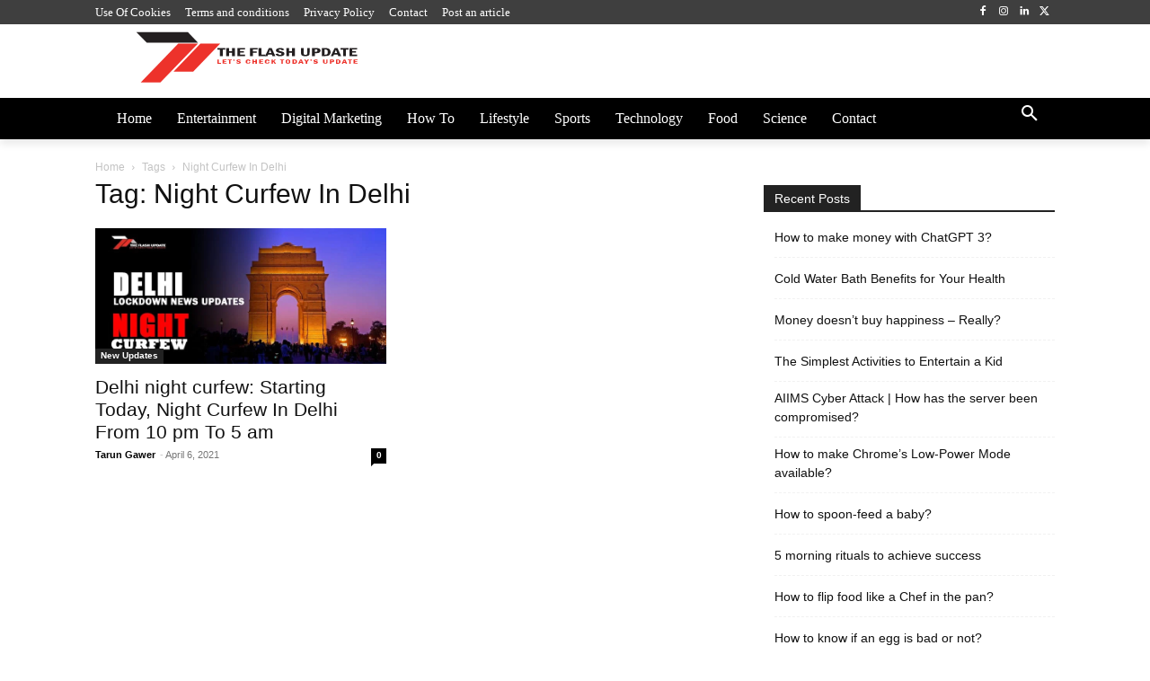

--- FILE ---
content_type: text/html; charset=UTF-8
request_url: https://theflashupdate.com/tag/night-curfew-in-delhi/
body_size: 48163
content:
<!doctype html ><html lang="en-US"><head><script data-no-optimize="1">var litespeed_docref=sessionStorage.getItem("litespeed_docref");litespeed_docref&&(Object.defineProperty(document,"referrer",{get:function(){return litespeed_docref}}),sessionStorage.removeItem("litespeed_docref"));</script> <meta charset="UTF-8" /><title>Night Curfew In Delhi Archives - Theflashupdate</title><meta name="viewport" content="width=device-width, initial-scale=1.0"><link rel="pingback" href="https://theflashupdate.com/xmlrpc.php" /><meta name='robots' content='index, follow, max-image-preview:large, max-snippet:-1, max-video-preview:-1' /><link rel="canonical" href="https://theflashupdate.com/tag/night-curfew-in-delhi/" /><meta property="og:locale" content="en_US" /><meta property="og:type" content="article" /><meta property="og:title" content="Night Curfew In Delhi Archives - Theflashupdate" /><meta property="og:url" content="https://theflashupdate.com/tag/night-curfew-in-delhi/" /><meta property="og:site_name" content="Theflashupdate" /><meta name="twitter:card" content="summary_large_image" /><meta name="twitter:site" content="@The_FlashUpdate" /> <script type="application/ld+json" class="yoast-schema-graph">{"@context":"https://schema.org","@graph":[{"@type":"CollectionPage","@id":"https://theflashupdate.com/tag/night-curfew-in-delhi/","url":"https://theflashupdate.com/tag/night-curfew-in-delhi/","name":"Night Curfew In Delhi Archives - Theflashupdate","isPartOf":{"@id":"https://theflashupdate.com/#website"},"primaryImageOfPage":{"@id":"https://theflashupdate.com/tag/night-curfew-in-delhi/#primaryimage"},"image":{"@id":"https://theflashupdate.com/tag/night-curfew-in-delhi/#primaryimage"},"thumbnailUrl":"https://theflashupdate.com/wp-content/uploads/2021/04/Delhi-Lockdown-News-Updates.jpg","breadcrumb":{"@id":"https://theflashupdate.com/tag/night-curfew-in-delhi/#breadcrumb"},"inLanguage":"en-US"},{"@type":"ImageObject","inLanguage":"en-US","@id":"https://theflashupdate.com/tag/night-curfew-in-delhi/#primaryimage","url":"https://theflashupdate.com/wp-content/uploads/2021/04/Delhi-Lockdown-News-Updates.jpg","contentUrl":"https://theflashupdate.com/wp-content/uploads/2021/04/Delhi-Lockdown-News-Updates.jpg","width":750,"height":350,"caption":"Delhi night curfew: Starting Today, Night Curfew In Delhi From 10 pm To 5 am"},{"@type":"BreadcrumbList","@id":"https://theflashupdate.com/tag/night-curfew-in-delhi/#breadcrumb","itemListElement":[{"@type":"ListItem","position":1,"name":"Home","item":"https://theflashupdate.com/"},{"@type":"ListItem","position":2,"name":"Night Curfew In Delhi"}]},{"@type":"WebSite","@id":"https://theflashupdate.com/#website","url":"https://theflashupdate.com/","name":"The Flash Update","description":"Theflashupdate brings you the latest Technology and world Entertainment news,-plus the hottest celebrity fashion and beauty trends.","publisher":{"@id":"https://theflashupdate.com/#organization"},"potentialAction":[{"@type":"SearchAction","target":{"@type":"EntryPoint","urlTemplate":"https://theflashupdate.com/?s={search_term_string}"},"query-input":{"@type":"PropertyValueSpecification","valueRequired":true,"valueName":"search_term_string"}}],"inLanguage":"en-US"},{"@type":"Organization","@id":"https://theflashupdate.com/#organization","name":"The Flash Update","url":"https://theflashupdate.com/","logo":{"@type":"ImageObject","inLanguage":"en-US","@id":"https://theflashupdate.com/#/schema/logo/image/","url":"https://theflashupdate.com/wp-content/uploads/2021/10/cropped-tfu-icon.jpg","contentUrl":"https://theflashupdate.com/wp-content/uploads/2021/10/cropped-tfu-icon.jpg","width":512,"height":512,"caption":"The Flash Update"},"image":{"@id":"https://theflashupdate.com/#/schema/logo/image/"},"sameAs":["https://www.facebook.com/TheFlashUpdateFB/","https://x.com/The_FlashUpdate","https://www.instagram.com/theflashupdate_insta/","https://www.linkedin.com/company/the-flash-update/"]}]}</script> <link rel='dns-prefetch' href='//fonts.googleapis.com' /><link rel="alternate" type="application/rss+xml" title="Theflashupdate &raquo; Feed" href="https://theflashupdate.com/feed/" /><link rel="alternate" type="application/rss+xml" title="Theflashupdate &raquo; Comments Feed" href="https://theflashupdate.com/comments/feed/" /><link rel="alternate" type="application/rss+xml" title="Theflashupdate &raquo; Night Curfew In Delhi Tag Feed" href="https://theflashupdate.com/tag/night-curfew-in-delhi/feed/" /><style id='wp-img-auto-sizes-contain-inline-css' type='text/css'>img:is([sizes=auto i],[sizes^="auto," i]){contain-intrinsic-size:3000px 1500px}
/*# sourceURL=wp-img-auto-sizes-contain-inline-css */</style><link data-optimized="2" rel="stylesheet" href="https://theflashupdate.com/wp-content/litespeed/css/8b1751b4ade9941fb60cecce87be1524.css?ver=f803f" /><style id='classic-theme-styles-inline-css' type='text/css'>/*! This file is auto-generated */
.wp-block-button__link{color:#fff;background-color:#32373c;border-radius:9999px;box-shadow:none;text-decoration:none;padding:calc(.667em + 2px) calc(1.333em + 2px);font-size:1.125em}.wp-block-file__button{background:#32373c;color:#fff;text-decoration:none}
/*# sourceURL=/wp-includes/css/classic-themes.min.css */</style><style id='td-theme-inline-css' type='text/css'>@media (max-width:767px){.td-header-desktop-wrap{display:none}}@media (min-width:767px){.td-header-mobile-wrap{display:none}}</style> <script type="litespeed/javascript" data-src="https://theflashupdate.com/wp-includes/js/jquery/jquery.min.js" id="jquery-core-js"></script> <script id="cookie-law-info-js-extra" type="litespeed/javascript">var Cli_Data={"nn_cookie_ids":[],"cookielist":[],"non_necessary_cookies":[],"ccpaEnabled":"","ccpaRegionBased":"","ccpaBarEnabled":"","strictlyEnabled":["necessary","obligatoire"],"ccpaType":"gdpr","js_blocking":"1","custom_integration":"","triggerDomRefresh":"","secure_cookies":""};var cli_cookiebar_settings={"animate_speed_hide":"500","animate_speed_show":"500","background":"#FFF","border":"#b1a6a6c2","border_on":"","button_1_button_colour":"#61a229","button_1_button_hover":"#4e8221","button_1_link_colour":"#fff","button_1_as_button":"1","button_1_new_win":"","button_2_button_colour":"#333","button_2_button_hover":"#292929","button_2_link_colour":"#444","button_2_as_button":"","button_2_hidebar":"","button_3_button_colour":"#dd3333","button_3_button_hover":"#b12929","button_3_link_colour":"#fff","button_3_as_button":"1","button_3_new_win":"","button_4_button_colour":"#000","button_4_button_hover":"#000000","button_4_link_colour":"#333333","button_4_as_button":"","button_7_button_colour":"#61a229","button_7_button_hover":"#4e8221","button_7_link_colour":"#fff","button_7_as_button":"1","button_7_new_win":"","font_family":"inherit","header_fix":"","notify_animate_hide":"1","notify_animate_show":"","notify_div_id":"#cookie-law-info-bar","notify_position_horizontal":"right","notify_position_vertical":"bottom","scroll_close":"","scroll_close_reload":"","accept_close_reload":"","reject_close_reload":"","showagain_tab":"","showagain_background":"#fff","showagain_border":"#000","showagain_div_id":"#cookie-law-info-again","showagain_x_position":"100px","text":"#333333","show_once_yn":"","show_once":"10000","logging_on":"","as_popup":"","popup_overlay":"1","bar_heading_text":"","cookie_bar_as":"banner","popup_showagain_position":"bottom-right","widget_position":"left"};var log_object={"ajax_url":"https://theflashupdate.com/wp-admin/admin-ajax.php"}</script> <link rel="https://api.w.org/" href="https://theflashupdate.com/wp-json/" /><link rel="alternate" title="JSON" type="application/json" href="https://theflashupdate.com/wp-json/wp/v2/tags/1450" /><link rel="EditURI" type="application/rsd+xml" title="RSD" href="https://theflashupdate.com/xmlrpc.php?rsd" /><meta name="generator" content="WordPress 6.9" /> <script type="litespeed/javascript">window.tdb_global_vars={"wpRestUrl":"https:\/\/theflashupdate.com\/wp-json\/","permalinkStructure":"\/%postname%\/"};window.tdb_p_autoload_vars={"isAjax":!1,"isAdminBarShowing":!1}</script> <style id="tdb-global-colors">:root{--accent-color:#fff}</style> <script id="td-generated-header-js" type="litespeed/javascript">var tdBlocksArray=[];function tdBlock(){this.id='';this.block_type=1;this.atts='';this.td_column_number='';this.td_current_page=1;this.post_count=0;this.found_posts=0;this.max_num_pages=0;this.td_filter_value='';this.is_ajax_running=!1;this.td_user_action='';this.header_color='';this.ajax_pagination_infinite_stop=''}(function(){var htmlTag=document.getElementsByTagName("html")[0];if(navigator.userAgent.indexOf("MSIE 10.0")>-1){htmlTag.className+=' ie10'}
if(!!navigator.userAgent.match(/Trident.*rv\:11\./)){htmlTag.className+=' ie11'}
if(navigator.userAgent.indexOf("Edge")>-1){htmlTag.className+=' ieEdge'}
if(/(iPad|iPhone|iPod)/g.test(navigator.userAgent)){htmlTag.className+=' td-md-is-ios'}
var user_agent=navigator.userAgent.toLowerCase();if(user_agent.indexOf("android")>-1){htmlTag.className+=' td-md-is-android'}
if(-1!==navigator.userAgent.indexOf('Mac OS X')){htmlTag.className+=' td-md-is-os-x'}
if(/chrom(e|ium)/.test(navigator.userAgent.toLowerCase())){htmlTag.className+=' td-md-is-chrome'}
if(-1!==navigator.userAgent.indexOf('Firefox')){htmlTag.className+=' td-md-is-firefox'}
if(-1!==navigator.userAgent.indexOf('Safari')&&-1===navigator.userAgent.indexOf('Chrome')){htmlTag.className+=' td-md-is-safari'}
if(-1!==navigator.userAgent.indexOf('IEMobile')){htmlTag.className+=' td-md-is-iemobile'}})();var tdLocalCache={};(function(){"use strict";tdLocalCache={data:{},remove:function(resource_id){delete tdLocalCache.data[resource_id]},exist:function(resource_id){return tdLocalCache.data.hasOwnProperty(resource_id)&&tdLocalCache.data[resource_id]!==null},get:function(resource_id){return tdLocalCache.data[resource_id]},set:function(resource_id,cachedData){tdLocalCache.remove(resource_id);tdLocalCache.data[resource_id]=cachedData}}})();var td_viewport_interval_list=[{"limitBottom":767,"sidebarWidth":228},{"limitBottom":1018,"sidebarWidth":300},{"limitBottom":1140,"sidebarWidth":324}];var td_animation_stack_effect="type0";var tds_animation_stack=!0;var td_animation_stack_specific_selectors=".entry-thumb, img, .td-lazy-img";var td_animation_stack_general_selectors=".td-animation-stack img, .td-animation-stack .entry-thumb, .post img, .td-animation-stack .td-lazy-img";var tds_general_modal_image="yes";var tdc_is_installed="yes";var tdc_domain_active=!1;var td_ajax_url="https:\/\/theflashupdate.com\/wp-admin\/admin-ajax.php?td_theme_name=Newspaper&v=12.7.3";var td_get_template_directory_uri="https:\/\/theflashupdate.com\/wp-content\/plugins\/td-composer\/legacy\/common";var tds_snap_menu="";var tds_logo_on_sticky="";var tds_header_style="";var td_please_wait="Please wait...";var td_email_user_pass_incorrect="User or password incorrect!";var td_email_user_incorrect="Email or username incorrect!";var td_email_incorrect="Email incorrect!";var td_user_incorrect="Username incorrect!";var td_email_user_empty="Email or username empty!";var td_pass_empty="Pass empty!";var td_pass_pattern_incorrect="Invalid Pass Pattern!";var td_retype_pass_incorrect="Retyped Pass incorrect!";var tds_more_articles_on_post_enable="";var tds_more_articles_on_post_time_to_wait="";var tds_more_articles_on_post_pages_distance_from_top=0;var tds_captcha="";var tds_theme_color_site_wide="#4db2ec";var tds_smart_sidebar="";var tdThemeName="Newspaper";var tdThemeNameWl="Newspaper";var td_magnific_popup_translation_tPrev="Previous (Left arrow key)";var td_magnific_popup_translation_tNext="Next (Right arrow key)";var td_magnific_popup_translation_tCounter="%curr% of %total%";var td_magnific_popup_translation_ajax_tError="The content from %url% could not be loaded.";var td_magnific_popup_translation_image_tError="The image #%curr% could not be loaded.";var tdBlockNonce="4074a8f513";var tdMobileMenu="enabled";var tdMobileSearch="enabled";var tdDateNamesI18n={"month_names":["January","February","March","April","May","June","July","August","September","October","November","December"],"month_names_short":["Jan","Feb","Mar","Apr","May","Jun","Jul","Aug","Sep","Oct","Nov","Dec"],"day_names":["Sunday","Monday","Tuesday","Wednesday","Thursday","Friday","Saturday"],"day_names_short":["Sun","Mon","Tue","Wed","Thu","Fri","Sat"]};var tdb_modal_confirm="Save";var tdb_modal_cancel="Cancel";var tdb_modal_confirm_alt="Yes";var tdb_modal_cancel_alt="No";var td_deploy_mode="deploy";var td_ad_background_click_link="";var td_ad_background_click_target=""</script> <style>:root{--td_mobile_gradient_one_mob:rgba(0,0,0,0.5);--td_mobile_gradient_two_mob:rgba(0,0,0,0.6)}</style> <script type="litespeed/javascript" data-src="https://www.googletagmanager.com/gtag/js?id=G-N80PEBKLJE"></script> <script type="litespeed/javascript">window.dataLayer=window.dataLayer||[];function gtag(){dataLayer.push(arguments)}
gtag('js',new Date());gtag('config','G-N80PEBKLJE')</script> <script type="litespeed/javascript" data-src="https://pagead2.googlesyndication.com/pagead/js/adsbygoogle.js?client=ca-pub-9172455393020878"
     crossorigin="anonymous"></script> <script type="application/ld+json">{
        "@context": "https://schema.org",
        "@type": "BreadcrumbList",
        "itemListElement": [
            {
                "@type": "ListItem",
                "position": 1,
                "item": {
                    "@type": "WebSite",
                    "@id": "https://theflashupdate.com/",
                    "name": "Home"
                }
            },
            {
                "@type": "ListItem",
                "position": 2,
                    "item": {
                    "@type": "WebPage",
                    "@id": "https://theflashupdate.com/tag/night-curfew-in-delhi/",
                    "name": "Night Curfew In Delhi"
                }
            }    
        ]
    }</script> <link rel="icon" href="https://theflashupdate.com/wp-content/uploads/2021/10/cropped-tfu-icon-32x32.jpg" sizes="32x32" /><link rel="icon" href="https://theflashupdate.com/wp-content/uploads/2021/10/cropped-tfu-icon-192x192.jpg" sizes="192x192" /><link rel="apple-touch-icon" href="https://theflashupdate.com/wp-content/uploads/2021/10/cropped-tfu-icon-180x180.jpg" /><meta name="msapplication-TileImage" content="https://theflashupdate.com/wp-content/uploads/2021/10/cropped-tfu-icon-270x270.jpg" /><style></style><style id="tdw-css-placeholder">.comments{display:none}</style><style id='global-styles-inline-css' type='text/css'>:root{--wp--preset--aspect-ratio--square: 1;--wp--preset--aspect-ratio--4-3: 4/3;--wp--preset--aspect-ratio--3-4: 3/4;--wp--preset--aspect-ratio--3-2: 3/2;--wp--preset--aspect-ratio--2-3: 2/3;--wp--preset--aspect-ratio--16-9: 16/9;--wp--preset--aspect-ratio--9-16: 9/16;--wp--preset--color--black: #000000;--wp--preset--color--cyan-bluish-gray: #abb8c3;--wp--preset--color--white: #ffffff;--wp--preset--color--pale-pink: #f78da7;--wp--preset--color--vivid-red: #cf2e2e;--wp--preset--color--luminous-vivid-orange: #ff6900;--wp--preset--color--luminous-vivid-amber: #fcb900;--wp--preset--color--light-green-cyan: #7bdcb5;--wp--preset--color--vivid-green-cyan: #00d084;--wp--preset--color--pale-cyan-blue: #8ed1fc;--wp--preset--color--vivid-cyan-blue: #0693e3;--wp--preset--color--vivid-purple: #9b51e0;--wp--preset--gradient--vivid-cyan-blue-to-vivid-purple: linear-gradient(135deg,rgb(6,147,227) 0%,rgb(155,81,224) 100%);--wp--preset--gradient--light-green-cyan-to-vivid-green-cyan: linear-gradient(135deg,rgb(122,220,180) 0%,rgb(0,208,130) 100%);--wp--preset--gradient--luminous-vivid-amber-to-luminous-vivid-orange: linear-gradient(135deg,rgb(252,185,0) 0%,rgb(255,105,0) 100%);--wp--preset--gradient--luminous-vivid-orange-to-vivid-red: linear-gradient(135deg,rgb(255,105,0) 0%,rgb(207,46,46) 100%);--wp--preset--gradient--very-light-gray-to-cyan-bluish-gray: linear-gradient(135deg,rgb(238,238,238) 0%,rgb(169,184,195) 100%);--wp--preset--gradient--cool-to-warm-spectrum: linear-gradient(135deg,rgb(74,234,220) 0%,rgb(151,120,209) 20%,rgb(207,42,186) 40%,rgb(238,44,130) 60%,rgb(251,105,98) 80%,rgb(254,248,76) 100%);--wp--preset--gradient--blush-light-purple: linear-gradient(135deg,rgb(255,206,236) 0%,rgb(152,150,240) 100%);--wp--preset--gradient--blush-bordeaux: linear-gradient(135deg,rgb(254,205,165) 0%,rgb(254,45,45) 50%,rgb(107,0,62) 100%);--wp--preset--gradient--luminous-dusk: linear-gradient(135deg,rgb(255,203,112) 0%,rgb(199,81,192) 50%,rgb(65,88,208) 100%);--wp--preset--gradient--pale-ocean: linear-gradient(135deg,rgb(255,245,203) 0%,rgb(182,227,212) 50%,rgb(51,167,181) 100%);--wp--preset--gradient--electric-grass: linear-gradient(135deg,rgb(202,248,128) 0%,rgb(113,206,126) 100%);--wp--preset--gradient--midnight: linear-gradient(135deg,rgb(2,3,129) 0%,rgb(40,116,252) 100%);--wp--preset--font-size--small: 11px;--wp--preset--font-size--medium: 20px;--wp--preset--font-size--large: 32px;--wp--preset--font-size--x-large: 42px;--wp--preset--font-size--regular: 15px;--wp--preset--font-size--larger: 50px;--wp--preset--spacing--20: 0.44rem;--wp--preset--spacing--30: 0.67rem;--wp--preset--spacing--40: 1rem;--wp--preset--spacing--50: 1.5rem;--wp--preset--spacing--60: 2.25rem;--wp--preset--spacing--70: 3.38rem;--wp--preset--spacing--80: 5.06rem;--wp--preset--shadow--natural: 6px 6px 9px rgba(0, 0, 0, 0.2);--wp--preset--shadow--deep: 12px 12px 50px rgba(0, 0, 0, 0.4);--wp--preset--shadow--sharp: 6px 6px 0px rgba(0, 0, 0, 0.2);--wp--preset--shadow--outlined: 6px 6px 0px -3px rgb(255, 255, 255), 6px 6px rgb(0, 0, 0);--wp--preset--shadow--crisp: 6px 6px 0px rgb(0, 0, 0);}:where(.is-layout-flex){gap: 0.5em;}:where(.is-layout-grid){gap: 0.5em;}body .is-layout-flex{display: flex;}.is-layout-flex{flex-wrap: wrap;align-items: center;}.is-layout-flex > :is(*, div){margin: 0;}body .is-layout-grid{display: grid;}.is-layout-grid > :is(*, div){margin: 0;}:where(.wp-block-columns.is-layout-flex){gap: 2em;}:where(.wp-block-columns.is-layout-grid){gap: 2em;}:where(.wp-block-post-template.is-layout-flex){gap: 1.25em;}:where(.wp-block-post-template.is-layout-grid){gap: 1.25em;}.has-black-color{color: var(--wp--preset--color--black) !important;}.has-cyan-bluish-gray-color{color: var(--wp--preset--color--cyan-bluish-gray) !important;}.has-white-color{color: var(--wp--preset--color--white) !important;}.has-pale-pink-color{color: var(--wp--preset--color--pale-pink) !important;}.has-vivid-red-color{color: var(--wp--preset--color--vivid-red) !important;}.has-luminous-vivid-orange-color{color: var(--wp--preset--color--luminous-vivid-orange) !important;}.has-luminous-vivid-amber-color{color: var(--wp--preset--color--luminous-vivid-amber) !important;}.has-light-green-cyan-color{color: var(--wp--preset--color--light-green-cyan) !important;}.has-vivid-green-cyan-color{color: var(--wp--preset--color--vivid-green-cyan) !important;}.has-pale-cyan-blue-color{color: var(--wp--preset--color--pale-cyan-blue) !important;}.has-vivid-cyan-blue-color{color: var(--wp--preset--color--vivid-cyan-blue) !important;}.has-vivid-purple-color{color: var(--wp--preset--color--vivid-purple) !important;}.has-black-background-color{background-color: var(--wp--preset--color--black) !important;}.has-cyan-bluish-gray-background-color{background-color: var(--wp--preset--color--cyan-bluish-gray) !important;}.has-white-background-color{background-color: var(--wp--preset--color--white) !important;}.has-pale-pink-background-color{background-color: var(--wp--preset--color--pale-pink) !important;}.has-vivid-red-background-color{background-color: var(--wp--preset--color--vivid-red) !important;}.has-luminous-vivid-orange-background-color{background-color: var(--wp--preset--color--luminous-vivid-orange) !important;}.has-luminous-vivid-amber-background-color{background-color: var(--wp--preset--color--luminous-vivid-amber) !important;}.has-light-green-cyan-background-color{background-color: var(--wp--preset--color--light-green-cyan) !important;}.has-vivid-green-cyan-background-color{background-color: var(--wp--preset--color--vivid-green-cyan) !important;}.has-pale-cyan-blue-background-color{background-color: var(--wp--preset--color--pale-cyan-blue) !important;}.has-vivid-cyan-blue-background-color{background-color: var(--wp--preset--color--vivid-cyan-blue) !important;}.has-vivid-purple-background-color{background-color: var(--wp--preset--color--vivid-purple) !important;}.has-black-border-color{border-color: var(--wp--preset--color--black) !important;}.has-cyan-bluish-gray-border-color{border-color: var(--wp--preset--color--cyan-bluish-gray) !important;}.has-white-border-color{border-color: var(--wp--preset--color--white) !important;}.has-pale-pink-border-color{border-color: var(--wp--preset--color--pale-pink) !important;}.has-vivid-red-border-color{border-color: var(--wp--preset--color--vivid-red) !important;}.has-luminous-vivid-orange-border-color{border-color: var(--wp--preset--color--luminous-vivid-orange) !important;}.has-luminous-vivid-amber-border-color{border-color: var(--wp--preset--color--luminous-vivid-amber) !important;}.has-light-green-cyan-border-color{border-color: var(--wp--preset--color--light-green-cyan) !important;}.has-vivid-green-cyan-border-color{border-color: var(--wp--preset--color--vivid-green-cyan) !important;}.has-pale-cyan-blue-border-color{border-color: var(--wp--preset--color--pale-cyan-blue) !important;}.has-vivid-cyan-blue-border-color{border-color: var(--wp--preset--color--vivid-cyan-blue) !important;}.has-vivid-purple-border-color{border-color: var(--wp--preset--color--vivid-purple) !important;}.has-vivid-cyan-blue-to-vivid-purple-gradient-background{background: var(--wp--preset--gradient--vivid-cyan-blue-to-vivid-purple) !important;}.has-light-green-cyan-to-vivid-green-cyan-gradient-background{background: var(--wp--preset--gradient--light-green-cyan-to-vivid-green-cyan) !important;}.has-luminous-vivid-amber-to-luminous-vivid-orange-gradient-background{background: var(--wp--preset--gradient--luminous-vivid-amber-to-luminous-vivid-orange) !important;}.has-luminous-vivid-orange-to-vivid-red-gradient-background{background: var(--wp--preset--gradient--luminous-vivid-orange-to-vivid-red) !important;}.has-very-light-gray-to-cyan-bluish-gray-gradient-background{background: var(--wp--preset--gradient--very-light-gray-to-cyan-bluish-gray) !important;}.has-cool-to-warm-spectrum-gradient-background{background: var(--wp--preset--gradient--cool-to-warm-spectrum) !important;}.has-blush-light-purple-gradient-background{background: var(--wp--preset--gradient--blush-light-purple) !important;}.has-blush-bordeaux-gradient-background{background: var(--wp--preset--gradient--blush-bordeaux) !important;}.has-luminous-dusk-gradient-background{background: var(--wp--preset--gradient--luminous-dusk) !important;}.has-pale-ocean-gradient-background{background: var(--wp--preset--gradient--pale-ocean) !important;}.has-electric-grass-gradient-background{background: var(--wp--preset--gradient--electric-grass) !important;}.has-midnight-gradient-background{background: var(--wp--preset--gradient--midnight) !important;}.has-small-font-size{font-size: var(--wp--preset--font-size--small) !important;}.has-medium-font-size{font-size: var(--wp--preset--font-size--medium) !important;}.has-large-font-size{font-size: var(--wp--preset--font-size--large) !important;}.has-x-large-font-size{font-size: var(--wp--preset--font-size--x-large) !important;}
/*# sourceURL=global-styles-inline-css */</style></head><body class="archive tag tag-night-curfew-in-delhi tag-1450 wp-theme-Newspaper global-block-template-1  tdc-header-template  tdc-footer-template td-animation-stack-type0 td-full-layout" itemscope="itemscope" itemtype="https://schema.org/WebPage"><div class="td-scroll-up" data-style="style1"><i class="td-icon-menu-up"></i></div><div class="td-menu-background" style="visibility:hidden"></div><div id="td-mobile-nav" style="visibility:hidden"><div class="td-mobile-container"><div class="td-menu-socials-wrap"><div class="td-menu-socials"></div><div class="td-mobile-close">
<span><i class="td-icon-close-mobile"></i></span></div></div><div class="td-menu-login-section"><div class="td-guest-wrap"><div class="td-menu-login"><a id="login-link-mob">Sign in</a></div></div></div><div class="td-mobile-content"><div class="menu-primary-menu-container"><ul id="menu-primary-menu-1" class="td-mobile-main-menu"><li class="menu-item menu-item-type-post_type menu-item-object-page menu-item-home menu-item-first menu-item-1156"><a href="https://theflashupdate.com/">Home</a></li><li class="menu-item menu-item-type-taxonomy menu-item-object-category menu-item-2037"><a href="https://theflashupdate.com/category/entertainment/">Entertainment</a></li><li class="menu-item menu-item-type-taxonomy menu-item-object-category menu-item-2038"><a href="https://theflashupdate.com/category/business/digital-marketing/">Digital Marketing</a></li><li class="menu-item menu-item-type-taxonomy menu-item-object-category menu-item-2039"><a href="https://theflashupdate.com/category/how-to/">How To</a></li><li class="menu-item menu-item-type-taxonomy menu-item-object-category menu-item-2040"><a href="https://theflashupdate.com/category/lifestyle/">Lifestyle</a></li><li class="menu-item menu-item-type-taxonomy menu-item-object-category menu-item-2041"><a href="https://theflashupdate.com/category/sports/">Sports</a></li><li class="menu-item menu-item-type-taxonomy menu-item-object-category menu-item-2042"><a href="https://theflashupdate.com/category/technology/">Technology</a></li><li class="menu-item menu-item-type-taxonomy menu-item-object-category menu-item-2043"><a href="https://theflashupdate.com/category/food/">Food</a></li><li class="menu-item menu-item-type-taxonomy menu-item-object-category menu-item-2044"><a href="https://theflashupdate.com/category/science/">Science</a></li><li class="menu-item menu-item-type-post_type menu-item-object-page menu-item-737"><a href="https://theflashupdate.com/contact/">Contact</a></li></ul></div></div></div><div id="login-form-mobile" class="td-register-section"><div id="td-login-mob" class="td-login-animation td-login-hide-mob"><div class="td-login-close">
<span class="td-back-button"><i class="td-icon-read-down"></i></span><div class="td-login-title">Sign in</div><div class="td-mobile-close">
<span><i class="td-icon-close-mobile"></i></span></div></div><form class="td-login-form-wrap" action="#" method="post"><div class="td-login-panel-title"><span>Welcome!</span>Log into your account</div><div class="td_display_err"></div><div class="td-login-inputs"><input class="td-login-input" autocomplete="username" type="text" name="login_email" id="login_email-mob" value="" required><label for="login_email-mob">your username</label></div><div class="td-login-inputs"><input class="td-login-input" autocomplete="current-password" type="password" name="login_pass" id="login_pass-mob" value="" required><label for="login_pass-mob">your password</label></div>
<input type="button" name="login_button" id="login_button-mob" class="td-login-button" value="LOG IN"><div class="td-login-info-text">
<a href="#" id="forgot-pass-link-mob">Forgot your password?</a></div><div class="td-login-register-link"></div><div class="td-login-info-text"><a class="privacy-policy-link" href="https://theflashupdate.com/privacy-policy/">Privacy Policy</a></div></form></div><div id="td-forgot-pass-mob" class="td-login-animation td-login-hide-mob"><div class="td-forgot-pass-close">
<a href="#" aria-label="Back" class="td-back-button"><i class="td-icon-read-down"></i></a><div class="td-login-title">Password recovery</div></div><div class="td-login-form-wrap"><div class="td-login-panel-title">Recover your password</div><div class="td_display_err"></div><div class="td-login-inputs"><input class="td-login-input" type="text" name="forgot_email" id="forgot_email-mob" value="" required><label for="forgot_email-mob">your email</label></div>
<input type="button" name="forgot_button" id="forgot_button-mob" class="td-login-button" value="Send My Pass"></div></div></div></div><div class="td-search-background" style="visibility:hidden"></div><div class="td-search-wrap-mob" style="visibility:hidden"><div class="td-drop-down-search"><form method="get" class="td-search-form" action="https://theflashupdate.com/"><div class="td-search-close">
<span><i class="td-icon-close-mobile"></i></span></div><div role="search" class="td-search-input">
<span>Search</span>
<input id="td-header-search-mob" type="text" value="" name="s" autocomplete="off" /></div></form><div id="td-aj-search-mob" class="td-ajax-search-flex"></div></div></div><div id="td-outer-wrap" class="td-theme-wrap"><div class="td-header-template-wrap" style="position: relative"><div class="td-header-mobile-wrap "><div id="tdi_1" class="tdc-zone"><div class="tdc_zone tdi_2  wpb_row td-pb-row"  ><style scoped>.tdi_2{min-height:0}.td-header-mobile-wrap{position:relative;width:100%}</style><div id="tdi_3" class="tdc-row"><div class="vc_row tdi_4  wpb_row td-pb-row tdc-element-style" ><style scoped>.tdi_4,.tdi_4 .tdc-columns{min-height:0}.tdi_4,.tdi_4 .tdc-columns{display:block}.tdi_4 .tdc-columns{width:100%}.tdi_4:before,.tdi_4:after{display:table}@media (max-width:767px){@media (min-width:768px){.tdi_4{margin-left:-0px;margin-right:-0px}.tdi_4 .tdc-row-video-background-error,.tdi_4>.vc_column,.tdi_4>.tdc-columns>.vc_column{padding-left:0px;padding-right:0px}}}@media (max-width:767px){.tdi_4{position:relative}}</style><div class="tdi_3_rand_style td-element-style" ><style>@media (max-width:767px){.tdi_3_rand_style{background-color:#191919!important}}</style></div><div class="vc_column tdi_6  wpb_column vc_column_container tdc-column td-pb-span4"><style scoped>.tdi_6{vertical-align:baseline}.tdi_6>.wpb_wrapper,.tdi_6>.wpb_wrapper>.tdc-elements{display:block}.tdi_6>.wpb_wrapper>.tdc-elements{width:100%}.tdi_6>.wpb_wrapper>.vc_row_inner{width:auto}.tdi_6>.wpb_wrapper{width:auto;height:auto}@media (max-width:767px){.tdi_6{vertical-align:middle}}@media (max-width:767px){.tdi_6{width:20%!important;display:inline-block!important}}</style><div class="wpb_wrapper" ><div class="td_block_wrap tdb_mobile_menu tdi_7 td-pb-border-top td_block_template_1 tdb-header-align"  data-td-block-uid="tdi_7" ><style>@media (max-width:767px){.tdi_7{margin-left:-13px!important}}</style><style>.tdb-header-align{vertical-align:middle}.tdb_mobile_menu{margin-bottom:0;clear:none}.tdb_mobile_menu a{display:inline-block!important;position:relative;text-align:center;color:var(--td_theme_color,#4db2ec)}.tdb_mobile_menu a>span{display:flex;align-items:center;justify-content:center}.tdb_mobile_menu svg{height:auto}.tdb_mobile_menu svg,.tdb_mobile_menu svg *{fill:var(--td_theme_color,#4db2ec)}#tdc-live-iframe .tdb_mobile_menu a{pointer-events:none}.td-menu-mob-open-menu{overflow:hidden}.td-menu-mob-open-menu #td-outer-wrap{position:static}.tdi_7{display:inline-block}.tdi_7 .tdb-mobile-menu-button i{font-size:22px;width:55px;height:55px;line-height:55px}.tdi_7 .tdb-mobile-menu-button svg{width:22px}.tdi_7 .tdb-mobile-menu-button .tdb-mobile-menu-icon-svg{width:55px;height:55px}.tdi_7 .tdb-mobile-menu-button{color:#ffffff}.tdi_7 .tdb-mobile-menu-button svg,.tdi_7 .tdb-mobile-menu-button svg *{fill:#ffffff}@media (max-width:767px){.tdi_7 .tdb-mobile-menu-button i{font-size:27px;width:54px;height:54px;line-height:54px}.tdi_7 .tdb-mobile-menu-button svg{width:27px}.tdi_7 .tdb-mobile-menu-button .tdb-mobile-menu-icon-svg{width:54px;height:54px}}</style><div class="tdb-block-inner td-fix-index"><span class="tdb-mobile-menu-button"><i class="tdb-mobile-menu-icon td-icon-mobile"></i></span></div></div></div></div><div class="vc_column tdi_9  wpb_column vc_column_container tdc-column td-pb-span4"><style scoped>.tdi_9{vertical-align:baseline}.tdi_9>.wpb_wrapper,.tdi_9>.wpb_wrapper>.tdc-elements{display:block}.tdi_9>.wpb_wrapper>.tdc-elements{width:100%}.tdi_9>.wpb_wrapper>.vc_row_inner{width:auto}.tdi_9>.wpb_wrapper{width:auto;height:auto}@media (max-width:767px){.tdi_9{vertical-align:middle}}@media (max-width:767px){.tdi_9{width:60%!important;display:inline-block!important}}</style><div class="wpb_wrapper" ><div class="td_block_wrap tdb_header_logo tdi_10 td-pb-border-top td_block_template_1 tdb-header-align"  data-td-block-uid="tdi_10" ><style>.tdb_header_logo{margin-bottom:0;clear:none}.tdb_header_logo .tdb-logo-a,.tdb_header_logo h1{display:flex;pointer-events:auto;align-items:flex-start}.tdb_header_logo h1{margin:0;line-height:0}.tdb_header_logo .tdb-logo-img-wrap img{display:block}.tdb_header_logo .tdb-logo-svg-wrap+.tdb-logo-img-wrap{display:none}.tdb_header_logo .tdb-logo-svg-wrap svg{width:50px;display:block;transition:fill .3s ease}.tdb_header_logo .tdb-logo-text-wrap{display:flex}.tdb_header_logo .tdb-logo-text-title,.tdb_header_logo .tdb-logo-text-tagline{-webkit-transition:all 0.2s ease;transition:all 0.2s ease}.tdb_header_logo .tdb-logo-text-title{background-size:cover;background-position:center center;font-size:75px;font-family:serif;line-height:1.1;color:#222;white-space:nowrap}.tdb_header_logo .tdb-logo-text-tagline{margin-top:2px;font-size:12px;font-family:serif;letter-spacing:1.8px;line-height:1;color:#767676}.tdb_header_logo .tdb-logo-icon{position:relative;font-size:46px;color:#000}.tdb_header_logo .tdb-logo-icon-svg{line-height:0}.tdb_header_logo .tdb-logo-icon-svg svg{width:46px;height:auto}.tdb_header_logo .tdb-logo-icon-svg svg,.tdb_header_logo .tdb-logo-icon-svg svg *{fill:#000}.tdi_10 .tdb-logo-a,.tdi_10 h1{flex-direction:row;align-items:center;justify-content:center}.tdi_10 .tdb-logo-svg-wrap+.tdb-logo-img-wrap{display:none}.tdi_10 .tdb-logo-img-wrap{display:block}.tdi_10 .tdb-logo-text-tagline{margin-top:2px;margin-left:0;display:block}.tdi_10 .tdb-logo-text-title{display:block}.tdi_10 .tdb-logo-text-wrap{flex-direction:column;align-items:flex-start}.tdi_10 .tdb-logo-icon{top:0px;display:block}@media (max-width:767px){.tdb_header_logo .tdb-logo-text-title{font-size:36px}}@media (max-width:767px){.tdb_header_logo .tdb-logo-text-tagline{font-size:11px}}@media (max-width:767px){.tdi_10 .tdb-logo-svg-wrap{max-width:150px;display:block}.tdi_10 .tdb-logo-svg-wrap svg{width:150px!important;height:auto}.tdi_10 .tdb-logo-img{max-width:180px}}</style><div class="tdb-block-inner td-fix-index"><a class="tdb-logo-a" href="https://theflashupdate.com/" aria-label="Logo"><span class="tdb-logo-svg-wrap"><?xml version="1.0" encoding="utf-8"?><svg version="1.1" id="Layer_1" xmlns="https://www.w3.org/2000/svg" xmlns:xlink="https://www.w3.org/1999/xlink" x="0px" y="0px"
viewBox="0 0 200 50" style="enable-background:new 0 0 200 50;" xml:space="preserve"><style type="text/css">.st0{fill:#DC3127;}
	.st1{fill:#FFFFFF;}
	.st2{fill:#ED322B;}</style><polygon class="st0" points="22.8,48.1 5.3,48.1 38.7,13.3 56.3,13.3 "/>
<g>
<path class="st1" d="M73.5,17.3h7.1v1.4h-2.3v5.9h-2.5v-5.9h-2.3V17.3z"/>
<path class="st1" d="M81.4,17.3h2.5v2.9h2.7v-2.9h2.5v7.3h-2.5v-3h-2.7v3h-2.5C81.4,24.6,81.4,17.3,81.4,17.3z"/>
<path class="st1" d="M91.3,17.3h6.9v1.2h-4.4v1.7h3.4v1.2h-3.4v1.8h4.4v1.3h-6.9V17.3z"/>
<path class="st1" d="M102.6,17.3h6.8v1.2h-4.2v1.9h3.3v1.2h-3.3v2.9h-2.5L102.6,17.3L102.6,17.3z"/>
<path class="st1" d="M110.2,17.3h2.5v5.9h3.7v1.4h-6.2L110.2,17.3L110.2,17.3z"/>
<path class="st1" d="M119.4,17.3h2.5l3.3,7.3h-2.6l-0.6-1.5h-3.2l-0.6,1.5H116L119.4,17.3z M121.6,21.8l-1.1-3l-1.1,3H121.6z"/>
<path class="st1" d="M133.1,18.9l-2.1,0.5c-0.3-0.6-0.8-0.9-1.6-0.9c-0.4,0-0.7,0.1-0.9,0.2c-0.2,0.1-0.3,0.3-0.3,0.5
c0,0.2,0.1,0.4,0.4,0.5c0.2,0.1,0.8,0.3,1.6,0.5c0.7,0.2,1.3,0.3,1.7,0.5c0.4,0.2,0.8,0.4,1,0.7c0.3,0.3,0.4,0.6,0.4,1
c0,0.7-0.4,1.2-1.1,1.7c-0.7,0.4-1.7,0.6-2.9,0.6c-2.1,0-3.4-0.7-4-2l2.2-0.4c0.3,0.7,0.9,1.1,1.8,1.1c0.4,0,0.8-0.1,1-0.2
c0.3-0.1,0.4-0.3,0.4-0.6c0-0.2-0.1-0.3-0.3-0.5s-0.6-0.3-1.3-0.4c-0.9-0.2-1.5-0.4-1.9-0.5c-0.4-0.2-0.8-0.4-1.1-0.7
c-0.3-0.3-0.4-0.6-0.4-1c0-0.6,0.3-1.2,1-1.6c0.7-0.4,1.5-0.6,2.6-0.6C131.4,17.2,132.6,17.7,133.1,18.9z"/>
<path class="st1" d="M134.9,17.3h2.5v2.9h2.7v-2.9h2.5v7.3h-2.5v-3h-2.7v3h-2.5V17.3z"/>
<path class="st1" d="M147.9,17.3h2.5v4.2c0,0.6,0,1,0.1,1.2s0.3,0.4,0.5,0.5c0.3,0.1,0.6,0.2,1,0.2c0.4,0,0.7-0.1,1-0.2
c0.2-0.1,0.4-0.3,0.5-0.5s0.1-0.6,0.1-1.2v-4.2h2.1v4.1c0,0.8-0.1,1.4-0.2,1.8c-0.2,0.4-0.5,0.7-1.1,1c-0.6,0.3-1.4,0.4-2.5,0.4
c-1,0-1.8-0.1-2.3-0.3s-1-0.5-1.2-0.9s-0.4-1.1-0.4-2L147.9,17.3L147.9,17.3L147.9,17.3z"/>
<path class="st1" d="M157.8,17.3h3.3c1,0,1.8,0.1,2.3,0.2c0.6,0.1,1,0.4,1.4,0.7c0.4,0.4,0.6,0.8,0.6,1.4c0,0.5-0.2,1-0.5,1.3
c-0.3,0.4-0.7,0.6-1.2,0.8c-0.5,0.2-1.4,0.2-2.4,0.2h-0.9v2.7h-2.5L157.8,17.3L157.8,17.3L157.8,17.3z M160.3,18.5v2.2h0.8
c0.7,0,1.1-0.1,1.3-0.3c0.2-0.2,0.3-0.5,0.3-0.8c0-0.3-0.1-0.5-0.2-0.7c-0.2-0.2-0.3-0.3-0.5-0.3c-0.2,0-0.5-0.1-0.9-0.1
C161.1,18.5,160.3,18.5,160.3,18.5z"/>
<path class="st1" d="M166.5,17.3h2.7c1.2,0,2.1,0.1,2.8,0.3c0.7,0.2,1.3,0.6,1.7,1.1c0.4,0.5,0.7,1.3,0.7,2.2
c0,0.6-0.1,1.2-0.4,1.7c-0.3,0.5-0.6,0.9-1,1.2c-0.4,0.3-0.9,0.5-1.5,0.6c-0.5,0.1-1.2,0.1-2,0.1h-3L166.5,17.3L166.5,17.3z
M169,18.5v4.8h0.4c0.6,0,1-0.1,1.4-0.2c0.3-0.1,0.6-0.4,0.8-0.7c0.2-0.4,0.3-0.9,0.3-1.5c0-0.6-0.1-1.1-0.3-1.4s-0.5-0.6-0.8-0.7
c-0.3-0.1-0.7-0.2-1.3-0.2H169L169,18.5z"/>
<path class="st1" d="M178,17.3h2.5l3.3,7.3h-2.6l-0.6-1.5h-3.2l-0.6,1.5h-2.3L178,17.3z M180.2,21.8l-1.1-3l-1.1,3H180.2z"/>
<path class="st1" d="M183.2,17.3h7.1v1.4h-2.3v5.9h-2.5v-5.9h-2.3V17.3L183.2,17.3z"/>
<path class="st1" d="M191.1,17.3h6.9v1.2h-4.4v1.7h3.4v1.2h-3.4v1.8h4.4v1.3h-6.9V17.3z"/>
</g>
<polygon class="st2" points="52,38.5 34.5,38.5 58.5,13.3 76.1,13.3 "/>
<polygon class="st1" points="10.7,12.6 1.4,3 47.3,3 56.3,12.5 "/>
<g>
<path class="st0" d="M73.5,27.6h1.3v3.1h1.9v0.7h-3.2V27.6z"/>
<path class="st0" d="M78.2,27.6h3.6v0.6h-2.3v0.9h1.8v0.6h-1.8v0.9h2.3v0.7h-3.6V27.6z"/>
<path class="st0" d="M82.7,27.6h3.7v0.7h-1.2v3.1h-1.3v-3.1h-1.2V27.6z"/>
<path class="st0" d="M87.7,27.6h1.1v0.8l-0.6,0.7h-0.5l0.5-0.7h-0.5L87.7,27.6L87.7,27.6z"/>
<path class="st0" d="M94.4,28.4l-1.1,0.3c-0.2-0.3-0.4-0.5-0.8-0.5c-0.2,0-0.3,0-0.5,0.1c-0.1,0.1-0.2,0.1-0.2,0.2
c0,0.1,0.1,0.2,0.2,0.3c0.1,0.1,0.4,0.1,0.8,0.2c0.4,0.1,0.7,0.2,0.9,0.3c0.2,0.1,0.4,0.2,0.5,0.4c0.1,0.2,0.2,0.3,0.2,0.5
c0,0.4-0.2,0.6-0.6,0.9c-0.4,0.2-0.9,0.3-1.5,0.3c-1.1,0-1.7-0.3-2-1l1.1-0.2c0.1,0.4,0.5,0.6,0.9,0.6c0.2,0,0.4,0,0.5-0.1
c0.1-0.1,0.2-0.2,0.2-0.3c0-0.1-0.1-0.2-0.1-0.2C93,30,92.8,30,92.4,29.9c-0.5-0.1-0.8-0.2-1-0.3c-0.2-0.1-0.4-0.2-0.6-0.4
c-0.1-0.2-0.2-0.3-0.2-0.5c0-0.3,0.2-0.6,0.5-0.8c0.3-0.2,0.8-0.3,1.4-0.3C93.6,27.5,94.2,27.8,94.4,28.4z"/>
<path class="st0" d="M101.8,30l1.2,0c0,0.4-0.2,0.7-0.6,1c-0.4,0.3-0.8,0.4-1.4,0.4c-0.7,0-1.3-0.2-1.7-0.5s-0.6-0.8-0.6-1.4
c0-0.6,0.2-1.1,0.6-1.4c0.4-0.3,0.9-0.5,1.7-0.5c1.2,0,1.9,0.5,2,1.5l-1.2,0.1c0-0.6-0.3-0.8-0.8-0.8c-0.3,0-0.5,0.1-0.6,0.3
c-0.2,0.2-0.2,0.5-0.2,1c0,0.5,0.1,0.8,0.2,1c0.1,0.2,0.4,0.3,0.7,0.3C101.4,30.7,101.7,30.5,101.8,30z"/>
<path class="st0" d="M104.7,27.6h1.3v1.5h1.4v-1.5h1.3v3.8h-1.3v-1.5H106v1.5h-1.3V27.6z"/>
<path class="st0" d="M110.8,27.6h3.6v0.6h-2.3v0.9h1.8v0.6h-1.8v0.9h2.3v0.7h-3.6V27.6z"/>
<path class="st0" d="M118.8,30l1.2,0c0,0.4-0.2,0.7-0.6,1c-0.4,0.3-0.8,0.4-1.4,0.4c-0.7,0-1.3-0.2-1.7-0.5
c-0.4-0.3-0.6-0.8-0.6-1.4c0-0.6,0.2-1.1,0.6-1.4c0.4-0.3,0.9-0.5,1.7-0.5c1.2,0,1.9,0.5,2,1.5l-1.2,0.1c0-0.6-0.3-0.8-0.8-0.8
c-0.3,0-0.5,0.1-0.6,0.3c-0.2,0.2-0.2,0.5-0.2,1c0,0.5,0.1,0.8,0.2,1c0.1,0.2,0.4,0.3,0.7,0.3C118.5,30.7,118.7,30.5,118.8,30z"/>
<path class="st0" d="M121.7,27.6h1.3v1.6l1.4-1.6h1.3l-1.5,1.4l1.6,2.4h-1.3l-1-1.7l-0.5,0.5v1.3h-1.3L121.7,27.6L121.7,27.6z"/>
<path class="st0" d="M129.3,27.6h3.7v0.7h-1.2v3.1h-1.3v-3.1h-1.2V27.6z"/>
<path class="st0" d="M138.5,29.5c0,1.3-0.7,1.9-2.1,1.9c-0.7,0-1.2-0.2-1.6-0.5s-0.5-0.8-0.5-1.4c0-1.3,0.7-1.9,2.1-1.9
c0.7,0,1.2,0.2,1.6,0.5C138.4,28.3,138.5,28.8,138.5,29.5z M137.2,29.5c0-0.5-0.1-0.8-0.2-1c-0.1-0.2-0.3-0.3-0.6-0.3
s-0.5,0.1-0.6,0.3c-0.1,0.2-0.2,0.5-0.2,1c0,0.5,0.1,0.8,0.2,1s0.3,0.3,0.6,0.3s0.5-0.1,0.6-0.2C137.1,30.3,137.2,30,137.2,29.5z"
/>
<path class="st0" d="M140.4,27.6h1.4c0.6,0,1.1,0.1,1.5,0.2c0.4,0.1,0.7,0.3,0.9,0.6c0.2,0.3,0.3,0.7,0.3,1.1
c0,0.3-0.1,0.6-0.2,0.9c-0.1,0.3-0.3,0.5-0.5,0.6c-0.2,0.1-0.5,0.3-0.8,0.3c-0.3,0.1-0.6,0.1-1.1,0.1h-1.5L140.4,27.6L140.4,27.6z
M141.7,28.2v2.5h0.2c0.3,0,0.5,0,0.7-0.1c0.2-0.1,0.3-0.2,0.4-0.4c0.1-0.2,0.2-0.4,0.2-0.8c0-0.3-0.1-0.6-0.2-0.7
c-0.1-0.2-0.2-0.3-0.4-0.4c-0.2-0.1-0.4-0.1-0.7-0.1L141.7,28.2L141.7,28.2z"/>
<path class="st0" d="M147.3,27.6h1.3l1.7,3.8H149l-0.3-0.8H147l-0.3,0.8h-1.2L147.3,27.6z M148.5,29.9l-0.6-1.5l-0.6,1.5
L148.5,29.9L148.5,29.9z"/>
<path class="st0" d="M150.7,27.6h1.4L153,29l0.9-1.4h1.3l-1.6,2.2v1.6h-1.3v-1.6L150.7,27.6z"/>
<path class="st0" d="M156.4,27.6h1.1v0.8l-0.6,0.7h-0.5l0.5-0.7h-0.5V27.6L156.4,27.6z"/>
<path class="st0" d="M163.1,28.4l-1.1,0.3c-0.2-0.3-0.4-0.5-0.8-0.5c-0.2,0-0.3,0-0.5,0.1c-0.1,0.1-0.2,0.1-0.2,0.2
c0,0.1,0.1,0.2,0.2,0.3c0.1,0.1,0.4,0.1,0.8,0.2c0.4,0.1,0.7,0.2,0.9,0.3c0.2,0.1,0.4,0.2,0.5,0.4s0.2,0.3,0.2,0.5
c0,0.4-0.2,0.6-0.6,0.9c-0.4,0.2-0.9,0.3-1.5,0.3c-1.1,0-1.7-0.3-2-1l1.1-0.2c0.1,0.4,0.5,0.6,0.9,0.6c0.2,0,0.4,0,0.5-0.1
c0.1-0.1,0.2-0.2,0.2-0.3c0-0.1,0-0.2-0.1-0.2c-0.1-0.1-0.3-0.1-0.7-0.2c-0.5-0.1-0.8-0.2-1-0.3c-0.2-0.1-0.4-0.2-0.6-0.4
c-0.1-0.2-0.2-0.3-0.2-0.5c0-0.3,0.2-0.6,0.5-0.8c0.3-0.2,0.8-0.3,1.4-0.3C162.2,27.5,162.8,27.8,163.1,28.4z"/>
<path class="st0" d="M167.6,27.6h1.3v2.1c0,0.3,0,0.5,0.1,0.6c0,0.1,0.1,0.2,0.3,0.3c0.1,0.1,0.3,0.1,0.5,0.1c0.2,0,0.4,0,0.5-0.1
c0.1-0.1,0.2-0.2,0.2-0.3c0-0.1,0-0.3,0-0.6v-2.1h1.1v2.1c0,0.4,0,0.7-0.1,0.9c-0.1,0.2-0.3,0.4-0.6,0.5c-0.3,0.1-0.7,0.2-1.3,0.2
c-0.5,0-0.9-0.1-1.2-0.2c-0.3-0.1-0.5-0.3-0.6-0.5c-0.1-0.2-0.2-0.5-0.2-1L167.6,27.6L167.6,27.6z"/>
<path class="st0" d="M173.7,27.6h1.7c0.5,0,0.9,0,1.2,0.1c0.3,0.1,0.5,0.2,0.7,0.4c0.2,0.2,0.3,0.4,0.3,0.7c0,0.3-0.1,0.5-0.2,0.7
c-0.2,0.2-0.4,0.3-0.6,0.4c-0.3,0.1-0.7,0.1-1.3,0.1H175v1.4h-1.3L173.7,27.6L173.7,27.6z M175,28.2v1.1h0.4c0.4,0,0.6-0.1,0.7-0.2
c0.1-0.1,0.2-0.2,0.2-0.4c0-0.1,0-0.3-0.1-0.3c-0.1-0.1-0.2-0.1-0.3-0.2c-0.1,0-0.2,0-0.4,0C175.4,28.2,175,28.2,175,28.2z"/>
<path class="st0" d="M179.1,27.6h1.4c0.6,0,1.1,0.1,1.5,0.2c0.4,0.1,0.7,0.3,0.9,0.6c0.2,0.3,0.3,0.7,0.3,1.1
c0,0.3-0.1,0.6-0.2,0.9c-0.1,0.3-0.3,0.5-0.5,0.6c-0.2,0.1-0.5,0.3-0.8,0.3c-0.3,0.1-0.6,0.1-1.1,0.1h-1.5L179.1,27.6L179.1,27.6z
M180.4,28.2v2.5h0.2c0.3,0,0.5,0,0.7-0.1c0.2-0.1,0.3-0.2,0.4-0.4c0.1-0.2,0.2-0.4,0.2-0.8c0-0.3-0.1-0.6-0.2-0.7
c-0.1-0.2-0.2-0.3-0.4-0.4c-0.2-0.1-0.4-0.1-0.7-0.1L180.4,28.2L180.4,28.2z"/>
<path class="st0" d="M186.1,27.6h1.3l1.7,3.8h-1.3l-0.3-0.8h-1.7l-0.3,0.8h-1.2L186.1,27.6z M187.2,29.9l-0.6-1.5l-0.6,1.5H187.2z"
/>
<path class="st0" d="M189.7,27.6h3.7v0.7h-1.2v3.1h-1.3v-3.1h-1.2V27.6z"/>
<path class="st0" d="M194.8,27.6h3.6v0.6h-2.3v0.9h1.8v0.6h-1.8v0.9h2.3v0.7h-3.6V27.6z"/>
</g>
</svg>
</span></a></div></div></div></div><div class="vc_column tdi_12  wpb_column vc_column_container tdc-column td-pb-span4"><style scoped>.tdi_12{vertical-align:baseline}.tdi_12>.wpb_wrapper,.tdi_12>.wpb_wrapper>.tdc-elements{display:block}.tdi_12>.wpb_wrapper>.tdc-elements{width:100%}.tdi_12>.wpb_wrapper>.vc_row_inner{width:auto}.tdi_12>.wpb_wrapper{width:auto;height:auto}@media (max-width:767px){.tdi_12{vertical-align:middle}}@media (max-width:767px){.tdi_12{width:20%!important;display:inline-block!important}}</style><div class="wpb_wrapper" ><div class="td_block_wrap tdb_mobile_search tdi_13 td-pb-border-top td_block_template_1 tdb-header-align"  data-td-block-uid="tdi_13" ><style>@media (max-width:767px){.tdi_13{margin-right:-19px!important;margin-bottom:0px!important}}</style><style>.tdb_mobile_search{margin-bottom:0;clear:none}.tdb_mobile_search a{display:inline-block!important;position:relative;text-align:center;color:var(--td_theme_color,#4db2ec)}.tdb_mobile_search a>span{display:flex;align-items:center;justify-content:center}.tdb_mobile_search svg{height:auto}.tdb_mobile_search svg,.tdb_mobile_search svg *{fill:var(--td_theme_color,#4db2ec)}#tdc-live-iframe .tdb_mobile_search a{pointer-events:none}.td-search-opened{overflow:hidden}.td-search-opened #td-outer-wrap{position:static}.td-search-opened .td-search-wrap-mob{position:fixed;height:calc(100% + 1px)}.td-search-opened .td-drop-down-search{height:calc(100% + 1px);overflow-y:scroll;overflow-x:hidden}.tdi_13{display:inline-block;float:right;clear:none}.tdi_13 .tdb-header-search-button-mob i{font-size:22px;width:55px;height:55px;line-height:55px}.tdi_13 .tdb-header-search-button-mob svg{width:22px}.tdi_13 .tdb-header-search-button-mob .tdb-mobile-search-icon-svg{width:55px;height:55px;display:flex;justify-content:center}.tdi_13 .tdb-header-search-button-mob{color:#ffffff}.tdi_13 .tdb-header-search-button-mob svg,.tdi_13 .tdb-header-search-button-mob svg *{fill:#ffffff}</style><div class="tdb-block-inner td-fix-index"><span class="tdb-header-search-button-mob dropdown-toggle" data-toggle="dropdown"><i class="tdb-mobile-search-icon td-icon-search"></i></span></div></div></div></div></div></div></div></div></div><div class="td-header-desktop-wrap "><div id="tdi_14" class="tdc-zone"><div class="tdc_zone tdi_15  wpb_row td-pb-row tdc-element-style"  ><style scoped>.tdi_15{min-height:0}.td-header-desktop-wrap{position:relative}.tdi_15{position:relative}</style><div class="tdi_14_rand_style td-element-style" ><style>.tdi_14_rand_style{background-color:#ffffff!important}</style></div><div id="tdi_16" class="tdc-row stretch_row"><div class="vc_row tdi_17  wpb_row td-pb-row tdc-element-style tdc-row-content-vert-center" ><style scoped>.tdi_17,.tdi_17 .tdc-columns{min-height:0}.tdi_17,.tdi_17 .tdc-columns{display:block}.tdi_17 .tdc-columns{width:100%}.tdi_17:before,.tdi_17:after{display:table}@media (min-width:768px){.tdi_17{margin-left:-0px;margin-right:-0px}.tdi_17 .tdc-row-video-background-error,.tdi_17>.vc_column,.tdi_17>.tdc-columns>.vc_column{padding-left:0px;padding-right:0px}}@media (min-width:767px){.tdi_17.tdc-row-content-vert-center,.tdi_17.tdc-row-content-vert-center .tdc-columns{display:flex;align-items:center;flex:1}.tdi_17.tdc-row-content-vert-bottom,.tdi_17.tdc-row-content-vert-bottom .tdc-columns{display:flex;align-items:flex-end;flex:1}.tdi_17.tdc-row-content-vert-center .td_block_wrap{vertical-align:middle}.tdi_17.tdc-row-content-vert-bottom .td_block_wrap{vertical-align:bottom}}.tdi_17{padding-top:2px!important;padding-bottom:2px!important;position:relative}.tdi_17 .td_block_wrap{text-align:left}</style><div class="tdi_16_rand_style td-element-style" ><style>.tdi_16_rand_style{background-color:#3f3f3f!important}</style></div><div class="vc_column tdi_19  wpb_column vc_column_container tdc-column td-pb-span9"><style scoped>.tdi_19{vertical-align:baseline}.tdi_19>.wpb_wrapper,.tdi_19>.wpb_wrapper>.tdc-elements{display:block}.tdi_19>.wpb_wrapper>.tdc-elements{width:100%}.tdi_19>.wpb_wrapper>.vc_row_inner{width:auto}.tdi_19>.wpb_wrapper{width:auto;height:auto}.tdi_19{width:80%!important}</style><div class="wpb_wrapper" ><div class="td_block_wrap tdb_mobile_horiz_menu tdi_20 td-pb-border-top td_block_template_1 tdb-header-align"  data-td-block-uid="tdi_20"  style=" z-index: 999;"><style>.tdi_20{margin-top:-2px!important;margin-bottom:0px!important}@media (min-width:768px) and (max-width:1018px){.tdi_20{display:none!important}}</style><style>.tdb_mobile_horiz_menu{margin-bottom:0;clear:none}.tdb_mobile_horiz_menu.tdb-horiz-menu-singleline{width:100%}.tdb_mobile_horiz_menu.tdb-horiz-menu-singleline .tdb-horiz-menu{display:block;width:100%;overflow-x:auto;overflow-y:hidden;font-size:0;white-space:nowrap}.tdb_mobile_horiz_menu.tdb-horiz-menu-singleline .tdb-horiz-menu>li{position:static;display:inline-block;float:none}.tdb_mobile_horiz_menu.tdb-horiz-menu-singleline .tdb-horiz-menu ul{left:0;width:100%;z-index:-1}.tdb-horiz-menu{display:table;margin:0}.tdb-horiz-menu,.tdb-horiz-menu ul{list-style-type:none}.tdb-horiz-menu ul,.tdb-horiz-menu li{line-height:1}.tdb-horiz-menu li{margin:0;font-family:var(--td_default_google_font_1,'Open Sans','Open Sans Regular',sans-serif)}.tdb-horiz-menu li.current-menu-item>a,.tdb-horiz-menu li.current-menu-ancestor>a,.tdb-horiz-menu li.current-category-ancestor>a,.tdb-horiz-menu li.current-page-ancestor>a,.tdb-horiz-menu li:hover>a,.tdb-horiz-menu li.tdb-hover>a{color:var(--td_theme_color,#4db2ec)}.tdb-horiz-menu li.current-menu-item>a .tdb-sub-menu-icon-svg,.tdb-horiz-menu li.current-menu-ancestor>a .tdb-sub-menu-icon-svg,.tdb-horiz-menu li.current-category-ancestor>a .tdb-sub-menu-icon-svg,.tdb-horiz-menu li.current-page-ancestor>a .tdb-sub-menu-icon-svg,.tdb-horiz-menu li:hover>a .tdb-sub-menu-icon-svg,.tdb-horiz-menu li.tdb-hover>a .tdb-sub-menu-icon-svg,.tdb-horiz-menu li.current-menu-item>a .tdb-sub-menu-icon-svg *,.tdb-horiz-menu li.current-menu-ancestor>a .tdb-sub-menu-icon-svg *,.tdb-horiz-menu li.current-category-ancestor>a .tdb-sub-menu-icon-svg *,.tdb-horiz-menu li.current-page-ancestor>a .tdb-sub-menu-icon-svg *,.tdb-horiz-menu li:hover>a .tdb-sub-menu-icon-svg *,.tdb-horiz-menu li.tdb-hover>a .tdb-sub-menu-icon-svg *{fill:var(--td_theme_color,#4db2ec)}.tdb-horiz-menu>li{position:relative;float:left;font-size:0}.tdb-horiz-menu>li:hover ul{visibility:visible;opacity:1}.tdb-horiz-menu>li>a{display:inline-block;padding:0 9px;font-weight:700;font-size:13px;line-height:41px;vertical-align:middle;-webkit-backface-visibility:hidden;color:#000}.tdb-horiz-menu>li>a>.tdb-menu-item-text{display:inline-block}.tdb-horiz-menu>li>a .tdb-sub-menu-icon{margin:0 0 0 6px}.tdb-horiz-menu>li>a .tdb-sub-menu-icon-svg svg{position:relative;top:-1px;width:13px}.tdb-horiz-menu>li .tdb-menu-sep{position:relative}.tdb-horiz-menu>li:last-child .tdb-menu-sep{display:none}.tdb-horiz-menu .tdb-sub-menu-icon-svg,.tdb-horiz-menu .tdb-menu-sep-svg{line-height:0}.tdb-horiz-menu .tdb-sub-menu-icon-svg svg,.tdb-horiz-menu .tdb-menu-sep-svg svg{height:auto}.tdb-horiz-menu .tdb-sub-menu-icon-svg svg,.tdb-horiz-menu .tdb-menu-sep-svg svg,.tdb-horiz-menu .tdb-sub-menu-icon-svg svg *,.tdb-horiz-menu .tdb-menu-sep-svg svg *{fill:#000}.tdb-horiz-menu .tdb-sub-menu-icon{vertical-align:middle;position:relative;top:0;padding-left:0}.tdb-horiz-menu .tdb-menu-sep{vertical-align:middle;font-size:12px}.tdb-horiz-menu .tdb-menu-sep-svg svg{width:12px}.tdb-horiz-menu ul{position:absolute;top:auto;left:-7px;padding:8px 0;background-color:#fff;visibility:hidden;opacity:0}.tdb-horiz-menu ul li>a{white-space:nowrap;display:block;padding:5px 18px;font-size:11px;line-height:18px;color:#111}.tdb-horiz-menu ul li>a .tdb-sub-menu-icon{float:right;font-size:7px;line-height:20px}.tdb-horiz-menu ul li>a .tdb-sub-menu-icon-svg svg{width:7px}.tdc-dragged .tdb-horiz-menu ul{visibility:hidden!important;opacity:0!important;-webkit-transition:all 0.3s ease;transition:all 0.3s ease}.tdi_20{display:inline-block}.tdi_20 .tdb-horiz-menu>li{margin-right:16px}.tdi_20 .tdb-horiz-menu>li:last-child{margin-right:0}.tdi_20 .tdb-horiz-menu>li>a{padding:0px;color:#ffffff;font-family:Merriweather Sans!important;font-size:13px!important;line-height:1!important;font-weight:300!important;text-transform:none!important}.tdi_20 .tdb-horiz-menu>li .tdb-menu-sep{top:0px}.tdi_20 .tdb-horiz-menu>li>a .tdb-sub-menu-icon{top:0px}.tdi_20 .tdb-horiz-menu>li>a .tdb-sub-menu-icon-svg svg,.tdi_20 .tdb-horiz-menu>li>a .tdb-sub-menu-icon-svg svg *{fill:#ffffff}.tdi_20 .tdb-horiz-menu ul{box-shadow:1px 1px 4px 0px rgba(0,0,0,0.15)}.tdi_20 .tdb-horiz-menu ul li>a{font-family:Merriweather Sans!important;font-size:14px!important;line-height:36px!important;font-weight:400!important}</style><div id=tdi_20 class="td_block_inner td-fix-index"><div class="menu-legal-links-container"><ul id="menu-legal-links" class="tdb-horiz-menu"><li id="menu-item-1804" class="menu-item menu-item-type-post_type menu-item-object-page menu-item-1804"><a href="https://theflashupdate.com/use-of-cookies/"><div class="tdb-menu-item-text">Use Of Cookies</div></a></li><li id="menu-item-1805" class="menu-item menu-item-type-post_type menu-item-object-page menu-item-1805"><a href="https://theflashupdate.com/terms-and-conditions/"><div class="tdb-menu-item-text">Terms and conditions</div></a></li><li id="menu-item-1806" class="menu-item menu-item-type-post_type menu-item-object-page menu-item-privacy-policy menu-item-1806"><a href="https://theflashupdate.com/privacy-policy/"><div class="tdb-menu-item-text">Privacy Policy</div></a></li><li id="menu-item-1807" class="menu-item menu-item-type-post_type menu-item-object-page menu-item-1807"><a href="https://theflashupdate.com/contact/"><div class="tdb-menu-item-text">Contact</div></a></li><li id="menu-item-3982" class="menu-item menu-item-type-post_type menu-item-object-page menu-item-3982"><a href="https://theflashupdate.com/post-an-article/"><div class="tdb-menu-item-text">Post an article</div></a></li></ul></div></div></div></div></div><div class="vc_column tdi_22  wpb_column vc_column_container tdc-column td-pb-span3"><style scoped>.tdi_22{vertical-align:baseline}.tdi_22>.wpb_wrapper,.tdi_22>.wpb_wrapper>.tdc-elements{display:block}.tdi_22>.wpb_wrapper>.tdc-elements{width:100%}.tdi_22>.wpb_wrapper>.vc_row_inner{width:auto}.tdi_22>.wpb_wrapper{width:auto;height:auto}.tdi_22{width:20%!important;justify-content:flex-end!important;text-align:right!important}</style><div class="wpb_wrapper" ><div class="tdm_block td_block_wrap tdm_block_socials tdi_23 tdm-inline-block tdm-content-horiz-left td-pb-border-top td_block_template_1"  data-td-block-uid="tdi_23" ><style>.tdm_block.tdm_block_socials{margin-bottom:0}.tdm-social-wrapper{*zoom:1}.tdm-social-wrapper:before,.tdm-social-wrapper:after{display:table;content:'';line-height:0}.tdm-social-wrapper:after{clear:both}.tdm-social-item-wrap{display:inline-block}.tdm-social-item{position:relative;display:inline-flex;align-items:center;justify-content:center;vertical-align:middle;-webkit-transition:all 0.2s;transition:all 0.2s;text-align:center;-webkit-transform:translateZ(0);transform:translateZ(0)}.tdm-social-item i{font-size:14px;color:var(--td_theme_color,#4db2ec);-webkit-transition:all 0.2s;transition:all 0.2s}.tdm-social-text{display:none;margin-top:-1px;vertical-align:middle;font-size:13px;color:var(--td_theme_color,#4db2ec);-webkit-transition:all 0.2s;transition:all 0.2s}.tdm-social-item-wrap:hover i,.tdm-social-item-wrap:hover .tdm-social-text{color:#000}.tdm-social-item-wrap:last-child .tdm-social-text{margin-right:0!important}</style><style>.tdi_24 .tdm-social-item i{font-size:12px;vertical-align:middle;line-height:22.8px}.tdi_24 .tdm-social-item i.td-icon-linkedin,.tdi_24 .tdm-social-item i.td-icon-pinterest,.tdi_24 .tdm-social-item i.td-icon-blogger,.tdi_24 .tdm-social-item i.td-icon-vimeo{font-size:9.6px}.tdi_24 .tdm-social-item{width:22.8px;height:22.8px;margin:0px 0px 0px 0}.tdi_24 .tdm-social-item-wrap:last-child .tdm-social-item{margin-right:0!important}.tdi_24 .tdm-social-item i,.tds-team-member2 .tdi_24.tds-social1 .tdm-social-item i{color:#ffffff}.tdi_24 .tdm-social-item-wrap:hover i,.tds-team-member2 .tdi_24.tds-social1 .tdm-social-item:hover i{color:#4db2ec}.tdi_24 .tdm-social-text{display:none;margin-left:2px;margin-right:18px}</style><div class="tdm-social-wrapper tds-social1 tdi_24"><div class="tdm-social-item-wrap"><a href="https://www.facebook.com/TheFlashUpdateFB/"  title="Facebook" class="tdm-social-item"><i class="td-icon-font td-icon-facebook"></i><span style="display: none">Facebook</span></a></div><div class="tdm-social-item-wrap"><a href="https://www.instagram.com/theflashupdate_insta/"  title="Instagram" class="tdm-social-item"><i class="td-icon-font td-icon-instagram"></i><span style="display: none">Instagram</span></a></div><div class="tdm-social-item-wrap"><a href="https://www.linkedin.com/company/the-flash-update/"  title="Linkedin" class="tdm-social-item"><i class="td-icon-font td-icon-linkedin"></i><span style="display: none">Linkedin</span></a></div><div class="tdm-social-item-wrap"><a href="https://twitter.com/The_FlashUpdate"  title="Twitter" class="tdm-social-item"><i class="td-icon-font td-icon-twitter"></i><span style="display: none">Twitter</span></a></div></div></div></div></div></div></div><div id="tdi_25" class="tdc-row"><div class="vc_row tdi_26  wpb_row td-pb-row tdc-element-style tdc-row-content-vert-center" ><style scoped>.tdi_26,.tdi_26 .tdc-columns{min-height:0}.tdi_26,.tdi_26 .tdc-columns{display:block}.tdi_26 .tdc-columns{width:100%}.tdi_26:before,.tdi_26:after{display:table}@media (min-width:768px){.tdi_26{margin-left:-14px;margin-right:-14px}.tdi_26 .tdc-row-video-background-error,.tdi_26>.vc_column,.tdi_26>.tdc-columns>.vc_column{padding-left:14px;padding-right:14px}}@media (min-width:767px){.tdi_26.tdc-row-content-vert-center,.tdi_26.tdc-row-content-vert-center .tdc-columns{display:flex;align-items:center;flex:1}.tdi_26.tdc-row-content-vert-bottom,.tdi_26.tdc-row-content-vert-bottom .tdc-columns{display:flex;align-items:flex-end;flex:1}.tdi_26.tdc-row-content-vert-center .td_block_wrap{vertical-align:middle}.tdi_26.tdc-row-content-vert-bottom .td_block_wrap{vertical-align:bottom}}.tdi_26{padding-top:5px!important;padding-bottom:15px!important;position:relative}.tdi_26 .td_block_wrap{text-align:left}@media (min-width:768px) and (max-width:1018px){.tdi_26{padding-top:14px!important}}</style><div class="tdi_25_rand_style td-element-style" ><style>.tdi_25_rand_style{background-color:#ffffff!important}</style></div><div class="vc_column tdi_28  wpb_column vc_column_container tdc-column td-pb-span4"><style scoped>.tdi_28{vertical-align:baseline}.tdi_28>.wpb_wrapper,.tdi_28>.wpb_wrapper>.tdc-elements{display:block}.tdi_28>.wpb_wrapper>.tdc-elements{width:100%}.tdi_28>.wpb_wrapper>.vc_row_inner{width:auto}.tdi_28>.wpb_wrapper{width:auto;height:auto}</style><div class="wpb_wrapper" ><div class="td_block_wrap tdb_header_logo tdi_29 td-pb-border-top td_block_template_1 tdb-header-align"  data-td-block-uid="tdi_29" ><style>.tdi_29 .tdb-logo-a,.tdi_29 h1{flex-direction:row;align-items:center;justify-content:center}.tdi_29 .tdb-logo-svg-wrap{max-width:250px}.tdi_29 .tdb-logo-svg-wrap svg{width:250px!important;height:auto}.tdi_29 .tdb-logo-svg-wrap+.tdb-logo-img-wrap{display:none}.tdi_29 .tdb-logo-img-wrap{display:block}.tdi_29 .tdb-logo-text-tagline{margin-top:2px;margin-left:0;display:none}.tdi_29 .tdb-logo-text-title{display:none}.tdi_29 .tdb-logo-text-wrap{flex-direction:column;align-items:flex-start}.tdi_29 .tdb-logo-icon{top:0px;display:block}@media (min-width:768px) and (max-width:1018px){.tdi_29 .tdb-logo-svg-wrap{max-width:220px}.tdi_29 .tdb-logo-svg-wrap svg{width:220px!important;height:auto}.tdi_29 .tdb-logo-img{max-width:186px}}</style><div class="tdb-block-inner td-fix-index"><a class="tdb-logo-a" href="https://theflashupdate.com/" aria-label="Logo"><span class="tdb-logo-svg-wrap">
<svg version="1.1" id="Layer_1" xmlns="https://www.w3.org/2000/svg" xmlns:xlink="https://www.w3.org/1999/xlink" x="0px" y="0px"
viewBox="0 0 200 50" style="enable-background:new 0 0 200 50;" xml:space="preserve"><style type="text/css">.ft0{fill:#ED322B;}
	.ft2{fill:#231F20;}</style><polygon class="ft0" points="22.8,48.1 5.3,48.1 38.7,13.3 56.3,13.3 "/>
<g>
<path class="ft2" d="M73.5,17.3h7.1v1.4h-2.3v5.9h-2.5v-5.9h-2.3C73.5,18.7,73.5,17.3,73.5,17.3z"/>
<path class="ft2" d="M81.4,17.3h2.5v2.9h2.7v-2.9h2.5v7.3h-2.5v-3h-2.7v3h-2.5C81.4,24.6,81.4,17.3,81.4,17.3z"/>
<path class="ft2" d="M91.3,17.3h6.9v1.2h-4.4v1.7h3.4v1.2h-3.4v1.8h4.4v1.3h-6.9V17.3z"/>
<path class="ft2" d="M102.6,17.3h6.8v1.2h-4.2v1.9h3.3v1.2h-3.3v2.9h-2.5L102.6,17.3L102.6,17.3z"/>
<path class="ft2" d="M110.2,17.3h2.5v5.9h3.7v1.4h-6.2V17.3L110.2,17.3z"/>
<path class="ft2" d="M119.4,17.3h2.5l3.3,7.3h-2.6l-0.6-1.5h-3.2l-0.6,1.5H116L119.4,17.3z M121.6,21.8l-1.1-3l-1.1,3H121.6z"/>
<path class="ft2" d="M133.1,18.9l-2.1,0.5c-0.3-0.6-0.8-0.9-1.6-0.9c-0.4,0-0.7,0.1-0.9,0.2s-0.3,0.3-0.3,0.5s0.1,0.4,0.4,0.5
c0.2,0.1,0.8,0.3,1.6,0.5c0.7,0.2,1.3,0.3,1.7,0.5s0.8,0.4,1,0.7c0.3,0.3,0.4,0.6,0.4,1c0,0.7-0.4,1.2-1.1,1.7
c-0.7,0.4-1.7,0.6-2.9,0.6c-2.1,0-3.4-0.7-4-2l2.2-0.4c0.3,0.7,0.9,1.1,1.8,1.1c0.4,0,0.8-0.1,1-0.2c0.3-0.1,0.4-0.3,0.4-0.6
c0-0.2-0.1-0.3-0.3-0.5s-0.6-0.3-1.3-0.4c-0.9-0.2-1.5-0.4-1.9-0.5c-0.4-0.2-0.8-0.4-1.1-0.7c-0.3-0.3-0.4-0.6-0.4-1
c0-0.6,0.3-1.2,1-1.6s1.5-0.6,2.6-0.6C131.4,17.2,132.6,17.7,133.1,18.9z"/>
<path class="ft2" d="M134.9,17.3h2.5v2.9h2.7v-2.9h2.5v7.3h-2.5v-3h-2.7v3h-2.5V17.3z"/>
<path class="ft2" d="M147.9,17.3h2.5v4.2c0,0.6,0,1,0.1,1.2s0.3,0.4,0.5,0.5c0.3,0.1,0.6,0.2,1,0.2s0.7-0.1,1-0.2
c0.2-0.1,0.4-0.3,0.5-0.5s0.1-0.6,0.1-1.2v-4.2h2.1v4.1c0,0.8-0.1,1.4-0.2,1.8c-0.2,0.4-0.5,0.7-1.1,1s-1.4,0.4-2.5,0.4
c-1,0-1.8-0.1-2.3-0.3s-1-0.5-1.2-0.9s-0.4-1.1-0.4-2L147.9,17.3L147.9,17.3L147.9,17.3z"/>
<path class="ft2" d="M157.8,17.3h3.3c1,0,1.8,0.1,2.3,0.2c0.6,0.1,1,0.4,1.4,0.7c0.4,0.4,0.6,0.8,0.6,1.4c0,0.5-0.2,1-0.5,1.3
c-0.3,0.4-0.7,0.6-1.2,0.8c-0.5,0.2-1.4,0.2-2.4,0.2h-0.9v2.7h-2.5L157.8,17.3L157.8,17.3L157.8,17.3z M160.3,18.5v2.2h0.8
c0.7,0,1.1-0.1,1.3-0.3c0.2-0.2,0.3-0.5,0.3-0.8s-0.1-0.5-0.2-0.7c-0.2-0.2-0.3-0.3-0.5-0.3s-0.5-0.1-0.9-0.1
C161.1,18.5,160.3,18.5,160.3,18.5z"/>
<path class="ft2" d="M166.5,17.3h2.7c1.2,0,2.1,0.1,2.8,0.3c0.7,0.2,1.3,0.6,1.7,1.1s0.7,1.3,0.7,2.2c0,0.6-0.1,1.2-0.4,1.7
c-0.3,0.5-0.6,0.9-1,1.2c-0.4,0.3-0.9,0.5-1.5,0.6c-0.5,0.1-1.2,0.1-2,0.1h-3V17.3L166.5,17.3z M169,18.5v4.8h0.4
c0.6,0,1-0.1,1.4-0.2c0.3-0.1,0.6-0.4,0.8-0.7c0.2-0.4,0.3-0.9,0.3-1.5s-0.1-1.1-0.3-1.4s-0.5-0.6-0.8-0.7s-0.7-0.2-1.3-0.2
L169,18.5L169,18.5z"/>
<path class="ft2" d="M178,17.3h2.5l3.3,7.3h-2.6l-0.6-1.5h-3.2l-0.6,1.5h-2.3L178,17.3z M180.2,21.8l-1.1-3l-1.1,3H180.2z"/>
<path class="ft2" d="M183.2,17.3h7.1v1.4H188v5.9h-2.5v-5.9h-2.3V17.3L183.2,17.3z"/>
<path class="ft2" d="M191.1,17.3h6.9v1.2h-4.4v1.7h3.4v1.2h-3.4v1.8h4.4v1.3h-6.9V17.3z"/>
</g>
<polygon class="ft0" points="52,38.5 34.5,38.5 58.5,13.3 76.1,13.3 "/>
<polygon class="ft2" points="10.7,12.6 1.4,3 47.3,3 56.3,12.5 "/>
<g>
<path class="ft0" d="M73.5,27.6h1.3v3.1h1.9v0.7h-3.2C73.5,31.4,73.5,27.6,73.5,27.6z"/>
<path class="ft0" d="M78.2,27.6h3.6v0.6h-2.3v0.9h1.8v0.6h-1.8v0.9h2.3v0.7h-3.6V27.6z"/>
<path class="ft0" d="M82.7,27.6h3.7v0.7h-1.2v3.1h-1.3v-3.1h-1.2V27.6z"/>
<path class="ft0" d="M87.7,27.6h1.1v0.8l-0.6,0.7h-0.5l0.5-0.7h-0.5V27.6L87.7,27.6z"/>
<path class="ft0" d="M94.4,28.4l-1.1,0.3c-0.2-0.3-0.4-0.5-0.8-0.5c-0.2,0-0.3,0-0.5,0.1c-0.1,0.1-0.2,0.1-0.2,0.2s0.1,0.2,0.2,0.3
c0.1,0.1,0.4,0.1,0.8,0.2s0.7,0.2,0.9,0.3c0.2,0.1,0.4,0.2,0.5,0.4c0.1,0.2,0.2,0.3,0.2,0.5c0,0.4-0.2,0.6-0.6,0.9
c-0.4,0.2-0.9,0.3-1.5,0.3c-1.1,0-1.7-0.3-2-1l1.1-0.2c0.1,0.4,0.5,0.6,0.9,0.6c0.2,0,0.4,0,0.5-0.1s0.2-0.2,0.2-0.3
c0-0.1-0.1-0.2-0.1-0.2c0.1-0.2-0.1-0.2-0.5-0.3c-0.5-0.1-0.8-0.2-1-0.3c-0.2-0.1-0.4-0.2-0.6-0.4c-0.1-0.2-0.2-0.3-0.2-0.5
c0-0.3,0.2-0.6,0.5-0.8c0.3-0.2,0.8-0.3,1.4-0.3C93.6,27.5,94.2,27.8,94.4,28.4z"/>
<path class="ft0" d="M101.8,30h1.2c0,0.4-0.2,0.7-0.6,1s-0.8,0.4-1.4,0.4c-0.7,0-1.3-0.2-1.7-0.5s-0.6-0.8-0.6-1.4s0.2-1.1,0.6-1.4
s0.9-0.5,1.7-0.5c1.2,0,1.9,0.5,2,1.5l-1.2,0.1c0-0.6-0.3-0.8-0.8-0.8c-0.3,0-0.5,0.1-0.6,0.3c-0.2,0.2-0.2,0.5-0.2,1
s0.1,0.8,0.2,1s0.4,0.3,0.7,0.3C101.4,30.7,101.7,30.5,101.8,30z"/>
<path class="ft0" d="M104.7,27.6h1.3v1.5h1.4v-1.5h1.3v3.8h-1.3v-1.5H106v1.5h-1.3V27.6z"/>
<path class="ft0" d="M110.8,27.6h3.6v0.6h-2.3v0.9h1.8v0.6h-1.8v0.9h2.3v0.7h-3.6V27.6z"/>
<path class="ft0" d="M118.8,30h1.2c0,0.4-0.2,0.7-0.6,1s-0.8,0.4-1.4,0.4c-0.7,0-1.3-0.2-1.7-0.5c-0.4-0.3-0.6-0.8-0.6-1.4
s0.2-1.1,0.6-1.4s0.9-0.5,1.7-0.5c1.2,0,1.9,0.5,2,1.5l-1.2,0.1c0-0.6-0.3-0.8-0.8-0.8c-0.3,0-0.5,0.1-0.6,0.3
c-0.2,0.2-0.2,0.5-0.2,1s0.1,0.8,0.2,1s0.4,0.3,0.7,0.3C118.5,30.7,118.7,30.5,118.8,30z"/>
<path class="ft0" d="M121.7,27.6h1.3v1.6l1.4-1.6h1.3l-1.5,1.4l1.6,2.4h-1.3l-1-1.7l-0.5,0.5v1.3h-1.3V27.6L121.7,27.6z"/>
<path class="ft0" d="M129.3,27.6h3.7v0.7h-1.2v3.1h-1.3v-3.1h-1.2V27.6z"/>
<path class="ft0" d="M138.5,29.5c0,1.3-0.7,1.9-2.1,1.9c-0.7,0-1.2-0.2-1.6-0.5s-0.5-0.8-0.5-1.4c0-1.3,0.7-1.9,2.1-1.9
c0.7,0,1.2,0.2,1.6,0.5C138.4,28.3,138.5,28.8,138.5,29.5z M137.2,29.5c0-0.5-0.1-0.8-0.2-1c-0.1-0.2-0.3-0.3-0.6-0.3
s-0.5,0.1-0.6,0.3c-0.1,0.2-0.2,0.5-0.2,1s0.1,0.8,0.2,1s0.3,0.3,0.6,0.3s0.5-0.1,0.6-0.2C137.1,30.3,137.2,30,137.2,29.5z"/>
<path class="ft0" d="M140.4,27.6h1.4c0.6,0,1.1,0.1,1.5,0.2s0.7,0.3,0.9,0.6c0.2,0.3,0.3,0.7,0.3,1.1c0,0.3-0.1,0.6-0.2,0.9
c-0.1,0.3-0.3,0.5-0.5,0.6s-0.5,0.3-0.8,0.3c-0.3,0.1-0.6,0.1-1.1,0.1h-1.5L140.4,27.6L140.4,27.6z M141.7,28.2v2.5h0.2
c0.3,0,0.5,0,0.7-0.1s0.3-0.2,0.4-0.4c0.1-0.2,0.2-0.4,0.2-0.8c0-0.3-0.1-0.6-0.2-0.7c-0.1-0.2-0.2-0.3-0.4-0.4s-0.4-0.1-0.7-0.1
H141.7L141.7,28.2z"/>
<path class="ft0" d="M147.3,27.6h1.3l1.7,3.8H149l-0.3-0.8H147l-0.3,0.8h-1.2L147.3,27.6z M148.5,29.9l-0.6-1.5l-0.6,1.5H148.5
L148.5,29.9z"/>
<path class="ft0" d="M150.7,27.6h1.4L153,29l0.9-1.4h1.3l-1.6,2.2v1.6h-1.3v-1.6L150.7,27.6z"/>
<path class="ft0" d="M156.4,27.6h1.1v0.8l-0.6,0.7h-0.5l0.5-0.7h-0.5V27.6L156.4,27.6z"/>
<path class="ft0" d="M163.1,28.4l-1.1,0.3c-0.2-0.3-0.4-0.5-0.8-0.5c-0.2,0-0.3,0-0.5,0.1c-0.1,0.1-0.2,0.1-0.2,0.2
s0.1,0.2,0.2,0.3c0.1,0.1,0.4,0.1,0.8,0.2c0.4,0.1,0.7,0.2,0.9,0.3c0.2,0.1,0.4,0.2,0.5,0.4s0.2,0.3,0.2,0.5c0,0.4-0.2,0.6-0.6,0.9
c-0.4,0.2-0.9,0.3-1.5,0.3c-1.1,0-1.7-0.3-2-1l1.1-0.2c0.1,0.4,0.5,0.6,0.9,0.6c0.2,0,0.4,0,0.5-0.1s0.2-0.2,0.2-0.3
c0-0.1,0-0.2-0.1-0.2c-0.1-0.1-0.3-0.1-0.7-0.2c-0.5-0.1-0.8-0.2-1-0.3c-0.2-0.1-0.4-0.2-0.6-0.4c-0.1-0.2-0.2-0.3-0.2-0.5
c0-0.3,0.2-0.6,0.5-0.8c0.3-0.2,0.8-0.3,1.4-0.3C162.2,27.5,162.8,27.8,163.1,28.4z"/>
<path class="ft0" d="M167.6,27.6h1.3v2.1c0,0.3,0,0.5,0.1,0.6c0,0.1,0.1,0.2,0.3,0.3c0.1,0.1,0.3,0.1,0.5,0.1s0.4,0,0.5-0.1
s0.2-0.2,0.2-0.3c0-0.1,0-0.3,0-0.6v-2.1h1.1v2.1c0,0.4,0,0.7-0.1,0.9c-0.1,0.2-0.3,0.4-0.6,0.5s-0.7,0.2-1.3,0.2
c-0.5,0-0.9-0.1-1.2-0.2s-0.5-0.3-0.6-0.5s-0.2-0.5-0.2-1V27.6L167.6,27.6z"/>
<path class="ft0" d="M173.7,27.6h1.7c0.5,0,0.9,0,1.2,0.1s0.5,0.2,0.7,0.4c0.2,0.2,0.3,0.4,0.3,0.7c0,0.3-0.1,0.5-0.2,0.7
c-0.2,0.2-0.4,0.3-0.6,0.4c-0.3,0.1-0.7,0.1-1.3,0.1H175v1.4h-1.3V27.6L173.7,27.6z M175,28.2v1.1h0.4c0.4,0,0.6-0.1,0.7-0.2
c0.1-0.1,0.2-0.2,0.2-0.4c0-0.1,0-0.3-0.1-0.3c-0.1-0.1-0.2-0.1-0.3-0.2c-0.1,0-0.2,0-0.4,0C175.4,28.2,175,28.2,175,28.2z"/>
<path class="ft0" d="M179.1,27.6h1.4c0.6,0,1.1,0.1,1.5,0.2s0.7,0.3,0.9,0.6c0.2,0.3,0.3,0.7,0.3,1.1c0,0.3-0.1,0.6-0.2,0.9
c-0.1,0.3-0.3,0.5-0.5,0.6s-0.5,0.3-0.8,0.3c-0.3,0.1-0.6,0.1-1.1,0.1h-1.5L179.1,27.6L179.1,27.6z M180.4,28.2v2.5h0.2
c0.3,0,0.5,0,0.7-0.1s0.3-0.2,0.4-0.4c0.1-0.2,0.2-0.4,0.2-0.8c0-0.3-0.1-0.6-0.2-0.7c-0.1-0.2-0.2-0.3-0.4-0.4s-0.4-0.1-0.7-0.1
H180.4L180.4,28.2z"/>
<path class="ft0" d="M186.1,27.6h1.3l1.7,3.8h-1.3l-0.3-0.8h-1.7l-0.3,0.8h-1.2L186.1,27.6z M187.2,29.9l-0.6-1.5l-0.6,1.5H187.2z"
/>
<path class="ft0" d="M189.7,27.6h3.7v0.7h-1.2v3.1h-1.3v-3.1h-1.2V27.6z"/>
<path class="ft0" d="M194.8,27.6h3.6v0.6h-2.3v0.9h1.8v0.6h-1.8v0.9h2.3v0.7h-3.6V27.6z"/>
</g>
</svg>
</span></a></div></div></div></div><div class="vc_column tdi_31  wpb_column vc_column_container tdc-column td-pb-span8"><style scoped>.tdi_31{vertical-align:baseline}.tdi_31>.wpb_wrapper,.tdi_31>.wpb_wrapper>.tdc-elements{display:block}.tdi_31>.wpb_wrapper>.tdc-elements{width:100%}.tdi_31>.wpb_wrapper>.vc_row_inner{width:auto}.tdi_31>.wpb_wrapper{width:auto;height:auto}</style><div class="wpb_wrapper" ></div></div></div></div><div id="tdi_33" class="tdc-row stretch_row"><div class="vc_row tdi_34  wpb_row td-pb-row tdc-element-style" ><style scoped>.tdi_34,.tdi_34 .tdc-columns{min-height:0}.tdi_34:before{display:block;width:100vw;height:100%;position:absolute;left:50%;transform:translateX(-50%);box-shadow:0px 6px 8px 0px rgba(0,0,0,0.08);z-index:20;pointer-events:none;top:0}.tdi_34,.tdi_34 .tdc-columns{display:block}.tdi_34 .tdc-columns{width:100%}.tdi_34:before,.tdi_34:after{display:table}@media (min-width:768px){.tdi_34{margin-left:-0px;margin-right:-0px}.tdi_34 .tdc-row-video-background-error,.tdi_34>.vc_column,.tdi_34>.tdc-columns>.vc_column{padding-left:0px;padding-right:0px}}.tdi_34{margin-right:0px!important;margin-left:0px!important;position:relative}.tdi_34 .td_block_wrap{text-align:left}</style><div class="tdi_33_rand_style td-element-style" ><style>.tdi_33_rand_style{background-color:#000000!important}</style></div><div class="vc_column tdi_36  wpb_column vc_column_container tdc-column td-pb-span12"><style scoped>.tdi_36{vertical-align:middle;flex-grow:1}.tdi_36>.wpb_wrapper,.tdi_36>.wpb_wrapper>.tdc-elements{display:block}.tdi_36>.wpb_wrapper>.tdc-elements{width:100%}.tdi_36>.wpb_wrapper>.vc_row_inner{width:auto}.tdi_36>.wpb_wrapper{width:auto;height:auto}.tdi_36{padding-right:10px!important;padding-left:10px!important;border-color:#000000!important;border-style:solid!important;border-width:0!important;position:relative}</style><div class="tdi_35_rand_style td-element-style" ><style>.tdi_35_rand_style{background-color:#000000!important}</style></div><div class="wpb_wrapper" ><div class="td_block_wrap tdb_header_menu tdi_37 tds_menu_active1 tds_menu_sub_active2 tdb-head-menu-inline tdb-mm-align-screen td-pb-border-top td_block_template_1 tdb-header-align"  data-td-block-uid="tdi_37"  style=" z-index: 999;"><style>.tdi_37{padding-top:5px!important;padding-bottom:5px!important;position:relative}</style><style>.tdb_header_menu{margin-bottom:0;z-index:999;clear:none}.tdb_header_menu .tdb-main-sub-icon-fake,.tdb_header_menu .tdb-sub-icon-fake{display:none}.rtl .tdb_header_menu .tdb-menu{display:flex}.tdb_header_menu .tdb-menu{display:inline-block;vertical-align:middle;margin:0}.tdb_header_menu .tdb-menu .tdb-mega-menu-inactive,.tdb_header_menu .tdb-menu .tdb-menu-item-inactive{pointer-events:none}.tdb_header_menu .tdb-menu .tdb-mega-menu-inactive>ul,.tdb_header_menu .tdb-menu .tdb-menu-item-inactive>ul{visibility:hidden;opacity:0}.tdb_header_menu .tdb-menu .sub-menu{font-size:14px;position:absolute;top:-999em;background-color:#fff;z-index:99}.tdb_header_menu .tdb-menu .sub-menu>li{list-style-type:none;margin:0;font-family:var(--td_default_google_font_1,'Open Sans','Open Sans Regular',sans-serif)}.tdb_header_menu .tdb-menu>li{float:left;list-style-type:none;margin:0}.tdb_header_menu .tdb-menu>li>a{position:relative;display:inline-block;padding:0 14px;font-weight:700;font-size:14px;line-height:48px;vertical-align:middle;text-transform:uppercase;-webkit-backface-visibility:hidden;color:#000;font-family:var(--td_default_google_font_1,'Open Sans','Open Sans Regular',sans-serif)}.tdb_header_menu .tdb-menu>li>a:after{content:'';position:absolute;bottom:0;left:0;right:0;margin:0 auto;width:0;height:3px;background-color:var(--td_theme_color,#4db2ec);-webkit-transform:translate3d(0,0,0);transform:translate3d(0,0,0);-webkit-transition:width 0.2s ease;transition:width 0.2s ease}.tdb_header_menu .tdb-menu>li>a>.tdb-menu-item-text{display:inline-block}.tdb_header_menu .tdb-menu>li>a .tdb-menu-item-text,.tdb_header_menu .tdb-menu>li>a span{vertical-align:middle;float:left}.tdb_header_menu .tdb-menu>li>a .tdb-sub-menu-icon{margin:0 0 0 7px}.tdb_header_menu .tdb-menu>li>a .tdb-sub-menu-icon-svg{float:none;line-height:0}.tdb_header_menu .tdb-menu>li>a .tdb-sub-menu-icon-svg svg{width:14px;height:auto}.tdb_header_menu .tdb-menu>li>a .tdb-sub-menu-icon-svg svg,.tdb_header_menu .tdb-menu>li>a .tdb-sub-menu-icon-svg svg *{fill:#000}.tdb_header_menu .tdb-menu>li.current-menu-item>a:after,.tdb_header_menu .tdb-menu>li.current-menu-ancestor>a:after,.tdb_header_menu .tdb-menu>li.current-category-ancestor>a:after,.tdb_header_menu .tdb-menu>li.current-page-ancestor>a:after,.tdb_header_menu .tdb-menu>li:hover>a:after,.tdb_header_menu .tdb-menu>li.tdb-hover>a:after{width:100%}.tdb_header_menu .tdb-menu>li:hover>ul,.tdb_header_menu .tdb-menu>li.tdb-hover>ul{top:auto;display:block!important}.tdb_header_menu .tdb-menu>li.td-normal-menu>ul.sub-menu{top:auto;left:0;z-index:99}.tdb_header_menu .tdb-menu>li .tdb-menu-sep{position:relative;vertical-align:middle;font-size:14px}.tdb_header_menu .tdb-menu>li .tdb-menu-sep-svg{line-height:0}.tdb_header_menu .tdb-menu>li .tdb-menu-sep-svg svg{width:14px;height:auto}.tdb_header_menu .tdb-menu>li:last-child .tdb-menu-sep{display:none}.tdb_header_menu .tdb-menu-item-text{word-wrap:break-word}.tdb_header_menu .tdb-menu-item-text,.tdb_header_menu .tdb-sub-menu-icon,.tdb_header_menu .tdb-menu-more-subicon{vertical-align:middle}.tdb_header_menu .tdb-sub-menu-icon,.tdb_header_menu .tdb-menu-more-subicon{position:relative;top:0;padding-left:0}.tdb_header_menu .tdb-normal-menu{position:relative}.tdb_header_menu .tdb-normal-menu ul{left:0;padding:15px 0;text-align:left}.tdb_header_menu .tdb-normal-menu ul ul{margin-top:-15px}.tdb_header_menu .tdb-normal-menu ul .tdb-menu-item{position:relative;list-style-type:none}.tdb_header_menu .tdb-normal-menu ul .tdb-menu-item>a{position:relative;display:block;padding:7px 30px;font-size:12px;line-height:20px;color:#111}.tdb_header_menu .tdb-normal-menu ul .tdb-menu-item>a .tdb-sub-menu-icon,.tdb_header_menu .td-pulldown-filter-list .tdb-menu-item>a .tdb-sub-menu-icon{position:absolute;top:50%;-webkit-transform:translateY(-50%);transform:translateY(-50%);right:0;padding-right:inherit;font-size:7px;line-height:20px}.tdb_header_menu .tdb-normal-menu ul .tdb-menu-item>a .tdb-sub-menu-icon-svg,.tdb_header_menu .td-pulldown-filter-list .tdb-menu-item>a .tdb-sub-menu-icon-svg{line-height:0}.tdb_header_menu .tdb-normal-menu ul .tdb-menu-item>a .tdb-sub-menu-icon-svg svg,.tdb_header_menu .td-pulldown-filter-list .tdb-menu-item>a .tdb-sub-menu-icon-svg svg{width:7px;height:auto}.tdb_header_menu .tdb-normal-menu ul .tdb-menu-item>a .tdb-sub-menu-icon-svg svg,.tdb_header_menu .tdb-normal-menu ul .tdb-menu-item>a .tdb-sub-menu-icon-svg svg *,.tdb_header_menu .td-pulldown-filter-list .tdb-menu-item>a .tdb-sub-menu-icon svg,.tdb_header_menu .td-pulldown-filter-list .tdb-menu-item>a .tdb-sub-menu-icon svg *{fill:#000}.tdb_header_menu .tdb-normal-menu ul .tdb-menu-item:hover>ul,.tdb_header_menu .tdb-normal-menu ul .tdb-menu-item.tdb-hover>ul{top:0;display:block!important}.tdb_header_menu .tdb-normal-menu ul .tdb-menu-item.current-menu-item>a,.tdb_header_menu .tdb-normal-menu ul .tdb-menu-item.current-menu-ancestor>a,.tdb_header_menu .tdb-normal-menu ul .tdb-menu-item.current-category-ancestor>a,.tdb_header_menu .tdb-normal-menu ul .tdb-menu-item.current-page-ancestor>a,.tdb_header_menu .tdb-normal-menu ul .tdb-menu-item.tdb-hover>a,.tdb_header_menu .tdb-normal-menu ul .tdb-menu-item:hover>a{color:var(--td_theme_color,#4db2ec)}.tdb_header_menu .tdb-normal-menu>ul{left:-15px}.tdb_header_menu.tdb-menu-sub-inline .tdb-normal-menu ul,.tdb_header_menu.tdb-menu-sub-inline .td-pulldown-filter-list{width:100%!important}.tdb_header_menu.tdb-menu-sub-inline .tdb-normal-menu ul li,.tdb_header_menu.tdb-menu-sub-inline .td-pulldown-filter-list li{display:inline-block;width:auto!important}.tdb_header_menu.tdb-menu-sub-inline .tdb-normal-menu,.tdb_header_menu.tdb-menu-sub-inline .tdb-normal-menu .tdb-menu-item{position:static}.tdb_header_menu.tdb-menu-sub-inline .tdb-normal-menu ul ul{margin-top:0!important}.tdb_header_menu.tdb-menu-sub-inline .tdb-normal-menu>ul{left:0!important}.tdb_header_menu.tdb-menu-sub-inline .tdb-normal-menu .tdb-menu-item>a .tdb-sub-menu-icon{float:none;line-height:1}.tdb_header_menu.tdb-menu-sub-inline .tdb-normal-menu .tdb-menu-item:hover>ul,.tdb_header_menu.tdb-menu-sub-inline .tdb-normal-menu .tdb-menu-item.tdb-hover>ul{top:100%}.tdb_header_menu.tdb-menu-sub-inline .tdb-menu-items-dropdown{position:static}.tdb_header_menu.tdb-menu-sub-inline .td-pulldown-filter-list{left:0!important}.tdb-menu .tdb-mega-menu .sub-menu{-webkit-transition:opacity 0.3s ease;transition:opacity 0.3s ease;width:1114px!important}.tdb-menu .tdb-mega-menu .sub-menu,.tdb-menu .tdb-mega-menu .sub-menu>li{position:absolute;left:50%;-webkit-transform:translateX(-50%);transform:translateX(-50%)}.tdb-menu .tdb-mega-menu .sub-menu>li{top:0;width:100%;max-width:1114px!important;height:auto;background-color:#fff;border:1px solid #eaeaea;overflow:hidden}.tdc-dragged .tdb-block-menu ul{visibility:hidden!important;opacity:0!important;-webkit-transition:all 0.3s ease;transition:all 0.3s ease}.tdb-mm-align-screen .tdb-menu .tdb-mega-menu .sub-menu{-webkit-transform:translateX(0);transform:translateX(0)}.tdb-mm-align-parent .tdb-menu .tdb-mega-menu{position:relative}.tdb-menu .tdb-mega-menu .tdc-row:not([class*='stretch_row_']),.tdb-menu .tdb-mega-menu .tdc-row-composer:not([class*='stretch_row_']){width:auto!important;max-width:1240px}.tdb-menu .tdb-mega-menu-page>.sub-menu>li .tdb-page-tpl-edit-btns{position:absolute;top:0;left:0;display:none;flex-wrap:wrap;gap:0 4px}.tdb-menu .tdb-mega-menu-page>.sub-menu>li:hover .tdb-page-tpl-edit-btns{display:flex}.tdb-menu .tdb-mega-menu-page>.sub-menu>li .tdb-page-tpl-edit-btn{background-color:#000;padding:1px 8px 2px;font-size:11px;color:#fff;z-index:100}.tdi_37{max-width:90%;display:inline-block}.tdi_37 .tdb-menu>li .tdb-menu-sep,.tdi_37 .tdb-menu-items-dropdown .tdb-menu-sep{top:-1px}.tdi_37 .tdb-menu>li>a .tdb-sub-menu-icon,.tdi_37 .td-subcat-more .tdb-menu-more-subicon{font-size:13px;margin-left:5px;top:-1px}.tdi_37 .td-subcat-more .tdb-menu-more-icon{top:0px}.tdi_37 .tdb-menu>li>a,.tdi_37 .td-subcat-more{color:#ffffff}.tdi_37 .tdb-menu>li>a .tdb-sub-menu-icon-svg svg,.tdi_37 .tdb-menu>li>a .tdb-sub-menu-icon-svg svg *,.tdi_37 .td-subcat-more .tdb-menu-more-subicon-svg svg,.tdi_37 .td-subcat-more .tdb-menu-more-subicon-svg svg *,.tdi_37 .td-subcat-more .tdb-menu-more-icon-svg,.tdi_37 .td-subcat-more .tdb-menu-more-icon-svg *{fill:#ffffff}.tdi_37 .tdb-menu>li>a,.tdi_37 .td-subcat-more,.tdi_37 .td-subcat-more>.tdb-menu-item-text{font-family:Roboto!important;font-size:16px!important;line-height:36px!important;font-weight:500!important;text-transform:capitalize!important}.tdi_37 .tdb-normal-menu ul .tdb-menu-item>a .tdb-sub-menu-icon,.tdi_37 .td-pulldown-filter-list .tdb-menu-item>a .tdb-sub-menu-icon{right:0;margin-top:1px}.tdi_37 .tdb-menu .tdb-normal-menu ul,.tdi_37 .td-pulldown-filter-list,.tdi_37 .td-pulldown-filter-list .sub-menu{background-color:#000000;box-shadow:1px 1px 4px 0px rgba(0,0,0,0.15)}.tdi_37 .tdb-menu .tdb-normal-menu ul .tdb-menu-item>a,.tdi_37 .tdb-menu-items-dropdown .td-pulldown-filter-list li a,.tdi_37 .tdb-menu-items-dropdown .td-pulldown-filter-list li a{color:#ffffff}.tdi_37 .tdb-menu .tdb-normal-menu ul .tdb-menu-item>a .tdb-sub-menu-icon-svg svg,.tdi_37 .tdb-menu .tdb-normal-menu ul .tdb-menu-item>a .tdb-sub-menu-icon-svg svg *,.tdi_37 .tdb-menu-items-dropdown .td-pulldown-filter-list li a .tdb-sub-menu-icon-svg svg,.tdi_37 .tdb-menu-items-dropdown .td-pulldown-filter-list li a .tdb-sub-menu-icon-svg svg *{fill:#ffffff}.tdi_37 .tdb-menu .tdb-normal-menu ul .tdb-menu-item>a,.tdi_37 .td-pulldown-filter-list li a{font-family:Merriweather Sans!important}.tdi_37 .tdb-menu .tdb-mega-menu .sub-menu>li{box-shadow:0px 2px 6px 0px rgba(0,0,0,0.1)}@media (max-width:1140px){.tdb-menu .tdb-mega-menu .sub-menu>li{width:100%!important}}@media (min-width:768px) and (max-width:1018px){.tdi_37 .tdb-menu>li>a,.tdi_37 .td-subcat-more{padding:0 9px}.tdi_37 .tdb-menu>li>a,.tdi_37 .td-subcat-more,.tdi_37 .td-subcat-more>.tdb-menu-item-text{font-size:11px!important;line-height:40px!important}}</style><div class="tdi_37_rand_style td-element-style"><style>.tdi_37_rand_style{
background-color:#000000 !important;
}</style></div><style>.tdi_37 .tdb-menu>li>a:after,.tdi_37 .tdb-menu-items-dropdown .td-subcat-more:after{background-color:#ff3300;bottom:0px}</style><style>.tds_menu_sub_active2 .tdb-menu ul .tdb-normal-menu>a .tdb-menu-item-text,.tds_menu_sub_active2 .td-pulldown-filter-list li>a .tdb-menu-item-text{position:relative}.tds_menu_sub_active2 .tdb-menu ul .tdb-normal-menu>a .tdb-menu-item-text:after,.tds_menu_sub_active2 .td-pulldown-filter-list li>a .tdb-menu-item-text:after{content:'';position:absolute;bottom:0;left:0;width:100%;height:2px;background-color:var(--td_theme_color,#4db2ec);opacity:0;-webkit-transition:all 0.3s ease-in-out;transition:all 0.3s ease-in-out}.tds_menu_sub_active2 .tdb-menu ul .tdb-normal-menu.current-menu-item>a .tdb-menu-item-text:after,.tds_menu_sub_active2 .td-pulldown-filter-list li.current-menu-item>a .tdb-menu-item-text:after,.tds_menu_sub_active2 .tdb-menu ul .tdb-normal-menu.current-menu-ancestor>a .tdb-menu-item-text:after,.tds_menu_sub_active2 .td-pulldown-filter-list li.current-menu-ancestor>a .tdb-menu-item-text:after,.tds_menu_sub_active2 .tdb-menu ul .tdb-normal-menu.current-category-ancestor>a .tdb-menu-item-text:after,.tds_menu_sub_active2 .td-pulldown-filter-list li.current-category-ancestor>a .tdb-menu-item-text:after,.tds_menu_sub_active2 .tdb-menu ul .tdb-normal-menu:hover>a .tdb-menu-item-text:after,.tds_menu_sub_active2 .td-pulldown-filter-list li:hover>a .tdb-menu-item-text:after,.tds_menu_sub_active2 .tdb-menu ul .tdb-normal-menu.tdb-hover>a .tdb-menu-item-text:after,.tds_menu_sub_active2 .td-pulldown-filter-list li.tdb-hover>a .tdb-menu-item-text:after{opacity:1}.tdi_37 .tdb-menu ul .tdb-normal-menu>a .tdb-menu-item-text:after,.tdi_37 .td-pulldown-filter-list li>a .tdb-menu-item-text:after{bottom:-5px;background-color:}</style><div id=tdi_37 class="td_block_inner td-fix-index"><div class="tdb-main-sub-icon-fake"><i class="tdb-sub-menu-icon td-icon-down tdb-main-sub-menu-icon"></i></div><div class="tdb-sub-icon-fake"><i class="tdb-sub-menu-icon td-icon-right-arrow"></i></div><ul id="menu-primary-menu-2" class="tdb-block-menu tdb-menu tdb-menu-items-visible"><li class="menu-item menu-item-type-post_type menu-item-object-page menu-item-home tdb-cur-menu-item menu-item-first tdb-menu-item-button tdb-menu-item tdb-normal-menu menu-item-1156"><a href="https://theflashupdate.com/"><div class="tdb-menu-item-text">Home</div></a></li><li class="menu-item menu-item-type-taxonomy menu-item-object-category tdb-menu-item-button tdb-menu-item tdb-normal-menu menu-item-2037"><a href="https://theflashupdate.com/category/entertainment/"><div class="tdb-menu-item-text">Entertainment</div></a></li><li class="menu-item menu-item-type-taxonomy menu-item-object-category tdb-menu-item-button tdb-menu-item tdb-normal-menu menu-item-2038"><a href="https://theflashupdate.com/category/business/digital-marketing/"><div class="tdb-menu-item-text">Digital Marketing</div></a></li><li class="menu-item menu-item-type-taxonomy menu-item-object-category tdb-menu-item-button tdb-menu-item tdb-normal-menu menu-item-2039"><a href="https://theflashupdate.com/category/how-to/"><div class="tdb-menu-item-text">How To</div></a></li><li class="menu-item menu-item-type-taxonomy menu-item-object-category tdb-menu-item-button tdb-menu-item tdb-normal-menu menu-item-2040"><a href="https://theflashupdate.com/category/lifestyle/"><div class="tdb-menu-item-text">Lifestyle</div></a></li><li class="menu-item menu-item-type-taxonomy menu-item-object-category tdb-menu-item-button tdb-menu-item tdb-normal-menu menu-item-2041"><a href="https://theflashupdate.com/category/sports/"><div class="tdb-menu-item-text">Sports</div></a></li><li class="menu-item menu-item-type-taxonomy menu-item-object-category tdb-menu-item-button tdb-menu-item tdb-normal-menu menu-item-2042"><a href="https://theflashupdate.com/category/technology/"><div class="tdb-menu-item-text">Technology</div></a></li><li class="menu-item menu-item-type-taxonomy menu-item-object-category tdb-menu-item-button tdb-menu-item tdb-normal-menu menu-item-2043"><a href="https://theflashupdate.com/category/food/"><div class="tdb-menu-item-text">Food</div></a></li><li class="menu-item menu-item-type-taxonomy menu-item-object-category tdb-menu-item-button tdb-menu-item tdb-normal-menu menu-item-2044"><a href="https://theflashupdate.com/category/science/"><div class="tdb-menu-item-text">Science</div></a></li><li class="menu-item menu-item-type-post_type menu-item-object-page tdb-menu-item-button tdb-menu-item tdb-normal-menu menu-item-737"><a href="https://theflashupdate.com/contact/"><div class="tdb-menu-item-text">Contact</div></a></li></ul></div></div><div class="td_block_wrap tdb_header_search tdi_40 tdb-header-search-trigger-enabled td-pb-border-top td_block_template_1 tdb-header-align"  data-td-block-uid="tdi_40" ><style>.tdb_module_header{width:100%;padding-bottom:0}.tdb_module_header .td-module-container{display:flex;flex-direction:column;position:relative}.tdb_module_header .td-module-container:before{content:'';position:absolute;bottom:0;left:0;width:100%;height:1px}.tdb_module_header .td-image-wrap{display:block;position:relative;padding-bottom:70%}.tdb_module_header .td-image-container{position:relative;width:100%;flex:0 0 auto}.tdb_module_header .td-module-thumb{margin-bottom:0}.tdb_module_header .td-module-meta-info{width:100%;margin-bottom:0;padding:7px 0 0 0;z-index:1;border:0 solid #eaeaea;min-height:0}.tdb_module_header .entry-title{margin:0;font-size:13px;font-weight:500;line-height:18px}.tdb_module_header .td-post-author-name,.tdb_module_header .td-post-date,.tdb_module_header .td-module-comments{vertical-align:text-top}.tdb_module_header .td-post-author-name,.tdb_module_header .td-post-date{top:3px}.tdb_module_header .td-thumb-css{width:100%;height:100%;position:absolute;background-size:cover;background-position:center center}.tdb_module_header .td-category-pos-image .td-post-category:not(.td-post-extra-category),.tdb_module_header .td-post-vid-time{position:absolute;z-index:2;bottom:0}.tdb_module_header .td-category-pos-image .td-post-category:not(.td-post-extra-category){left:0}.tdb_module_header .td-post-vid-time{right:0;background-color:#000;padding:3px 6px 4px;font-family:var(--td_default_google_font_1,'Open Sans','Open Sans Regular',sans-serif);font-size:10px;font-weight:600;line-height:1;color:#fff}.tdb_module_header .td-excerpt{margin:20px 0 0;line-height:21px}.tdb_module_header .td-read-more{margin:20px 0 0}.tdb_module_search .tdb-author-photo{display:inline-block}.tdb_module_search .tdb-author-photo,.tdb_module_search .tdb-author-photo img{vertical-align:middle}.tdb_module_search .td-post-author-name{white-space:normal}.tdb_header_search{margin-bottom:0;clear:none}.tdb_header_search .tdb-block-inner{position:relative;display:inline-block;width:100%}.tdb_header_search .tdb-search-form{position:relative;padding:20px;border-width:3px 0 0;border-style:solid;border-color:var(--td_theme_color,#4db2ec);pointer-events:auto}.tdb_header_search .tdb-search-form:before{content:'';position:absolute;top:0;left:0;width:100%;height:100%;background-color:#fff}.tdb_header_search .tdb-search-form-inner{position:relative;display:flex;background-color:#fff}.tdb_header_search .tdb-search-form-inner:after{content:'';position:absolute;top:0;left:0;width:100%;height:100%;border:1px solid #e1e1e1;pointer-events:none}.tdb_header_search .tdb-head-search-placeholder{position:absolute;top:50%;transform:translateY(-50%);padding:3px 9px;font-size:12px;line-height:21px;color:#999;-webkit-transition:all 0.3s ease;transition:all 0.3s ease;pointer-events:none}.tdb_header_search .tdb-head-search-form-input:focus+.tdb-head-search-placeholder,.tdb-head-search-form-input:not(:placeholder-shown)~.tdb-head-search-placeholder{opacity:0}.tdb_header_search .tdb-head-search-form-btn,.tdb_header_search .tdb-head-search-form-input{height:auto;min-height:32px}.tdb_header_search .tdb-head-search-form-input{color:#444;flex:1;background-color:transparent;border:0}.tdb_header_search .tdb-head-search-form-input.tdb-head-search-nofocus{color:transparent;text-shadow:0 0 0 #444}.tdb_header_search .tdb-head-search-form-btn{margin-bottom:0;padding:0 15px;background-color:#222222;font-family:var(--td_default_google_font_2,'Roboto',sans-serif);font-size:13px;font-weight:500;color:#fff;-webkit-transition:all 0.3s ease;transition:all 0.3s ease;z-index:1}.tdb_header_search .tdb-head-search-form-btn:hover{background-color:var(--td_theme_color,#4db2ec)}.tdb_header_search .tdb-head-search-form-btn i,.tdb_header_search .tdb-head-search-form-btn span{display:inline-block;vertical-align:middle}.tdb_header_search .tdb-head-search-form-btn i{font-size:12px}.tdb_header_search .tdb-head-search-form-btn .tdb-head-search-form-btn-icon{position:relative}.tdb_header_search .tdb-head-search-form-btn .tdb-head-search-form-btn-icon-svg{line-height:0}.tdb_header_search .tdb-head-search-form-btn svg{width:12px;height:auto}.tdb_header_search .tdb-head-search-form-btn svg,.tdb_header_search .tdb-head-search-form-btn svg *{fill:#fff;-webkit-transition:all 0.3s ease;transition:all 0.3s ease}.tdb_header_search .tdb-aj-search-results{padding:20px;background-color:rgba(144,144,144,0.02);border-width:1px 0;border-style:solid;border-color:#ededed;background-color:#fff}.tdb_header_search .tdb-aj-search-results .td_module_wrap:last-child{margin-bottom:0;padding-bottom:0}.tdb_header_search .tdb-aj-search-results .td_module_wrap:last-child .td-module-container:before{display:none}.tdb_header_search .tdb-aj-search-inner{display:flex;flex-wrap:wrap;*zoom:1}.tdb_header_search .tdb-aj-search-inner:before,.tdb_header_search .tdb-aj-search-inner:after{display:table;content:'';line-height:0}.tdb_header_search .tdb-aj-search-inner:after{clear:both}.tdb_header_search .result-msg{padding:4px 0 6px 0;font-family:var(--td_default_google_font_2,'Roboto',sans-serif);font-size:12px;font-style:italic;background-color:#fff}.tdb_header_search .result-msg a{color:#222}.tdb_header_search .result-msg a:hover{color:var(--td_theme_color,#4db2ec)}.tdb_header_search .td-module-meta-info,.tdb_header_search .td-next-prev-wrap{text-align:left}.tdb_header_search .td_module_wrap:hover .entry-title a{color:var(--td_theme_color,#4db2ec)}.tdb_header_search .tdb-aj-cur-element .entry-title a{color:var(--td_theme_color,#4db2ec)}.tdc-dragged .tdb-head-search-btn:after,.tdc-dragged .tdb-drop-down-search{visibility:hidden!important;opacity:0!important;-webkit-transition:all 0.3s ease;transition:all 0.3s ease}.tdb-header-search-trigger-enabled{z-index:1000}.tdb-header-search-trigger-enabled .tdb-head-search-btn{display:flex;align-items:center;position:relative;text-align:center;color:var(--td_theme_color,#4db2ec)}.tdb-header-search-trigger-enabled .tdb-head-search-btn:after{visibility:hidden;opacity:0;content:'';display:block;position:absolute;bottom:0;left:0;right:0;margin:0 auto;width:0;height:0;border-style:solid;border-width:0 6.5px 7px 6.5px;-webkit-transform:translate3d(0,20px,0);transform:translate3d(0,20px,0);-webkit-transition:all 0.4s ease;transition:all 0.4s ease;border-color:transparent transparent var(--td_theme_color,#4db2ec) transparent}.tdb-header-search-trigger-enabled .tdb-drop-down-search-open+.tdb-head-search-btn:after{visibility:visible;opacity:1;-webkit-transform:translate3d(0,0,0);transform:translate3d(0,0,0)}.tdb-header-search-trigger-enabled .tdb-search-icon,.tdb-header-search-trigger-enabled .tdb-search-txt,.tdb-header-search-trigger-enabled .tdb-search-icon-svg svg *{-webkit-transition:all 0.3s ease-in-out;transition:all 0.3s ease-in-out}.tdb-header-search-trigger-enabled .tdb-search-icon-svg{display:flex;align-items:center;justify-content:center}.tdb-header-search-trigger-enabled .tdb-search-icon-svg svg{height:auto}.tdb-header-search-trigger-enabled .tdb-search-icon-svg svg,.tdb-header-search-trigger-enabled .tdb-search-icon-svg svg *{fill:var(--td_theme_color,#4db2ec)}.tdb-header-search-trigger-enabled .tdb-search-txt{position:relative;line-height:1}.tdb-header-search-trigger-enabled .tdb-drop-down-search{visibility:hidden;opacity:0;position:absolute;top:100%;left:0;-webkit-transform:translate3d(0,20px,0);transform:translate3d(0,20px,0);-webkit-transition:all 0.4s ease;transition:all 0.4s ease;pointer-events:none;z-index:10}.tdb-header-search-trigger-enabled .tdb-drop-down-search-open{visibility:visible;opacity:1;-webkit-transform:translate3d(0,0,0);transform:translate3d(0,0,0)}.tdb-header-search-trigger-enabled .tdb-drop-down-search-inner{position:relative;max-width:300px;pointer-events:all}.rtl .tdb-header-search-trigger-enabled .tdb-drop-down-search-inner{margin-left:0}.tdb_header_search .tdb-aj-srs-title{margin-bottom:10px;font-family:var(--td_default_google_font_2,'Roboto',sans-serif);font-weight:500;font-size:13px;line-height:1.3;color:#888}.tdb_header_search .tdb-aj-sr-taxonomies{display:flex;flex-direction:column}.tdb_header_search .tdb-aj-sr-taxonomy{font-family:var(--td_default_google_font_2,'Roboto',sans-serif);font-size:13px;font-weight:500;line-height:18px;color:#111}.tdb_header_search .tdb-aj-sr-taxonomy:not(:last-child){margin-bottom:5px}.tdb_header_search .tdb-aj-sr-taxonomy:hover{color:var(--td_theme_color,#4db2ec)}.tdi_40 .tdb-head-search-btn i{font-size:20px;width:36px;height:36px;line-height:36px;color:#ffffff}.tdi_40 .tdb-head-search-btn svg{width:20px}.tdi_40 .tdb-search-icon-svg{width:36px;height:36px}.tdi_40{display:inline-block;float:right;clear:none}.tdi_40 .tdb-search-txt{top:0px}.tdi_40 .tdb-drop-down-search{top:calc(100% + -3px);left:auto;right:0}.tdi_40 .tdb-head-search-btn:after{bottom:--3px;border-bottom-color:#005689}body .tdi_40 .tdb-drop-down-search-inner,.tdi_40 .tdb-search-form,.tdi_40 .tdb-aj-search{margin-left:auto;margin-right:0}.tdi_40 .tdb-head-search-form-btn-icon{top:0px}.tdi_40 .result-msg{text-align:center}.tdi_40 .tdb-head-search-btn svg,.tdi_40 .tdb-head-search-btn svg *{fill:#ffffff}.tdi_40 .tdb-search-form{border-color:#005689}.tdi_40 .tdb-drop-down-search-inner{box-shadow:0px 2px 6px 0px rgba(0,0,0,0.2)}.tdi_40 .tdb-head-search-form-btn{background-color:#005689}.tdi_40 .tdb-head-search-form-btn:hover{background-color:#005689}.tdi_40 .result-msg,.tdi_40 .result-msg a{color:#222222}.tdi_40 .result-msg a:hover{color:#005689}.tdi_40 .td_module_wrap{width:100%;float:left;padding-left:11px;padding-right:11px;padding-bottom:10px;margin-bottom:10px}.tdi_40 .td_module_wrap:nth-last-child(-n+1){margin-bottom:0;padding-bottom:0}.tdi_40 .td_module_wrap:nth-last-child(-n+1) .td-module-container:before{display:none}.tdi_40 .tdb-aj-search-inner{margin-left:-11px;margin-right:-11px}.tdi_40 .td-module-container:before{bottom:-10px;border-color:#eaeaea}.tdi_40 .td-module-container{border-color:#eaeaea;flex-direction:row}.tdi_40 .entry-thumb{background-position:center 50%}.tdi_40 .td-image-container{flex:0 0 30%;width:30%;display:block;order:0}.ie10 .tdi_40 .td-image-container,.ie11 .tdi_40 .td-image-container{flex:0 0 auto}.ie10 .tdi_40 .td-module-meta-info,.ie11 .tdi_40 .td-module-meta-info{flex:1}.tdi_40 .td-post-vid-time{display:block}.tdi_40 .td-module-meta-info{padding:2px 0 0 15px;border-color:#eaeaea}.tdi_40 .entry-title{margin:0 0 5px;font-family:Merriweather Sans!important}.tdi_40 .td-excerpt{column-count:1;column-gap:48px;display:none}.tdi_40 .td-post-category:not(.td-post-extra-category){display:none}.tdi_40 .td-read-more{display:none}.tdi_40 .td-author-date{display:inline}.tdi_40 .td-post-author-name{display:none}.tdi_40 .entry-review-stars{display:none}.tdi_40 .td-icon-star,.tdi_40 .td-icon-star-empty,.tdi_40 .td-icon-star-half{font-size:15px}.tdi_40 .td-module-comments{display:none}.tdi_40 .tdb-author-photo .avatar{width:20px;height:20px;margin-right:6px;border-radius:50%}body .tdi_40 .td_module_wrap:hover .td-module-title a,.tdi_40 .tdb-aj-cur-element .entry-title a{color:#005689!important}.tdi_40 .td-module-title a{box-shadow:inset 0 0 0 0 #000}@media (min-width:768px){.tdi_40 .td-module-title a{transition:all 0.2s ease;-webkit-transition:all 0.2s ease}}@media (min-width:1019px) and (max-width:1140px){.tdi_40 .td_module_wrap{padding-bottom:10px!important;margin-bottom:10px!important;padding-bottom:10px;margin-bottom:10px}.tdi_40 .td_module_wrap:nth-last-child(-n+1){margin-bottom:0!important;padding-bottom:0!important}.tdi_40 .td_module_wrap .td-module-container:before{display:block!important}.tdi_40 .td_module_wrap:nth-last-child(-n+1) .td-module-container:before{display:none!important}.tdi_40 .td-module-container:before{bottom:-10px}.tdi_40 .td-module-title a{box-shadow:inset 0 0 0 0 #000}@media (min-width:768px){.tdi_40 .td-module-title a{transition:all 0.2s ease;-webkit-transition:all 0.2s ease}}}@media (min-width:768px) and (max-width:1018px){.tdi_40 .tdb-head-search-btn i{font-size:15px;width:40.5px;height:40.5px;line-height:40.5px}.tdi_40 .tdb-head-search-btn svg{width:15px}.tdi_40 .tdb-search-icon-svg{width:40.5px;height:40.5px}.tdi_40 .td_module_wrap{padding-bottom:10px!important;margin-bottom:10px!important;padding-bottom:10px;margin-bottom:10px}.tdi_40 .td_module_wrap:nth-last-child(-n+1){margin-bottom:0!important;padding-bottom:0!important}.tdi_40 .td_module_wrap .td-module-container:before{display:block!important}.tdi_40 .td_module_wrap:nth-last-child(-n+1) .td-module-container:before{display:none!important}.tdi_40 .td-module-container:before{bottom:-10px}.tdi_40 .td-module-title a{box-shadow:inset 0 0 0 0 #000}@media (min-width:768px){.tdi_40 .td-module-title a{transition:all 0.2s ease;-webkit-transition:all 0.2s ease}}}@media (max-width:767px){.tdi_40 .td_module_wrap{padding-bottom:10px!important;margin-bottom:10px!important;padding-bottom:10px;margin-bottom:10px}.tdi_40 .td_module_wrap:nth-last-child(-n+1){margin-bottom:0!important;padding-bottom:0!important}.tdi_40 .td_module_wrap .td-module-container:before{display:block!important}.tdi_40 .td_module_wrap:nth-last-child(-n+1) .td-module-container:before{display:none!important}.tdi_40 .td-module-container:before{bottom:-10px}.tdi_40 .td-module-title a{box-shadow:inset 0 0 0 0 #000}@media (min-width:768px){.tdi_40 .td-module-title a{transition:all 0.2s ease;-webkit-transition:all 0.2s ease}}}</style><div class="tdb-block-inner td-fix-index"><div class="tdb-drop-down-search" aria-labelledby="td-header-search-button"><div class="tdb-drop-down-search-inner"><form method="get" class="tdb-search-form" action="https://theflashupdate.com/"><div class="tdb-search-form-inner"><input class="tdb-head-search-form-input" placeholder=" " type="text" value="" name="s" autocomplete="off" /><button class="wpb_button wpb_btn-inverse btn tdb-head-search-form-btn" title="Search" type="submit" aria-label="Search"><span>Search</span></button></div></form><div class="tdb-aj-search"></div></div></div><a href="#" role="button" aria-label="Search" class="tdb-head-search-btn dropdown-toggle" data-toggle="dropdown"><i class="tdb-search-icon td-icon-search"></i></a></div></div></div></div></div></div></div></div></div></div><div class="td-main-content-wrap td-container-wrap"><div class="td-container"><div class="td-crumb-container"><div class="entry-crumbs"><span><a title="" class="entry-crumb" href="https://theflashupdate.com/">Home</a></span> <i class="td-icon-right td-bread-sep td-bred-no-url-last"></i> <span class="td-bred-no-url-last">Tags</span> <i class="td-icon-right td-bread-sep td-bred-no-url-last"></i> <span class="td-bred-no-url-last">Night Curfew In Delhi</span></div></div><div class="td-pb-row"><div class="td-pb-span8 td-main-content"><div class="td-ss-main-content"><div class="td-page-header"><h1 class="entry-title td-page-title">
<span>Tag: Night Curfew In Delhi</span></h1></div><div class="td-block-row"><div class="td-block-span6"><div class="td_module_1 td_module_wrap clearfix post-2795 post type-post status-publish format-standard has-post-thumbnail category-new-updates tag-covid-19 tag-delhi tag-delhi-night-curfew tag-night-curfew-in-delhi" ><div class="td-module-image"><div class="td-module-thumb">
<a href="https://theflashupdate.com/delhi-night-curfew-starting-today-night-curfew-in-delhi-from-10-pm-to-5-am/" rel="bookmark" class="td-image-wrap" title="Delhi night curfew: Starting Today, Night Curfew In Delhi From 10 pm To 5 am">
<img data-lazyloaded="1" src="[data-uri]" width="750" height="350" class="entry-thumb" data-src="https://theflashupdate.com/wp-content/uploads/2021/04/Delhi-Lockdown-News-Updates.jpg" alt="Delhi night curfew: Starting Today, Night Curfew In Delhi From 10 pm To 5 am" title="Delhi night curfew: Starting Today, Night Curfew In Delhi From 10 pm To 5 am" /></a></div>
<a class="td-post-category" href="https://theflashupdate.com/category/new-updates/">New Updates</a></div><h3 class="entry-title td-module-title">
<a href="https://theflashupdate.com/delhi-night-curfew-starting-today-night-curfew-in-delhi-from-10-pm-to-5-am/" rel="bookmark" title="Delhi night curfew: Starting Today, Night Curfew In Delhi From 10 pm To 5 am">
Delhi night curfew: Starting Today, Night Curfew In Delhi From 10 pm To 5 am                        </a></h3><div class="td-module-meta-info"><div class="td-post-author-name">
<a href="https://theflashupdate.com/author/theflashupdate/">Tarun Gawer</a>
<span> - </span></div><span class="td-post-date">
<time class="entry-date updated td-module-date" datetime="2021-04-06T07:18:55+00:00" >April 6, 2021</time>
</span><div class="td-module-comments">
<a href="https://theflashupdate.com/delhi-night-curfew-starting-today-night-curfew-in-delhi-from-10-pm-to-5-am/#respond">
0                            </a></div></div></div></div></div></div></div><div class="td-pb-span4 td-main-sidebar"><div class="td-ss-main-sidebar"><aside id="recent-posts-7" class="td_block_template_1 widget recent-posts-7 widget_recent_entries"><h4 class="block-title"><span>Recent Posts</span></h4><ul><li>
<a href="https://theflashupdate.com/how-to-make-money-with-chatgpt/">How to make money with ChatGPT 3?</a></li><li>
<a href="https://theflashupdate.com/cold-water-bath-benefits-for-your-health/">Cold Water Bath Benefits for Your Health</a></li><li>
<a href="https://theflashupdate.com/money-doesnt-buy-happiness-really/">Money doesn&#8217;t buy happiness &#8211; Really?</a></li><li>
<a href="https://theflashupdate.com/the-simplest-activities-to-entertain-a-kid/">The Simplest Activities to Entertain a Kid</a></li><li>
<a href="https://theflashupdate.com/aiims-cyber-attack/">AIIMS Cyber Attack | How has the server been compromised?</a></li><li>
<a href="https://theflashupdate.com/how-to-make-chromes-low-power-mode-available/">How to make Chrome&#8217;s Low-Power Mode available?</a></li><li>
<a href="https://theflashupdate.com/how-to-spoon-feed-a-baby/">How to spoon-feed a baby?</a></li><li>
<a href="https://theflashupdate.com/5-morning-rituals-to-achieve-success/">5 morning rituals to achieve success</a></li><li>
<a href="https://theflashupdate.com/how-to-flip-food-like-a-chef/">How to flip food like a Chef in the pan?</a></li><li>
<a href="https://theflashupdate.com/how-to-know-if-an-egg-is-bad-or-not/">How to know if an egg is bad or not?</a></li><li>
<a href="https://theflashupdate.com/twitter-blue-tick-charges-8-usd-month-elon-musk/">Twitter Blue tick charges &#8211; $8/Month &#8211; Elon Musk Describes</a></li><li>
<a href="https://theflashupdate.com/twitter-cuts-more-than-half-of-its-staff-in-india-including-with-its-entire-marketing-team/">Twitter cuts more than half of its staff in India, including with its entire marketing team.</a></li><li>
<a href="https://theflashupdate.com/why-we-should-all-be-trained-in-the-field-of-food/">Why we should all be trained in the field of food?</a></li><li>
<a href="https://theflashupdate.com/how-to-clean-leather-effectively/">How to clean leather effectively?</a></li><li>
<a href="https://theflashupdate.com/how-to-peel-a-mango-the-fastest-way-to-peel-a-mango/">How to peel a mango? The fastest way to peel a Mango</a></li></ul></aside></div></div></div></div></div><div class="td-footer-template-wrap" style="position: relative; "><div class="td-footer-wrap "><div id="tdi_41" class="tdc-zone"><div class="tdc_zone tdi_42  wpb_row td-pb-row"  ><style scoped>.tdi_42{min-height:0}</style><div id="tdi_43" class="tdc-row stretch_row_1400 td-stretch-content"><div class="vc_row tdi_44  wpb_row td-pb-row tdc-element-style" ><style scoped>.tdi_44,.tdi_44 .tdc-columns{min-height:0}.tdi_44>.td-element-style:after{content:''!important;width:100%!important;height:100%!important;position:absolute!important;top:0!important;left:0!important;z-index:0!important;display:block!important;background-color:#000000!important}.tdi_44,.tdi_44 .tdc-columns{display:block}.tdi_44 .tdc-columns{width:100%}.tdi_44:before,.tdi_44:after{display:table}.tdi_44{padding-top:50px!important;padding-bottom:50px!important}.tdi_44 .td_block_wrap{text-align:left}@media (min-width:768px) and (max-width:1018px){.tdi_44{padding-top:10px!important;padding-bottom:10px!important}}@media (max-width:767px){.tdi_44{padding-top:30px!important;padding-bottom:30px!important}}@media (min-width:1019px) and (max-width:1140px){.tdi_44{padding-top:30px!important;padding-bottom:30px!important}}</style><div class="tdi_43_rand_style td-element-style" ></div><div class="vc_column tdi_46  wpb_column vc_column_container tdc-column td-pb-span12"><style scoped>.tdi_46{vertical-align:baseline}.tdi_46>.wpb_wrapper,.tdi_46>.wpb_wrapper>.tdc-elements{display:flex;flex-direction:row;flex-wrap:nowrap;justify-content:space-between;align-items:center}.tdi_46>.wpb_wrapper>.tdc-elements{width:100%}.tdi_46>.wpb_wrapper>.vc_row_inner{width:auto}.tdi_46>.wpb_wrapper{width:100%;height:100%}@media (max-width:767px){.tdi_46>.wpb_wrapper,.tdi_46>.wpb_wrapper>.tdc-elements{flex-direction:column}}</style><div class="wpb_wrapper" ><div class="td_block_wrap tdb_header_logo tdi_47 td-pb-border-top td_block_template_1 tdb-header-align"  data-td-block-uid="tdi_47" ><style>.tdi_47{margin-right:20px!important;border-style:none!important;border-color:#888888!important;border-width:0!important}@media (max-width:767px){.tdi_47{margin-right:0px!important;margin-bottom:20px!important}}</style><style>.tdi_47{display:inline-block}.tdi_47 .tdb-logo-a,.tdi_47 h1{flex-direction:row;align-items:center;justify-content:flex-start}.tdi_47 .tdb-logo-svg-wrap{max-width:220px;margin-top:0px;margin-bottom:0px;margin-right:10px;margin-left:0px}.tdi_47 .tdb-logo-svg-wrap svg{width:220px!important;height:auto}.tdi_47 .tdb-logo-svg-wrap:first-child{margin-top:0;margin-left:0}.tdi_47 .tdb-logo-svg-wrap:last-child{margin-bottom:0;margin-right:0}.tdi_47 .tdb-logo-svg-wrap+.tdb-logo-img-wrap{display:none}.tdi_47 .tdb-logo-img-wrap{display:block}.tdi_47 .tdb-logo-text-tagline{margin-top:2px;margin-left:0;display:block}.tdi_47 .tdb-logo-text-title{display:block;font-family:Raleway!important;font-size:24px!important;}.tdi_47 .tdb-logo-text-wrap{flex-direction:column;align-items:flex-start}.tdi_47 .tdb-logo-icon{top:0px;display:block}@media (min-width:1019px) and (max-width:1140px){.tdi_47 .tdb-logo-svg-wrap{max-width:200px}.tdi_47 .tdb-logo-svg-wrap svg{width:200px!important;height:auto}.tdi_47 .tdb-logo-text-title{font-size:15px!important;}}@media (min-width:768px) and (max-width:1018px){.tdi_47 .tdb-logo-svg-wrap{max-width:200px;margin-right:0px}.tdi_47 .tdb-logo-svg-wrap svg{width:200px!important;height:auto}.tdi_47 .tdb-logo-svg-wrap:last-child{margin-right:0}.tdi_47 .tdb-logo-text-title{font-size:15px!important;}}</style><div class="tdb-block-inner td-fix-index"><a class="tdb-logo-a" href="https://theflashupdate.com/" aria-label="The Flash Update"><span class="tdb-logo-svg-wrap"><?xml version="1.0" encoding="utf-8"?><svg version="1.1" id="Layer_1" xmlns="https://www.w3.org/2000/svg" xmlns:xlink="https://www.w3.org/1999/xlink" x="0px" y="0px"
viewBox="0 0 200 50" style="enable-background:new 0 0 200 50;" xml:space="preserve"><style type="text/css">.st0{fill:#DC3127;}
	.st1{fill:#FFFFFF;}
	.st2{fill:#ED322B;}</style><polygon class="st0" points="22.8,48.1 5.3,48.1 38.7,13.3 56.3,13.3 "/>
<g>
<path class="st1" d="M73.5,17.3h7.1v1.4h-2.3v5.9h-2.5v-5.9h-2.3V17.3z"/>
<path class="st1" d="M81.4,17.3h2.5v2.9h2.7v-2.9h2.5v7.3h-2.5v-3h-2.7v3h-2.5C81.4,24.6,81.4,17.3,81.4,17.3z"/>
<path class="st1" d="M91.3,17.3h6.9v1.2h-4.4v1.7h3.4v1.2h-3.4v1.8h4.4v1.3h-6.9V17.3z"/>
<path class="st1" d="M102.6,17.3h6.8v1.2h-4.2v1.9h3.3v1.2h-3.3v2.9h-2.5L102.6,17.3L102.6,17.3z"/>
<path class="st1" d="M110.2,17.3h2.5v5.9h3.7v1.4h-6.2L110.2,17.3L110.2,17.3z"/>
<path class="st1" d="M119.4,17.3h2.5l3.3,7.3h-2.6l-0.6-1.5h-3.2l-0.6,1.5H116L119.4,17.3z M121.6,21.8l-1.1-3l-1.1,3H121.6z"/>
<path class="st1" d="M133.1,18.9l-2.1,0.5c-0.3-0.6-0.8-0.9-1.6-0.9c-0.4,0-0.7,0.1-0.9,0.2c-0.2,0.1-0.3,0.3-0.3,0.5
c0,0.2,0.1,0.4,0.4,0.5c0.2,0.1,0.8,0.3,1.6,0.5c0.7,0.2,1.3,0.3,1.7,0.5c0.4,0.2,0.8,0.4,1,0.7c0.3,0.3,0.4,0.6,0.4,1
c0,0.7-0.4,1.2-1.1,1.7c-0.7,0.4-1.7,0.6-2.9,0.6c-2.1,0-3.4-0.7-4-2l2.2-0.4c0.3,0.7,0.9,1.1,1.8,1.1c0.4,0,0.8-0.1,1-0.2
c0.3-0.1,0.4-0.3,0.4-0.6c0-0.2-0.1-0.3-0.3-0.5s-0.6-0.3-1.3-0.4c-0.9-0.2-1.5-0.4-1.9-0.5c-0.4-0.2-0.8-0.4-1.1-0.7
c-0.3-0.3-0.4-0.6-0.4-1c0-0.6,0.3-1.2,1-1.6c0.7-0.4,1.5-0.6,2.6-0.6C131.4,17.2,132.6,17.7,133.1,18.9z"/>
<path class="st1" d="M134.9,17.3h2.5v2.9h2.7v-2.9h2.5v7.3h-2.5v-3h-2.7v3h-2.5V17.3z"/>
<path class="st1" d="M147.9,17.3h2.5v4.2c0,0.6,0,1,0.1,1.2s0.3,0.4,0.5,0.5c0.3,0.1,0.6,0.2,1,0.2c0.4,0,0.7-0.1,1-0.2
c0.2-0.1,0.4-0.3,0.5-0.5s0.1-0.6,0.1-1.2v-4.2h2.1v4.1c0,0.8-0.1,1.4-0.2,1.8c-0.2,0.4-0.5,0.7-1.1,1c-0.6,0.3-1.4,0.4-2.5,0.4
c-1,0-1.8-0.1-2.3-0.3s-1-0.5-1.2-0.9s-0.4-1.1-0.4-2L147.9,17.3L147.9,17.3L147.9,17.3z"/>
<path class="st1" d="M157.8,17.3h3.3c1,0,1.8,0.1,2.3,0.2c0.6,0.1,1,0.4,1.4,0.7c0.4,0.4,0.6,0.8,0.6,1.4c0,0.5-0.2,1-0.5,1.3
c-0.3,0.4-0.7,0.6-1.2,0.8c-0.5,0.2-1.4,0.2-2.4,0.2h-0.9v2.7h-2.5L157.8,17.3L157.8,17.3L157.8,17.3z M160.3,18.5v2.2h0.8
c0.7,0,1.1-0.1,1.3-0.3c0.2-0.2,0.3-0.5,0.3-0.8c0-0.3-0.1-0.5-0.2-0.7c-0.2-0.2-0.3-0.3-0.5-0.3c-0.2,0-0.5-0.1-0.9-0.1
C161.1,18.5,160.3,18.5,160.3,18.5z"/>
<path class="st1" d="M166.5,17.3h2.7c1.2,0,2.1,0.1,2.8,0.3c0.7,0.2,1.3,0.6,1.7,1.1c0.4,0.5,0.7,1.3,0.7,2.2
c0,0.6-0.1,1.2-0.4,1.7c-0.3,0.5-0.6,0.9-1,1.2c-0.4,0.3-0.9,0.5-1.5,0.6c-0.5,0.1-1.2,0.1-2,0.1h-3L166.5,17.3L166.5,17.3z
M169,18.5v4.8h0.4c0.6,0,1-0.1,1.4-0.2c0.3-0.1,0.6-0.4,0.8-0.7c0.2-0.4,0.3-0.9,0.3-1.5c0-0.6-0.1-1.1-0.3-1.4s-0.5-0.6-0.8-0.7
c-0.3-0.1-0.7-0.2-1.3-0.2H169L169,18.5z"/>
<path class="st1" d="M178,17.3h2.5l3.3,7.3h-2.6l-0.6-1.5h-3.2l-0.6,1.5h-2.3L178,17.3z M180.2,21.8l-1.1-3l-1.1,3H180.2z"/>
<path class="st1" d="M183.2,17.3h7.1v1.4h-2.3v5.9h-2.5v-5.9h-2.3V17.3L183.2,17.3z"/>
<path class="st1" d="M191.1,17.3h6.9v1.2h-4.4v1.7h3.4v1.2h-3.4v1.8h4.4v1.3h-6.9V17.3z"/>
</g>
<polygon class="st2" points="52,38.5 34.5,38.5 58.5,13.3 76.1,13.3 "/>
<polygon class="st1" points="10.7,12.6 1.4,3 47.3,3 56.3,12.5 "/>
<g>
<path class="st0" d="M73.5,27.6h1.3v3.1h1.9v0.7h-3.2V27.6z"/>
<path class="st0" d="M78.2,27.6h3.6v0.6h-2.3v0.9h1.8v0.6h-1.8v0.9h2.3v0.7h-3.6V27.6z"/>
<path class="st0" d="M82.7,27.6h3.7v0.7h-1.2v3.1h-1.3v-3.1h-1.2V27.6z"/>
<path class="st0" d="M87.7,27.6h1.1v0.8l-0.6,0.7h-0.5l0.5-0.7h-0.5L87.7,27.6L87.7,27.6z"/>
<path class="st0" d="M94.4,28.4l-1.1,0.3c-0.2-0.3-0.4-0.5-0.8-0.5c-0.2,0-0.3,0-0.5,0.1c-0.1,0.1-0.2,0.1-0.2,0.2
c0,0.1,0.1,0.2,0.2,0.3c0.1,0.1,0.4,0.1,0.8,0.2c0.4,0.1,0.7,0.2,0.9,0.3c0.2,0.1,0.4,0.2,0.5,0.4c0.1,0.2,0.2,0.3,0.2,0.5
c0,0.4-0.2,0.6-0.6,0.9c-0.4,0.2-0.9,0.3-1.5,0.3c-1.1,0-1.7-0.3-2-1l1.1-0.2c0.1,0.4,0.5,0.6,0.9,0.6c0.2,0,0.4,0,0.5-0.1
c0.1-0.1,0.2-0.2,0.2-0.3c0-0.1-0.1-0.2-0.1-0.2C93,30,92.8,30,92.4,29.9c-0.5-0.1-0.8-0.2-1-0.3c-0.2-0.1-0.4-0.2-0.6-0.4
c-0.1-0.2-0.2-0.3-0.2-0.5c0-0.3,0.2-0.6,0.5-0.8c0.3-0.2,0.8-0.3,1.4-0.3C93.6,27.5,94.2,27.8,94.4,28.4z"/>
<path class="st0" d="M101.8,30l1.2,0c0,0.4-0.2,0.7-0.6,1c-0.4,0.3-0.8,0.4-1.4,0.4c-0.7,0-1.3-0.2-1.7-0.5s-0.6-0.8-0.6-1.4
c0-0.6,0.2-1.1,0.6-1.4c0.4-0.3,0.9-0.5,1.7-0.5c1.2,0,1.9,0.5,2,1.5l-1.2,0.1c0-0.6-0.3-0.8-0.8-0.8c-0.3,0-0.5,0.1-0.6,0.3
c-0.2,0.2-0.2,0.5-0.2,1c0,0.5,0.1,0.8,0.2,1c0.1,0.2,0.4,0.3,0.7,0.3C101.4,30.7,101.7,30.5,101.8,30z"/>
<path class="st0" d="M104.7,27.6h1.3v1.5h1.4v-1.5h1.3v3.8h-1.3v-1.5H106v1.5h-1.3V27.6z"/>
<path class="st0" d="M110.8,27.6h3.6v0.6h-2.3v0.9h1.8v0.6h-1.8v0.9h2.3v0.7h-3.6V27.6z"/>
<path class="st0" d="M118.8,30l1.2,0c0,0.4-0.2,0.7-0.6,1c-0.4,0.3-0.8,0.4-1.4,0.4c-0.7,0-1.3-0.2-1.7-0.5
c-0.4-0.3-0.6-0.8-0.6-1.4c0-0.6,0.2-1.1,0.6-1.4c0.4-0.3,0.9-0.5,1.7-0.5c1.2,0,1.9,0.5,2,1.5l-1.2,0.1c0-0.6-0.3-0.8-0.8-0.8
c-0.3,0-0.5,0.1-0.6,0.3c-0.2,0.2-0.2,0.5-0.2,1c0,0.5,0.1,0.8,0.2,1c0.1,0.2,0.4,0.3,0.7,0.3C118.5,30.7,118.7,30.5,118.8,30z"/>
<path class="st0" d="M121.7,27.6h1.3v1.6l1.4-1.6h1.3l-1.5,1.4l1.6,2.4h-1.3l-1-1.7l-0.5,0.5v1.3h-1.3L121.7,27.6L121.7,27.6z"/>
<path class="st0" d="M129.3,27.6h3.7v0.7h-1.2v3.1h-1.3v-3.1h-1.2V27.6z"/>
<path class="st0" d="M138.5,29.5c0,1.3-0.7,1.9-2.1,1.9c-0.7,0-1.2-0.2-1.6-0.5s-0.5-0.8-0.5-1.4c0-1.3,0.7-1.9,2.1-1.9
c0.7,0,1.2,0.2,1.6,0.5C138.4,28.3,138.5,28.8,138.5,29.5z M137.2,29.5c0-0.5-0.1-0.8-0.2-1c-0.1-0.2-0.3-0.3-0.6-0.3
s-0.5,0.1-0.6,0.3c-0.1,0.2-0.2,0.5-0.2,1c0,0.5,0.1,0.8,0.2,1s0.3,0.3,0.6,0.3s0.5-0.1,0.6-0.2C137.1,30.3,137.2,30,137.2,29.5z"
/>
<path class="st0" d="M140.4,27.6h1.4c0.6,0,1.1,0.1,1.5,0.2c0.4,0.1,0.7,0.3,0.9,0.6c0.2,0.3,0.3,0.7,0.3,1.1
c0,0.3-0.1,0.6-0.2,0.9c-0.1,0.3-0.3,0.5-0.5,0.6c-0.2,0.1-0.5,0.3-0.8,0.3c-0.3,0.1-0.6,0.1-1.1,0.1h-1.5L140.4,27.6L140.4,27.6z
M141.7,28.2v2.5h0.2c0.3,0,0.5,0,0.7-0.1c0.2-0.1,0.3-0.2,0.4-0.4c0.1-0.2,0.2-0.4,0.2-0.8c0-0.3-0.1-0.6-0.2-0.7
c-0.1-0.2-0.2-0.3-0.4-0.4c-0.2-0.1-0.4-0.1-0.7-0.1L141.7,28.2L141.7,28.2z"/>
<path class="st0" d="M147.3,27.6h1.3l1.7,3.8H149l-0.3-0.8H147l-0.3,0.8h-1.2L147.3,27.6z M148.5,29.9l-0.6-1.5l-0.6,1.5
L148.5,29.9L148.5,29.9z"/>
<path class="st0" d="M150.7,27.6h1.4L153,29l0.9-1.4h1.3l-1.6,2.2v1.6h-1.3v-1.6L150.7,27.6z"/>
<path class="st0" d="M156.4,27.6h1.1v0.8l-0.6,0.7h-0.5l0.5-0.7h-0.5V27.6L156.4,27.6z"/>
<path class="st0" d="M163.1,28.4l-1.1,0.3c-0.2-0.3-0.4-0.5-0.8-0.5c-0.2,0-0.3,0-0.5,0.1c-0.1,0.1-0.2,0.1-0.2,0.2
c0,0.1,0.1,0.2,0.2,0.3c0.1,0.1,0.4,0.1,0.8,0.2c0.4,0.1,0.7,0.2,0.9,0.3c0.2,0.1,0.4,0.2,0.5,0.4s0.2,0.3,0.2,0.5
c0,0.4-0.2,0.6-0.6,0.9c-0.4,0.2-0.9,0.3-1.5,0.3c-1.1,0-1.7-0.3-2-1l1.1-0.2c0.1,0.4,0.5,0.6,0.9,0.6c0.2,0,0.4,0,0.5-0.1
c0.1-0.1,0.2-0.2,0.2-0.3c0-0.1,0-0.2-0.1-0.2c-0.1-0.1-0.3-0.1-0.7-0.2c-0.5-0.1-0.8-0.2-1-0.3c-0.2-0.1-0.4-0.2-0.6-0.4
c-0.1-0.2-0.2-0.3-0.2-0.5c0-0.3,0.2-0.6,0.5-0.8c0.3-0.2,0.8-0.3,1.4-0.3C162.2,27.5,162.8,27.8,163.1,28.4z"/>
<path class="st0" d="M167.6,27.6h1.3v2.1c0,0.3,0,0.5,0.1,0.6c0,0.1,0.1,0.2,0.3,0.3c0.1,0.1,0.3,0.1,0.5,0.1c0.2,0,0.4,0,0.5-0.1
c0.1-0.1,0.2-0.2,0.2-0.3c0-0.1,0-0.3,0-0.6v-2.1h1.1v2.1c0,0.4,0,0.7-0.1,0.9c-0.1,0.2-0.3,0.4-0.6,0.5c-0.3,0.1-0.7,0.2-1.3,0.2
c-0.5,0-0.9-0.1-1.2-0.2c-0.3-0.1-0.5-0.3-0.6-0.5c-0.1-0.2-0.2-0.5-0.2-1L167.6,27.6L167.6,27.6z"/>
<path class="st0" d="M173.7,27.6h1.7c0.5,0,0.9,0,1.2,0.1c0.3,0.1,0.5,0.2,0.7,0.4c0.2,0.2,0.3,0.4,0.3,0.7c0,0.3-0.1,0.5-0.2,0.7
c-0.2,0.2-0.4,0.3-0.6,0.4c-0.3,0.1-0.7,0.1-1.3,0.1H175v1.4h-1.3L173.7,27.6L173.7,27.6z M175,28.2v1.1h0.4c0.4,0,0.6-0.1,0.7-0.2
c0.1-0.1,0.2-0.2,0.2-0.4c0-0.1,0-0.3-0.1-0.3c-0.1-0.1-0.2-0.1-0.3-0.2c-0.1,0-0.2,0-0.4,0C175.4,28.2,175,28.2,175,28.2z"/>
<path class="st0" d="M179.1,27.6h1.4c0.6,0,1.1,0.1,1.5,0.2c0.4,0.1,0.7,0.3,0.9,0.6c0.2,0.3,0.3,0.7,0.3,1.1
c0,0.3-0.1,0.6-0.2,0.9c-0.1,0.3-0.3,0.5-0.5,0.6c-0.2,0.1-0.5,0.3-0.8,0.3c-0.3,0.1-0.6,0.1-1.1,0.1h-1.5L179.1,27.6L179.1,27.6z
M180.4,28.2v2.5h0.2c0.3,0,0.5,0,0.7-0.1c0.2-0.1,0.3-0.2,0.4-0.4c0.1-0.2,0.2-0.4,0.2-0.8c0-0.3-0.1-0.6-0.2-0.7
c-0.1-0.2-0.2-0.3-0.4-0.4c-0.2-0.1-0.4-0.1-0.7-0.1L180.4,28.2L180.4,28.2z"/>
<path class="st0" d="M186.1,27.6h1.3l1.7,3.8h-1.3l-0.3-0.8h-1.7l-0.3,0.8h-1.2L186.1,27.6z M187.2,29.9l-0.6-1.5l-0.6,1.5H187.2z"
/>
<path class="st0" d="M189.7,27.6h3.7v0.7h-1.2v3.1h-1.3v-3.1h-1.2V27.6z"/>
<path class="st0" d="M194.8,27.6h3.6v0.6h-2.3v0.9h1.8v0.6h-1.8v0.9h2.3v0.7h-3.6V27.6z"/>
</g>
</svg>
</span></a></div></div><div class="td_block_wrap td_block_list_menu tdi_48 td-blm-display-horizontal td-pb-border-top td_block_template_1 widget"  data-td-block-uid="tdi_48" ><style>.tdi_48{margin-bottom:0px!important}@media (max-width:767px){.tdi_48{margin-bottom:10px!important}}</style><style>.td_block_list_menu ul{flex-wrap:wrap;margin-left:12px}.td_block_list_menu ul li{margin-left:0}.td_block_list_menu ul li a{display:flex;margin-left:0}.td_block_list_menu .td-blm-menu-item-txt{display:flex;align-items:center;flex-grow:1}.td_block_list_menu .sub-menu{padding-left:22px}.td_block_list_menu .sub-menu li{font-size:13px}.td_block_list_menu li.current-menu-item>a,.td_block_list_menu li.current-menu-ancestor>a,.td_block_list_menu li.current-category-ancestor>a,.td_block_list_menu li.current-page-ancestor>a{color:var(--td_theme_color,#4db2ec)}.td_block_list_menu .td-blm-sub-icon{display:flex;align-items:center;justify-content:center;margin-left:.6em;padding:0 .6em;transition:transform .2s ease-in-out}.td_block_list_menu .td-blm-sub-icon svg{display:block;width:1em;height:auto}.td_block_list_menu .td-blm-sub-icon svg,.td_block_list_menu .td-blm-sub-icon svg *{fill:currentColor}.td_block_list_menu.td-blm-display-accordion .menu-item-has-children ul{display:none}.td_block_list_menu.td-blm-display-accordion .menu-item-has-children-open>a>.td-blm-sub-icon{transform:rotate(180deg)}.td_block_list_menu.td-blm-display-horizontal ul{display:flex}body .tdi_48 ul li{margin-right:30px}body .tdi_48 ul li:last-child{margin-right:0}body .tdi_48 a,body .tdi_48 .td-blm-sub-icon{color:#ffffff}body .tdi_48 li.current-menu-item>a,body .tdi_48 li.current-menu-ancestor>a,body .tdi_48 li.current-category-ancestor>a,body .tdi_48 li.current-page-ancestor>a,body .tdi_48 a:hover,body .tdi_48 li.current-menu-item>a>.td-blm-sub-icon,body .tdi_48 li.current-menu-ancestor>a>.td-blm-sub-icon,body .tdi_48 li.current-category-ancestor>a>.td-blm-sub-icon,body .tdi_48 li.current-page-ancestor>a>.td-blm-sub-icon,body .tdi_48 a:hover>.td-blm-sub-icon{color:#dd3333}body .tdi_48 li{font-family:Raleway!important}@media (min-width:1019px) and (max-width:1140px){body .tdi_48 li{font-size:13px!important}}@media (min-width:768px) and (max-width:1018px){body .tdi_48 ul li{margin-right:20px}body .tdi_48 ul li:last-child{margin-right:0}body .tdi_48 li{font-size:12px!important}}@media (max-width:767px){body .tdi_48 ul{text-align:center;justify-content:center;margin:0px}body .tdi_48 ul li a{justify-content:center}body .tdi_48 .td-blm-menu-item-txt{flex-grow:unset}body .tdi_48 ul li{margin-right:20px}body .tdi_48 ul li:last-child{margin-right:0}body .tdi_48 li{font-size:12px!important;line-height:2!important}}</style><div class="td-block-title-wrap"></div><div id=tdi_48 class="td_block_inner td-fix-index"><div class="menu-legal-links-container"><ul id="menu-legal-links-1" class="menu"><li class="menu-item menu-item-type-post_type menu-item-object-page menu-item-1804"><a href="https://theflashupdate.com/use-of-cookies/"><span class="td-blm-menu-item-txt">Use Of Cookies</span></a></li><li class="menu-item menu-item-type-post_type menu-item-object-page menu-item-1805"><a href="https://theflashupdate.com/terms-and-conditions/"><span class="td-blm-menu-item-txt">Terms and conditions</span></a></li><li class="menu-item menu-item-type-post_type menu-item-object-page menu-item-privacy-policy menu-item-1806"><a href="https://theflashupdate.com/privacy-policy/"><span class="td-blm-menu-item-txt">Privacy Policy</span></a></li><li class="menu-item menu-item-type-post_type menu-item-object-page menu-item-1807"><a href="https://theflashupdate.com/contact/"><span class="td-blm-menu-item-txt">Contact</span></a></li><li class="menu-item menu-item-type-post_type menu-item-object-page menu-item-3982"><a href="https://theflashupdate.com/post-an-article/"><span class="td-blm-menu-item-txt">Post an article</span></a></li></ul></div></div></div><div class="tdm_block td_block_wrap tdm_block_socials tdi_49 tdm-content-horiz-left td-pb-border-top td_block_template_1"  data-td-block-uid="tdi_49" ><style>.tdi_50 .tdm-social-item i{font-size:18px;vertical-align:middle;line-height:39.6px}.tdi_50 .tdm-social-item i.td-icon-linkedin,.tdi_50 .tdm-social-item i.td-icon-pinterest,.tdi_50 .tdm-social-item i.td-icon-blogger,.tdi_50 .tdm-social-item i.td-icon-vimeo{font-size:14.4px}.tdi_50 .tdm-social-item{width:39.6px;height:39.6px;margin:0px 0px 0px 0}.tdi_50 .tdm-social-item-wrap:last-child .tdm-social-item{margin-right:0!important}.tdi_50 .tdm-social-item i,.tds-team-member2 .tdi_50.tds-social1 .tdm-social-item i{color:#ffffff}.tdi_50 .tdm-social-item-wrap:hover i,.tds-team-member2 .tdi_50.tds-social1 .tdm-social-item:hover i{color:#dd3333}.tdi_50 .tdm-social-text{margin-left:2px;margin-right:18px}@media (min-width:1019px) and (max-width:1140px){.tdi_50 .tdm-social-item i{font-size:16px;vertical-align:middle;line-height:35.2px}.tdi_50 .tdm-social-item i.td-icon-linkedin,.tdi_50 .tdm-social-item i.td-icon-pinterest,.tdi_50 .tdm-social-item i.td-icon-blogger,.tdi_50 .tdm-social-item i.td-icon-vimeo{font-size:12.8px}.tdi_50 .tdm-social-item{width:35.2px;height:35.2px}}@media (min-width:768px) and (max-width:1018px){.tdi_50 .tdm-social-item i{font-size:15px;vertical-align:middle;line-height:33px}.tdi_50 .tdm-social-item i.td-icon-linkedin,.tdi_50 .tdm-social-item i.td-icon-pinterest,.tdi_50 .tdm-social-item i.td-icon-blogger,.tdi_50 .tdm-social-item i.td-icon-vimeo{font-size:12px}.tdi_50 .tdm-social-item{width:33px;height:33px}}</style><div class="tdm-social-wrapper tds-social1 tdi_50"><div class="tdm-social-item-wrap"><a href="https://www.facebook.com/TheFlashUpdateFB/"  title="Facebook" class="tdm-social-item"><i class="td-icon-font td-icon-facebook"></i><span style="display: none">Facebook</span></a></div><div class="tdm-social-item-wrap"><a href="https://www.instagram.com/theflashupdate_insta/"  title="Instagram" class="tdm-social-item"><i class="td-icon-font td-icon-instagram"></i><span style="display: none">Instagram</span></a></div><div class="tdm-social-item-wrap"><a href="https://www.linkedin.com/company/the-flash-update/"  title="Linkedin" class="tdm-social-item"><i class="td-icon-font td-icon-linkedin"></i><span style="display: none">Linkedin</span></a></div><div class="tdm-social-item-wrap"><a href="https://twitter.com/The_FlashUpdate"  title="Twitter" class="tdm-social-item"><i class="td-icon-font td-icon-twitter"></i><span style="display: none">Twitter</span></a></div><div class="tdm-social-item-wrap"><a href="#"  title="Youtube" class="tdm-social-item"><i class="td-icon-font td-icon-youtube"></i><span style="display: none">Youtube</span></a></div></div></div></div></div></div></div><div id="tdi_51" class="tdc-row stretch_row_1400 td-stretch-content"><div class="vc_row tdi_52  wpb_row td-pb-row tdc-element-style" ><style scoped>.tdi_52,.tdi_52 .tdc-columns{min-height:0}.tdi_52>.td-element-style:after{content:''!important;width:100%!important;height:100%!important;position:absolute!important;top:0!important;left:0!important;z-index:0!important;display:block!important;background-color:#000000!important}.tdi_52,.tdi_52 .tdc-columns{display:block}.tdi_52 .tdc-columns{width:100%}.tdi_52:before,.tdi_52:after{display:table}.tdi_52{padding-top:5px!important;padding-bottom:5px!important}.tdi_52 .td_block_wrap{text-align:left}</style><div class="tdi_51_rand_style td-element-style" ></div><div class="vc_column tdi_54  wpb_column vc_column_container tdc-column td-pb-span12"><style scoped>.tdi_54{vertical-align:baseline}.tdi_54>.wpb_wrapper,.tdi_54>.wpb_wrapper>.tdc-elements{display:flex;flex-direction:row;flex-wrap:nowrap;justify-content:space-between;align-items:center}.tdi_54>.wpb_wrapper>.tdc-elements{width:100%}.tdi_54>.wpb_wrapper>.vc_row_inner{width:auto}.tdi_54>.wpb_wrapper{width:100%;height:100%}@media (max-width:767px){.tdi_54>.wpb_wrapper,.tdi_54>.wpb_wrapper>.tdc-elements{flex-direction:column}}</style><div class="wpb_wrapper" ><div class="tdm_block td_block_wrap tdm_block_inline_text tdi_55 tdm-inline-block td-pb-border-top td_block_template_1"  data-td-block-uid="tdi_55" ><style>@media (min-width:768px) and (max-width:1018px){.tdi_55{margin-right:80px!important}}@media (max-width:767px){.tdi_55{margin-top:20px!important;margin-bottom:20px!important;justify-content:center!important;text-align:center!important}}</style><style>.tdm_block.tdm_block_inline_text{margin-bottom:0;vertical-align:top}.tdm_block.tdm_block_inline_text .tdm-descr{margin-bottom:0;-webkit-transform:translateZ(0);transform:translateZ(0)}.tdc-row-content-vert-center .tdm-inline-text-yes{vertical-align:middle}.tdc-row-content-vert-bottom .tdm-inline-text-yes{vertical-align:bottom}.tdi_55{text-align:left!important}.tdi_55 .tdm-descr{color:#a5a5a5;font-family:Raleway!important;font-size:11px!important;line-height:1.2!important}</style><p class="tdm-descr">Copyright © 2021 | Theflashupdate Theme by Websitecodesolution | Powered by  Websitecode</p></div><div class="tdm_block td_block_wrap tdm_block_inline_text tdi_56 tdm-inline-block td-pb-border-top td_block_template_1"  data-td-block-uid="tdi_56" ><style>.tdi_56{margin-right:30px!important;margin-left:auto!important}@media (max-width:767px){.tdi_56{margin-right:0px!important;margin-left:0px!important}}</style><style>.tdi_56{text-align:left!important}.tdi_56 .tdm-descr{color:#a5a5a5;font-family:Raleway!important;font-size:12px!important}.tdi_56 .tdm-descr a{color:#ffffff}@media (min-width:1019px) and (max-width:1140px){.tdi_56 .tdm-descr{font-size:11px!important}}@media (min-width:768px) and (max-width:1018px){.tdi_56 .tdm-descr{font-size:11px!important}}</style><p class="tdm-descr"><a href="mailto:theflashupdate@gmail.com">theflashupdate@gmail.com</a></p></div></div></div></div></div></div></div></div></div><style>.tdc-footer-template .td-main-content-wrap{padding-bottom:0}</style></div> <script type="speculationrules">{"prefetch":[{"source":"document","where":{"and":[{"href_matches":"/*"},{"not":{"href_matches":["/wp-*.php","/wp-admin/*","/wp-content/uploads/*","/wp-content/*","/wp-content/plugins/*","/wp-content/themes/Newspaper/*","/*\\?(.+)"]}},{"not":{"selector_matches":"a[rel~=\"nofollow\"]"}},{"not":{"selector_matches":".no-prefetch, .no-prefetch a"}}]},"eagerness":"conservative"}]}</script> <div id="cookie-law-info-bar" data-nosnippet="true"><span><div class="cli-bar-container cli-style-v2"><div class="cli-bar-message">We use cookies on our website to give you the most relevant experience by remembering your preferences and repeat visits. By clicking “Accept”, you consent to the use of ALL the cookies.</div><div class="cli-bar-btn_container"><a role='button' class="cli_settings_button" style="margin:0px 10px 0px 5px">Cookie settings</a><a role='button' data-cli_action="accept" id="cookie_action_close_header" class="medium cli-plugin-button cli-plugin-main-button cookie_action_close_header cli_action_button wt-cli-accept-btn">ACCEPT</a></div></div></span></div><div id="cookie-law-info-again" data-nosnippet="true"><span id="cookie_hdr_showagain">Manage consent</span></div><div class="cli-modal" data-nosnippet="true" id="cliSettingsPopup" tabindex="-1" role="dialog" aria-labelledby="cliSettingsPopup" aria-hidden="true"><div class="cli-modal-dialog" role="document"><div class="cli-modal-content cli-bar-popup">
<button type="button" class="cli-modal-close" id="cliModalClose">
<svg class="" viewBox="0 0 24 24"><path d="M19 6.41l-1.41-1.41-5.59 5.59-5.59-5.59-1.41 1.41 5.59 5.59-5.59 5.59 1.41 1.41 5.59-5.59 5.59 5.59 1.41-1.41-5.59-5.59z"></path><path d="M0 0h24v24h-24z" fill="none"></path></svg>
<span class="wt-cli-sr-only">Close</span>
</button><div class="cli-modal-body"><div class="cli-container-fluid cli-tab-container"><div class="cli-row"><div class="cli-col-12 cli-align-items-stretch cli-px-0"><div class="cli-privacy-overview"><h4>Privacy Overview</h4><div class="cli-privacy-content"><div class="cli-privacy-content-text">This website uses cookies to improve your experience while you navigate through the website. Out of these, the cookies that are categorized as necessary are stored on your browser as they are essential for the working of basic functionalities of the website. We also use third-party cookies that help us analyze and understand how you use this website. These cookies will be stored in your browser only with your consent. You also have the option to opt-out of these cookies. But opting out of some of these cookies may affect your browsing experience.</div></div>
<a class="cli-privacy-readmore" aria-label="Show more" role="button" data-readmore-text="Show more" data-readless-text="Show less"></a></div></div><div class="cli-col-12 cli-align-items-stretch cli-px-0 cli-tab-section-container"><div class="cli-tab-section"><div class="cli-tab-header">
<a role="button" tabindex="0" class="cli-nav-link cli-settings-mobile" data-target="necessary" data-toggle="cli-toggle-tab">
Necessary							</a><div class="wt-cli-necessary-checkbox">
<input type="checkbox" class="cli-user-preference-checkbox"  id="wt-cli-checkbox-necessary" data-id="checkbox-necessary" checked="checked"  />
<label class="form-check-label" for="wt-cli-checkbox-necessary">Necessary</label></div>
<span class="cli-necessary-caption">Always Enabled</span></div><div class="cli-tab-content"><div class="cli-tab-pane cli-fade" data-id="necessary"><div class="wt-cli-cookie-description">
Necessary cookies are absolutely essential for the website to function properly. This category only includes cookies that ensures basic functionalities and security features of the website. These cookies do not store any personal information.</div></div></div></div><div class="cli-tab-section"><div class="cli-tab-header">
<a role="button" tabindex="0" class="cli-nav-link cli-settings-mobile" data-target="non-necessary" data-toggle="cli-toggle-tab">
Non-necessary							</a><div class="cli-switch">
<input type="checkbox" id="wt-cli-checkbox-non-necessary" class="cli-user-preference-checkbox"  data-id="checkbox-non-necessary" checked='checked' />
<label for="wt-cli-checkbox-non-necessary" class="cli-slider" data-cli-enable="Enabled" data-cli-disable="Disabled"><span class="wt-cli-sr-only">Non-necessary</span></label></div></div><div class="cli-tab-content"><div class="cli-tab-pane cli-fade" data-id="non-necessary"><div class="wt-cli-cookie-description">
Any cookies that may not be particularly necessary for the website to function and is used specifically to collect user personal data via analytics, ads, other embedded contents are termed as non-necessary cookies. It is mandatory to procure user consent prior to running these cookies on your website.</div></div></div></div></div></div></div></div><div class="cli-modal-footer"><div class="wt-cli-element cli-container-fluid cli-tab-container"><div class="cli-row"><div class="cli-col-12 cli-align-items-stretch cli-px-0"><div class="cli-tab-footer wt-cli-privacy-overview-actions">
<a id="wt-cli-privacy-save-btn" role="button" tabindex="0" data-cli-action="accept" class="wt-cli-privacy-btn cli_setting_save_button wt-cli-privacy-accept-btn cli-btn">SAVE &amp; ACCEPT</a></div></div></div></div></div></div></div></div><div class="cli-modal-backdrop cli-fade cli-settings-overlay"></div><div class="cli-modal-backdrop cli-fade cli-popupbar-overlay"></div><div class="td-container"><meta name="google-adsense-account" content="ca-pub-9172455393020878"></div> <script id="td-generated-footer-js" type="litespeed/javascript">jQuery().ready(function(){var blockClass='.tdi_20';jQuery(blockClass+'.tdb-horiz-menu-singleline > .menu-item-has-children a').click(function(e){e.preventDefault()})});jQuery(document).ready(function(){var tdbMenuItem=new tdbMenu.item();tdbMenuItem.blockUid='tdi_37';tdbMenuItem.jqueryObj=jQuery('.tdi_37');tdbMenuItem.blockAtts='{"main_sub_tdicon":"td-icon-down","sub_tdicon":"td-icon-right-arrow","mm_align_horiz":"content-horiz-center","modules_on_row_regular":"20%","modules_on_row_cats":"25%","image_size":"td_324x400","modules_category":"image","show_excerpt":"none","show_com":"none","show_date":"none","show_author":"none","mm_sub_align_horiz":"content-horiz-right","mm_elem_align_horiz":"content-horiz-right","mm_align_screen":"yes","f_elem_font_size":"eyJwb3J0cmFpdCI6IjExIiwiYWxsIjoiMTYifQ==","elem_padd":"eyJwb3J0cmFpdCI6IjAgOXB4In0=","menu_id":"43","f_elem_font_line_height":"eyJwb3J0cmFpdCI6IjQwcHgiLCJhbGwiOiIzNnB4In0=","text_color":"#ffffff","f_elem_font_family":"521","f_elem_font_weight":"500","f_elem_font_transform":"capitalize","tds_menu_active1-line_color":"#ff3300","f_sub_elem_font_family":"374","sub_text_color":"#ffffff","f_mm_sub_font_family":"374","f_title_font_family":"374","title_txt_hover":"#005689","mm_elem_color_a":"#005689","show_cat":"none","tdc_css":"eyJhbGwiOnsicGFkZGluZy10b3AiOiI1IiwicGFkZGluZy1ib3R0b20iOiI1IiwiYmFja2dyb3VuZC1jb2xvciI6IiMwMDAwMDAiLCJkaXNwbGF5IjoiIn19","sub_bg_color":"#000000","tds_menu_sub_active":"tds_menu_sub_active2","main_sub_icon_space":"5","main_sub_icon_size":"13","inline":"yes","width":"90%","block_type":"tdb_header_menu","show_subcat":"","show_mega":"","show_mega_cats":"","mob_load":"","separator":"","more":"","float_right":"","align_horiz":"content-horiz-left","elem_space":"","main_sub_icon_align":"-1","sep_tdicon":"","sep_icon_size":"","sep_icon_space":"","sep_icon_align":"-1","more_txt":"","more_tdicon":"","more_icon_size":"","more_icon_align":"0","sub_width":"","sub_first_left":"","sub_rest_top":"","sub_padd":"","sub_align_horiz":"content-horiz-left","sub_elem_inline":"","sub_elem_space":"","sub_elem_padd":"","sub_elem_radius":"0","sub_icon_size":"","sub_icon_space":"","sub_icon_pos":"","sub_icon_align":"1","mm_width":"","mm_content_width":"","mm_height":"","mm_padd":"","mm_radius":"","mm_offset":"","mm_posts_limit":"5","mm_subcats_posts_limit":"4","mm_child_cats":"","open_in_new_window":"","mm_ajax_preloading":"","mm_hide_all_item":"","mm_sub_width":"","mm_sub_padd":"","mm_sub_border":"","mm_sub_inline":"","mm_elem_order":"name","mm_elem_space":"","mm_elem_padd":"","mm_elem_border":"","mm_elem_border_a":"","mm_elem_border_rad":"","mc1_tl":"","mc1_title_tag":"","mc1_el":"","modules_gap":"","m_padding":"","all_modules_space":"36","modules_border_size":"","modules_border_style":"","modules_border_color":"#eaeaea","modules_divider":"","modules_divider_color":"#eaeaea","h_effect":"","image_alignment":"50","image_height":"","image_width":"","image_floated":"no_float","image_radius":"","hide_image":"","video_icon":"","show_vid_t":"block","vid_t_margin":"","vid_t_padding":"","vid_t_color":"","vid_t_bg_color":"","f_vid_time_font_header":"","f_vid_time_font_title":"Video duration text","f_vid_time_font_settings":"","f_vid_time_font_family":"","f_vid_time_font_size":"","f_vid_time_font_line_height":"","f_vid_time_font_style":"","f_vid_time_font_weight":"","f_vid_time_font_transform":"","f_vid_time_font_spacing":"","f_vid_time_":"","show_audio":"block","hide_audio":"","art_audio":"","art_audio_size":"1","meta_info_align":"","meta_info_horiz":"content-horiz-left","meta_width":"","meta_margin":"","meta_padding":"","art_title":"","meta_info_border_size":"","meta_info_border_style":"","meta_info_border_color":"#eaeaea","modules_category_margin":"","modules_category_padding":"","modules_cat_border":"","modules_category_radius":"0","modules_extra_cat":"","author_photo":"","author_photo_size":"","author_photo_space":"","author_photo_radius":"","show_modified_date":"","time_ago":"","time_ago_add_txt":"ago","time_ago_txt_pos":"","art_excerpt":"","excerpt_col":"1","excerpt_gap":"","excerpt_middle":"","show_review":"inline-block","review_space":"","review_size":"2.5","review_distance":"","show_pagination":"","pag_space":"","pag_padding":"","pag_border_width":"","pag_border_radius":"","prev_tdicon":"","next_tdicon":"","pag_icons_size":"","main_sub_color":"","sep_color":"","more_icon_color":"","tds_menu_active":"tds_menu_active1","hover_opacity":"","f_elem_font_header":"","f_elem_font_title":"Elements text","f_elem_font_settings":"","f_elem_font_style":"","f_elem_font_spacing":"","f_elem_":"","sub_border_size":"","sub_border_color":"","sub_border_radius":"","sub_elem_bg_color":"","sub_color":"","sub_shadow_shadow_header":"","sub_shadow_shadow_title":"Shadow","sub_shadow_shadow_size":"","sub_shadow_shadow_offset_horizontal":"","sub_shadow_shadow_offset_vertical":"","sub_shadow_shadow_spread":"","sub_shadow_shadow_color":"","f_sub_elem_font_header":"","f_sub_elem_font_title":"Elements text","f_sub_elem_font_settings":"","f_sub_elem_font_size":"","f_sub_elem_font_line_height":"","f_sub_elem_font_style":"","f_sub_elem_font_weight":"","f_sub_elem_font_transform":"","f_sub_elem_font_spacing":"","f_sub_elem_":"","mm_bg":"","mm_content_bg":"","mm_border_size":"","mm_border_color":"","mm_shadow_shadow_header":"","mm_shadow_shadow_title":"Shadow","mm_shadow_shadow_size":"","mm_shadow_shadow_offset_horizontal":"","mm_shadow_shadow_offset_vertical":"","mm_shadow_shadow_spread":"","mm_shadow_shadow_color":"","mm_subcats_bg":"","mm_subcats_border_color":"","mm_elem_color":"","mm_elem_bg":"","mm_elem_bg_a":"","mm_elem_border_color":"","mm_elem_border_color_a":"","mm_elem_shadow_shadow_header":"","mm_elem_shadow_shadow_title":"Elements shadow","mm_elem_shadow_shadow_size":"","mm_elem_shadow_shadow_offset_horizontal":"","mm_elem_shadow_shadow_offset_vertical":"","mm_elem_shadow_shadow_spread":"","mm_elem_shadow_shadow_color":"","f_mm_sub_font_header":"","f_mm_sub_font_title":"Sub categories elements","f_mm_sub_font_settings":"","f_mm_sub_font_size":"","f_mm_sub_font_line_height":"","f_mm_sub_font_style":"","f_mm_sub_font_weight":"","f_mm_sub_font_transform":"","f_mm_sub_font_spacing":"","f_mm_sub_":"","m_bg":"","color_overlay":"","shadow_shadow_header":"","shadow_shadow_title":"Module Shadow","shadow_shadow_size":"","shadow_shadow_offset_horizontal":"","shadow_shadow_offset_vertical":"","shadow_shadow_spread":"","shadow_shadow_color":"","title_txt":"","all_underline_height":"","all_underline_color":"#000","cat_bg":"","cat_bg_hover":"","cat_txt":"","cat_txt_hover":"","cat_border":"","cat_border_hover":"","meta_bg":"","author_txt":"","author_txt_hover":"","date_txt":"","ex_txt":"","com_bg":"","com_txt":"","rev_txt":"","shadow_m_shadow_header":"","shadow_m_shadow_title":"Meta info shadow","shadow_m_shadow_size":"","shadow_m_shadow_offset_horizontal":"","shadow_m_shadow_offset_vertical":"","shadow_m_shadow_spread":"","shadow_m_shadow_color":"","audio_btn_color":"","audio_time_color":"","audio_bar_color":"","audio_bar_curr_color":"","pag_text":"","pag_h_text":"","pag_bg":"","pag_h_bg":"","pag_border":"","pag_h_border":"","f_title_font_header":"","f_title_font_title":"Article title","f_title_font_settings":"","f_title_font_size":"","f_title_font_line_height":"","f_title_font_style":"","f_title_font_weight":"","f_title_font_transform":"","f_title_font_spacing":"","f_title_":"","f_cat_font_title":"Article category tag","f_cat_font_settings":"","f_cat_font_family":"","f_cat_font_size":"","f_cat_font_line_height":"","f_cat_font_style":"","f_cat_font_weight":"","f_cat_font_transform":"","f_cat_font_spacing":"","f_cat_":"","f_meta_font_title":"Article meta info","f_meta_font_settings":"","f_meta_font_family":"","f_meta_font_size":"","f_meta_font_line_height":"","f_meta_font_style":"","f_meta_font_weight":"","f_meta_font_transform":"","f_meta_font_spacing":"","f_meta_":"","f_ex_font_title":"Article excerpt","f_ex_font_settings":"","f_ex_font_family":"","f_ex_font_size":"","f_ex_font_line_height":"","f_ex_font_style":"","f_ex_font_weight":"","f_ex_font_transform":"","f_ex_font_spacing":"","f_ex_":"","mix_color":"","mix_type":"","fe_brightness":"1","fe_contrast":"1","fe_saturate":"1","mix_color_h":"","mix_type_h":"","fe_brightness_h":"1","fe_contrast_h":"1","fe_saturate_h":"1","el_class":"","block_template_id":"","td_column_number":3,"header_color":"","ajax_pagination_infinite_stop":"","offset":"","limit":"5","td_ajax_preloading":"","td_ajax_filter_type":"","td_filter_default_txt":"","td_ajax_filter_ids":"","color_preset":"","ajax_pagination":"","ajax_pagination_next_prev_swipe":"","border_top":"","css":"","class":"tdi_37","tdc_css_class":"tdi_37","tdc_css_class_style":"tdi_37_rand_style","context":""}';tdbMenuItem.isMegaMenuFull=!0;tdbMenuItem.megaMenuLoadType='';tdbMenu.addItem(tdbMenuItem)});jQuery().ready(function(){var tdbSearchItem=new tdbSearch.item();tdbSearchItem.blockUid='tdi_40';tdbSearchItem.blockAtts='{"results_msg_align":"content-horiz-center","image_floated":"float_left","image_width":"30","image_size":"td_324x400","show_cat":"none","show_btn":"none","show_date":"","show_review":"none","show_com":"none","show_excerpt":"none","show_author":"none","meta_padding":"2px 0 0 15px","art_title":"0 0 5px","all_modules_space":"20","inline":"yes","tdc_css":"eyJhbGwiOnsiZGlzcGxheSI6IiJ9fQ==","float_block":"yes","form_align":"content-horiz-right","icon_color":"#ffffff","icon_size":"eyJhbGwiOjIwLCJwb3J0cmFpdCI6IjE1In0=","icon_padding":"eyJhbGwiOiIxLjgiLCJwb3J0cmFpdCI6IjIuNyJ9","form_border_color":"#005689","arrow_color":"#005689","form_offset":"-3","btn_bg":"#005689","btn_bg_h":"#005689","title_txt_hover":"#005689","f_title_font_family":"374","results_msg_color":"#222222","results_msg_color_h":"#005689","block_type":"tdb_header_search","post_type":"","disable_trigger":"","show_form":"","show_results":"yes","separator":"","disable_live_search":"","exclude_pages":"","exclude_posts":"","search_section_header":"","results_section_1_title":"","results_section_1_taxonomies":"","results_section_1_level":"","results_section_2_title":"","results_section_2_taxonomies":"","results_section_2_level":"","results_section_3_title":"","results_section_3_taxonomies":"","results_section_3_level":"","results_section_search_query_terms":"","results_section_search_query_terms_title":"","results_section_search_query_terms_taxonomies":"","sec_title_space":"","sec_title_color":"","tax_space":"","tax_title_color":"","tax_title_color_h":"","f_sec_title_font_header":"","f_sec_title_font_title":"Section title text","f_sec_title_font_settings":"","f_sec_title_font_family":"","f_sec_title_font_size":"","f_sec_title_font_line_height":"","f_sec_title_font_style":"","f_sec_title_font_weight":"","f_sec_title_font_transform":"","f_sec_title_font_spacing":"","f_sec_title_":"","f_tax_title_font_title":"Taxonomy title text","f_tax_title_font_settings":"","f_tax_title_font_family":"","f_tax_title_font_size":"","f_tax_title_font_line_height":"","f_tax_title_font_style":"","f_tax_title_font_weight":"","f_tax_title_font_transform":"","f_tax_title_font_spacing":"","f_tax_title_":"","tdicon":"","toggle_txt":"","toggle_txt_pos":"","toggle_txt_align":"0","toggle_txt_space":"","aria_label":"Search","toggle_horiz_align":"content-horiz-left","form_offset_left":"","form_width":"","form_content_width":"","form_padding":"","form_border":"","form_align_screen":"","input_placeholder":"","placeholder_travel":"0","input_padding":"","input_border":"","input_radius":"","btn_text":"Search","btn_aria_label":"Search","btn_tdicon":"","btn_icon_pos":"","btn_icon_size":"","btn_icon_space":"","btn_icon_align":"0","btn_margin":"","btn_padding":"","btn_border":"","btn_radius":"","results_padding":"","results_border":"","results_msg_padding":"","results_msg_border":"","mc1_tl":"","mc1_title_tag":"","mc1_el":"","results_limit":"","open_in_new_window":"","modules_on_row":"100%","modules_gap":"","m_padding":"","modules_border_size":"","modules_border_style":"","modules_border_color":"#eaeaea","modules_divider":"","modules_divider_color":"#eaeaea","h_effect":"","image_alignment":"50","image_height":"","image_radius":"","hide_image":"","video_icon":"","show_vid_t":"block","vid_t_margin":"","vid_t_padding":"","vid_t_color":"","vid_t_bg_color":"","f_vid_time_font_header":"","f_vid_time_font_title":"Video duration text","f_vid_time_font_settings":"","f_vid_time_font_family":"","f_vid_time_font_size":"","f_vid_time_font_line_height":"","f_vid_time_font_style":"","f_vid_time_font_weight":"","f_vid_time_font_transform":"","f_vid_time_font_spacing":"","f_vid_time_":"","meta_info_align":"","meta_info_horiz":"content-horiz-left","meta_width":"","meta_margin":"","meta_info_border_size":"","meta_info_border_style":"","meta_info_border_color":"#eaeaea","art_btn":"","modules_category":"","modules_category_margin":"","modules_category_padding":"","modules_cat_border":"","modules_category_radius":"0","modules_extra_cat":"","author_photo":"","author_photo_size":"","author_photo_space":"","author_photo_radius":"","show_modified_date":"","time_ago":"","time_ago_add_txt":"ago","time_ago_txt_pos":"","review_space":"","review_size":"2.5","review_distance":"","art_excerpt":"","excerpt_col":"1","excerpt_gap":"","excerpt_middle":"","btn_title":"","btn_border_width":"","form_general_bg":"","icon_color_h":"","toggle_txt_color":"","toggle_txt_color_h":"","f_toggle_txt_font_header":"","f_toggle_txt_font_title":"Text","f_toggle_txt_font_settings":"","f_toggle_txt_font_family":"","f_toggle_txt_font_size":"","f_toggle_txt_font_line_height":"","f_toggle_txt_font_style":"","f_toggle_txt_font_weight":"","f_toggle_txt_font_transform":"","f_toggle_txt_font_spacing":"","f_toggle_txt_":"","form_bg":"","form_shadow_shadow_header":"","form_shadow_shadow_title":"Shadow","form_shadow_shadow_size":"","form_shadow_shadow_offset_horizontal":"","form_shadow_shadow_offset_vertical":"","form_shadow_shadow_spread":"","form_shadow_shadow_color":"","input_color":"","placeholder_color":"","placeholder_opacity":"0","input_bg":"","input_border_color":"","input_shadow_shadow_header":"","input_shadow_shadow_title":"Input shadow","input_shadow_shadow_size":"","input_shadow_shadow_offset_horizontal":"","input_shadow_shadow_offset_vertical":"","input_shadow_shadow_spread":"","input_shadow_shadow_color":"","btn_color":"","btn_color_h":"","btn_icon_color":"","btn_icon_color_h":"","btn_border_color":"","btn_border_color_h":"","btn_shadow_shadow_header":"","btn_shadow_shadow_title":"Button shadow","btn_shadow_shadow_size":"","btn_shadow_shadow_offset_horizontal":"","btn_shadow_shadow_offset_vertical":"","btn_shadow_shadow_spread":"","btn_shadow_shadow_color":"","f_input_font_header":"","f_input_font_title":"Input text","f_input_font_settings":"","f_input_font_family":"","f_input_font_size":"","f_input_font_line_height":"","f_input_font_style":"","f_input_font_weight":"","f_input_font_transform":"","f_input_font_spacing":"","f_input_":"","f_placeholder_font_title":"Placeholder text","f_placeholder_font_settings":"","f_placeholder_font_family":"","f_placeholder_font_size":"","f_placeholder_font_line_height":"","f_placeholder_font_style":"","f_placeholder_font_weight":"","f_placeholder_font_transform":"","f_placeholder_font_spacing":"","f_placeholder_":"","f_btn_font_title":"Button text","f_btn_font_settings":"","f_btn_font_family":"","f_btn_font_size":"","f_btn_font_line_height":"","f_btn_font_style":"","f_btn_font_weight":"","f_btn_font_transform":"","f_btn_font_spacing":"","f_btn_":"","results_bg":"","results_border_color":"","results_msg_bg":"","results_msg_border_color":"","f_results_msg_font_header":"","f_results_msg_font_title":"Text","f_results_msg_font_settings":"","f_results_msg_font_family":"","f_results_msg_font_size":"","f_results_msg_font_line_height":"","f_results_msg_font_style":"","f_results_msg_font_weight":"","f_results_msg_font_transform":"","f_results_msg_font_spacing":"","f_results_msg_":"","m_bg":"","color_overlay":"","shadow_module_shadow_header":"","shadow_module_shadow_title":"Module Shadow","shadow_module_shadow_size":"","shadow_module_shadow_offset_horizontal":"","shadow_module_shadow_offset_vertical":"","shadow_module_shadow_spread":"","shadow_module_shadow_color":"","title_txt":"","all_underline_height":"","all_underline_color":"#000","cat_bg":"","cat_bg_hover":"","cat_txt":"","cat_txt_hover":"","cat_border":"","cat_border_hover":"","meta_bg":"","author_txt":"","author_txt_hover":"","date_txt":"","ex_txt":"","com_bg":"","com_txt":"","rev_txt":"","shadow_meta_shadow_header":"","shadow_meta_shadow_title":"Meta info shadow","shadow_meta_shadow_size":"","shadow_meta_shadow_offset_horizontal":"","shadow_meta_shadow_offset_vertical":"","shadow_meta_shadow_spread":"","shadow_meta_shadow_color":"","btn_bg_hover":"","btn_txt":"","btn_txt_hover":"","btn_border_hover":"","f_title_font_header":"","f_title_font_title":"Article title","f_title_font_settings":"","f_title_font_size":"","f_title_font_line_height":"","f_title_font_style":"","f_title_font_weight":"","f_title_font_transform":"","f_title_font_spacing":"","f_title_":"","f_cat_font_title":"Article category tag","f_cat_font_settings":"","f_cat_font_family":"","f_cat_font_size":"","f_cat_font_line_height":"","f_cat_font_style":"","f_cat_font_weight":"","f_cat_font_transform":"","f_cat_font_spacing":"","f_cat_":"","f_meta_font_title":"Article meta info","f_meta_font_settings":"","f_meta_font_family":"","f_meta_font_size":"","f_meta_font_line_height":"","f_meta_font_style":"","f_meta_font_weight":"","f_meta_font_transform":"","f_meta_font_spacing":"","f_meta_":"","f_ex_font_title":"Article excerpt","f_ex_font_settings":"","f_ex_font_family":"","f_ex_font_size":"","f_ex_font_line_height":"","f_ex_font_style":"","f_ex_font_weight":"","f_ex_font_transform":"","f_ex_font_spacing":"","f_ex_":"","el_class":"","block_template_id":"","td_column_number":3,"header_color":"","ajax_pagination_infinite_stop":"","offset":"","limit":"5","td_ajax_preloading":"","td_ajax_filter_type":"","td_filter_default_txt":"","td_ajax_filter_ids":"","color_preset":"","ajax_pagination":"","ajax_pagination_next_prev_swipe":"","border_top":"","css":"","class":"tdi_40","tdc_css_class":"tdi_40","tdc_css_class_style":"tdi_40_rand_style"}';tdbSearchItem.jqueryObj=jQuery('.tdi_40');tdbSearchItem._openSearchFormClass='tdb-drop-down-search-open';tdbSearchItem._resultsLimit='4';tdbSearch.addItem(tdbSearchItem)})</script> <script type="litespeed/javascript">var td_res_context_registered_atts=["style_general_mobile_menu","style_general_header_align","style_general_header_logo","style_general_mobile_search","style_general_mobile_horiz_menu","style_general_socials","style_general_header_menu","style_general_menu_sub_active2","style_general_module_header","style_general_header_search","style_general_header_search_trigger_enabled","style_general_list_menu","style_specific_list_menu_vertical","style_specific_list_menu_accordion","style_specific_list_menu_horizontal","style_general_inline_text"]</script> <script data-no-optimize="1">window.lazyLoadOptions=Object.assign({},{threshold:300},window.lazyLoadOptions||{});!function(t,e){"object"==typeof exports&&"undefined"!=typeof module?module.exports=e():"function"==typeof define&&define.amd?define(e):(t="undefined"!=typeof globalThis?globalThis:t||self).LazyLoad=e()}(this,function(){"use strict";function e(){return(e=Object.assign||function(t){for(var e=1;e<arguments.length;e++){var n,a=arguments[e];for(n in a)Object.prototype.hasOwnProperty.call(a,n)&&(t[n]=a[n])}return t}).apply(this,arguments)}function o(t){return e({},at,t)}function l(t,e){return t.getAttribute(gt+e)}function c(t){return l(t,vt)}function s(t,e){return function(t,e,n){e=gt+e;null!==n?t.setAttribute(e,n):t.removeAttribute(e)}(t,vt,e)}function i(t){return s(t,null),0}function r(t){return null===c(t)}function u(t){return c(t)===_t}function d(t,e,n,a){t&&(void 0===a?void 0===n?t(e):t(e,n):t(e,n,a))}function f(t,e){et?t.classList.add(e):t.className+=(t.className?" ":"")+e}function _(t,e){et?t.classList.remove(e):t.className=t.className.replace(new RegExp("(^|\\s+)"+e+"(\\s+|$)")," ").replace(/^\s+/,"").replace(/\s+$/,"")}function g(t){return t.llTempImage}function v(t,e){!e||(e=e._observer)&&e.unobserve(t)}function b(t,e){t&&(t.loadingCount+=e)}function p(t,e){t&&(t.toLoadCount=e)}function n(t){for(var e,n=[],a=0;e=t.children[a];a+=1)"SOURCE"===e.tagName&&n.push(e);return n}function h(t,e){(t=t.parentNode)&&"PICTURE"===t.tagName&&n(t).forEach(e)}function a(t,e){n(t).forEach(e)}function m(t){return!!t[lt]}function E(t){return t[lt]}function I(t){return delete t[lt]}function y(e,t){var n;m(e)||(n={},t.forEach(function(t){n[t]=e.getAttribute(t)}),e[lt]=n)}function L(a,t){var o;m(a)&&(o=E(a),t.forEach(function(t){var e,n;e=a,(t=o[n=t])?e.setAttribute(n,t):e.removeAttribute(n)}))}function k(t,e,n){f(t,e.class_loading),s(t,st),n&&(b(n,1),d(e.callback_loading,t,n))}function A(t,e,n){n&&t.setAttribute(e,n)}function O(t,e){A(t,rt,l(t,e.data_sizes)),A(t,it,l(t,e.data_srcset)),A(t,ot,l(t,e.data_src))}function w(t,e,n){var a=l(t,e.data_bg_multi),o=l(t,e.data_bg_multi_hidpi);(a=nt&&o?o:a)&&(t.style.backgroundImage=a,n=n,f(t=t,(e=e).class_applied),s(t,dt),n&&(e.unobserve_completed&&v(t,e),d(e.callback_applied,t,n)))}function x(t,e){!e||0<e.loadingCount||0<e.toLoadCount||d(t.callback_finish,e)}function M(t,e,n){t.addEventListener(e,n),t.llEvLisnrs[e]=n}function N(t){return!!t.llEvLisnrs}function z(t){if(N(t)){var e,n,a=t.llEvLisnrs;for(e in a){var o=a[e];n=e,o=o,t.removeEventListener(n,o)}delete t.llEvLisnrs}}function C(t,e,n){var a;delete t.llTempImage,b(n,-1),(a=n)&&--a.toLoadCount,_(t,e.class_loading),e.unobserve_completed&&v(t,n)}function R(i,r,c){var l=g(i)||i;N(l)||function(t,e,n){N(t)||(t.llEvLisnrs={});var a="VIDEO"===t.tagName?"loadeddata":"load";M(t,a,e),M(t,"error",n)}(l,function(t){var e,n,a,o;n=r,a=c,o=u(e=i),C(e,n,a),f(e,n.class_loaded),s(e,ut),d(n.callback_loaded,e,a),o||x(n,a),z(l)},function(t){var e,n,a,o;n=r,a=c,o=u(e=i),C(e,n,a),f(e,n.class_error),s(e,ft),d(n.callback_error,e,a),o||x(n,a),z(l)})}function T(t,e,n){var a,o,i,r,c;t.llTempImage=document.createElement("IMG"),R(t,e,n),m(c=t)||(c[lt]={backgroundImage:c.style.backgroundImage}),i=n,r=l(a=t,(o=e).data_bg),c=l(a,o.data_bg_hidpi),(r=nt&&c?c:r)&&(a.style.backgroundImage='url("'.concat(r,'")'),g(a).setAttribute(ot,r),k(a,o,i)),w(t,e,n)}function G(t,e,n){var a;R(t,e,n),a=e,e=n,(t=Et[(n=t).tagName])&&(t(n,a),k(n,a,e))}function D(t,e,n){var a;a=t,(-1<It.indexOf(a.tagName)?G:T)(t,e,n)}function S(t,e,n){var a;t.setAttribute("loading","lazy"),R(t,e,n),a=e,(e=Et[(n=t).tagName])&&e(n,a),s(t,_t)}function V(t){t.removeAttribute(ot),t.removeAttribute(it),t.removeAttribute(rt)}function j(t){h(t,function(t){L(t,mt)}),L(t,mt)}function F(t){var e;(e=yt[t.tagName])?e(t):m(e=t)&&(t=E(e),e.style.backgroundImage=t.backgroundImage)}function P(t,e){var n;F(t),n=e,r(e=t)||u(e)||(_(e,n.class_entered),_(e,n.class_exited),_(e,n.class_applied),_(e,n.class_loading),_(e,n.class_loaded),_(e,n.class_error)),i(t),I(t)}function U(t,e,n,a){var o;n.cancel_on_exit&&(c(t)!==st||"IMG"===t.tagName&&(z(t),h(o=t,function(t){V(t)}),V(o),j(t),_(t,n.class_loading),b(a,-1),i(t),d(n.callback_cancel,t,e,a)))}function $(t,e,n,a){var o,i,r=(i=t,0<=bt.indexOf(c(i)));s(t,"entered"),f(t,n.class_entered),_(t,n.class_exited),o=t,i=a,n.unobserve_entered&&v(o,i),d(n.callback_enter,t,e,a),r||D(t,n,a)}function q(t){return t.use_native&&"loading"in HTMLImageElement.prototype}function H(t,o,i){t.forEach(function(t){return(a=t).isIntersecting||0<a.intersectionRatio?$(t.target,t,o,i):(e=t.target,n=t,a=o,t=i,void(r(e)||(f(e,a.class_exited),U(e,n,a,t),d(a.callback_exit,e,n,t))));var e,n,a})}function B(e,n){var t;tt&&!q(e)&&(n._observer=new IntersectionObserver(function(t){H(t,e,n)},{root:(t=e).container===document?null:t.container,rootMargin:t.thresholds||t.threshold+"px"}))}function J(t){return Array.prototype.slice.call(t)}function K(t){return t.container.querySelectorAll(t.elements_selector)}function Q(t){return c(t)===ft}function W(t,e){return e=t||K(e),J(e).filter(r)}function X(e,t){var n;(n=K(e),J(n).filter(Q)).forEach(function(t){_(t,e.class_error),i(t)}),t.update()}function t(t,e){var n,a,t=o(t);this._settings=t,this.loadingCount=0,B(t,this),n=t,a=this,Y&&window.addEventListener("online",function(){X(n,a)}),this.update(e)}var Y="undefined"!=typeof window,Z=Y&&!("onscroll"in window)||"undefined"!=typeof navigator&&/(gle|ing|ro)bot|crawl|spider/i.test(navigator.userAgent),tt=Y&&"IntersectionObserver"in window,et=Y&&"classList"in document.createElement("p"),nt=Y&&1<window.devicePixelRatio,at={elements_selector:".lazy",container:Z||Y?document:null,threshold:300,thresholds:null,data_src:"src",data_srcset:"srcset",data_sizes:"sizes",data_bg:"bg",data_bg_hidpi:"bg-hidpi",data_bg_multi:"bg-multi",data_bg_multi_hidpi:"bg-multi-hidpi",data_poster:"poster",class_applied:"applied",class_loading:"litespeed-loading",class_loaded:"litespeed-loaded",class_error:"error",class_entered:"entered",class_exited:"exited",unobserve_completed:!0,unobserve_entered:!1,cancel_on_exit:!0,callback_enter:null,callback_exit:null,callback_applied:null,callback_loading:null,callback_loaded:null,callback_error:null,callback_finish:null,callback_cancel:null,use_native:!1},ot="src",it="srcset",rt="sizes",ct="poster",lt="llOriginalAttrs",st="loading",ut="loaded",dt="applied",ft="error",_t="native",gt="data-",vt="ll-status",bt=[st,ut,dt,ft],pt=[ot],ht=[ot,ct],mt=[ot,it,rt],Et={IMG:function(t,e){h(t,function(t){y(t,mt),O(t,e)}),y(t,mt),O(t,e)},IFRAME:function(t,e){y(t,pt),A(t,ot,l(t,e.data_src))},VIDEO:function(t,e){a(t,function(t){y(t,pt),A(t,ot,l(t,e.data_src))}),y(t,ht),A(t,ct,l(t,e.data_poster)),A(t,ot,l(t,e.data_src)),t.load()}},It=["IMG","IFRAME","VIDEO"],yt={IMG:j,IFRAME:function(t){L(t,pt)},VIDEO:function(t){a(t,function(t){L(t,pt)}),L(t,ht),t.load()}},Lt=["IMG","IFRAME","VIDEO"];return t.prototype={update:function(t){var e,n,a,o=this._settings,i=W(t,o);{if(p(this,i.length),!Z&&tt)return q(o)?(e=o,n=this,i.forEach(function(t){-1!==Lt.indexOf(t.tagName)&&S(t,e,n)}),void p(n,0)):(t=this._observer,o=i,t.disconnect(),a=t,void o.forEach(function(t){a.observe(t)}));this.loadAll(i)}},destroy:function(){this._observer&&this._observer.disconnect(),K(this._settings).forEach(function(t){I(t)}),delete this._observer,delete this._settings,delete this.loadingCount,delete this.toLoadCount},loadAll:function(t){var e=this,n=this._settings;W(t,n).forEach(function(t){v(t,e),D(t,n,e)})},restoreAll:function(){var e=this._settings;K(e).forEach(function(t){P(t,e)})}},t.load=function(t,e){e=o(e);D(t,e)},t.resetStatus=function(t){i(t)},t}),function(t,e){"use strict";function n(){e.body.classList.add("litespeed_lazyloaded")}function a(){console.log("[LiteSpeed] Start Lazy Load"),o=new LazyLoad(Object.assign({},t.lazyLoadOptions||{},{elements_selector:"[data-lazyloaded]",callback_finish:n})),i=function(){o.update()},t.MutationObserver&&new MutationObserver(i).observe(e.documentElement,{childList:!0,subtree:!0,attributes:!0})}var o,i;t.addEventListener?t.addEventListener("load",a,!1):t.attachEvent("onload",a)}(window,document);</script><script data-no-optimize="1">window.litespeed_ui_events=window.litespeed_ui_events||["mouseover","click","keydown","wheel","touchmove","touchstart"];var urlCreator=window.URL||window.webkitURL;function litespeed_load_delayed_js_force(){console.log("[LiteSpeed] Start Load JS Delayed"),litespeed_ui_events.forEach(e=>{window.removeEventListener(e,litespeed_load_delayed_js_force,{passive:!0})}),document.querySelectorAll("iframe[data-litespeed-src]").forEach(e=>{e.setAttribute("src",e.getAttribute("data-litespeed-src"))}),"loading"==document.readyState?window.addEventListener("DOMContentLoaded",litespeed_load_delayed_js):litespeed_load_delayed_js()}litespeed_ui_events.forEach(e=>{window.addEventListener(e,litespeed_load_delayed_js_force,{passive:!0})});async function litespeed_load_delayed_js(){let t=[];for(var d in document.querySelectorAll('script[type="litespeed/javascript"]').forEach(e=>{t.push(e)}),t)await new Promise(e=>litespeed_load_one(t[d],e));document.dispatchEvent(new Event("DOMContentLiteSpeedLoaded")),window.dispatchEvent(new Event("DOMContentLiteSpeedLoaded"))}function litespeed_load_one(t,e){console.log("[LiteSpeed] Load ",t);var d=document.createElement("script");d.addEventListener("load",e),d.addEventListener("error",e),t.getAttributeNames().forEach(e=>{"type"!=e&&d.setAttribute("data-src"==e?"src":e,t.getAttribute(e))});let a=!(d.type="text/javascript");!d.src&&t.textContent&&(d.src=litespeed_inline2src(t.textContent),a=!0),t.after(d),t.remove(),a&&e()}function litespeed_inline2src(t){try{var d=urlCreator.createObjectURL(new Blob([t.replace(/^(?:<!--)?(.*?)(?:-->)?$/gm,"$1")],{type:"text/javascript"}))}catch(e){d="data:text/javascript;base64,"+btoa(t.replace(/^(?:<!--)?(.*?)(?:-->)?$/gm,"$1"))}return d}</script><script data-no-optimize="1">var litespeed_vary=document.cookie.replace(/(?:(?:^|.*;\s*)_lscache_vary\s*\=\s*([^;]*).*$)|^.*$/,"");litespeed_vary||fetch("/wp-content/plugins/litespeed-cache/guest.vary.php",{method:"POST",cache:"no-cache",redirect:"follow"}).then(e=>e.json()).then(e=>{console.log(e),e.hasOwnProperty("reload")&&"yes"==e.reload&&(sessionStorage.setItem("litespeed_docref",document.referrer),window.location.reload(!0))});</script><script data-optimized="1" type="litespeed/javascript" data-src="https://theflashupdate.com/wp-content/litespeed/js/5d02367b83e9a7d6f2cd8fb59a8448b6.js?ver=f803f"></script></body></html>
<!-- Page optimized by LiteSpeed Cache @2026-01-17 19:31:32 -->

<!-- Page cached by LiteSpeed Cache 7.6.2 on 2026-01-17 19:31:32 -->
<!-- Guest Mode -->
<!-- QUIC.cloud UCSS in queue -->